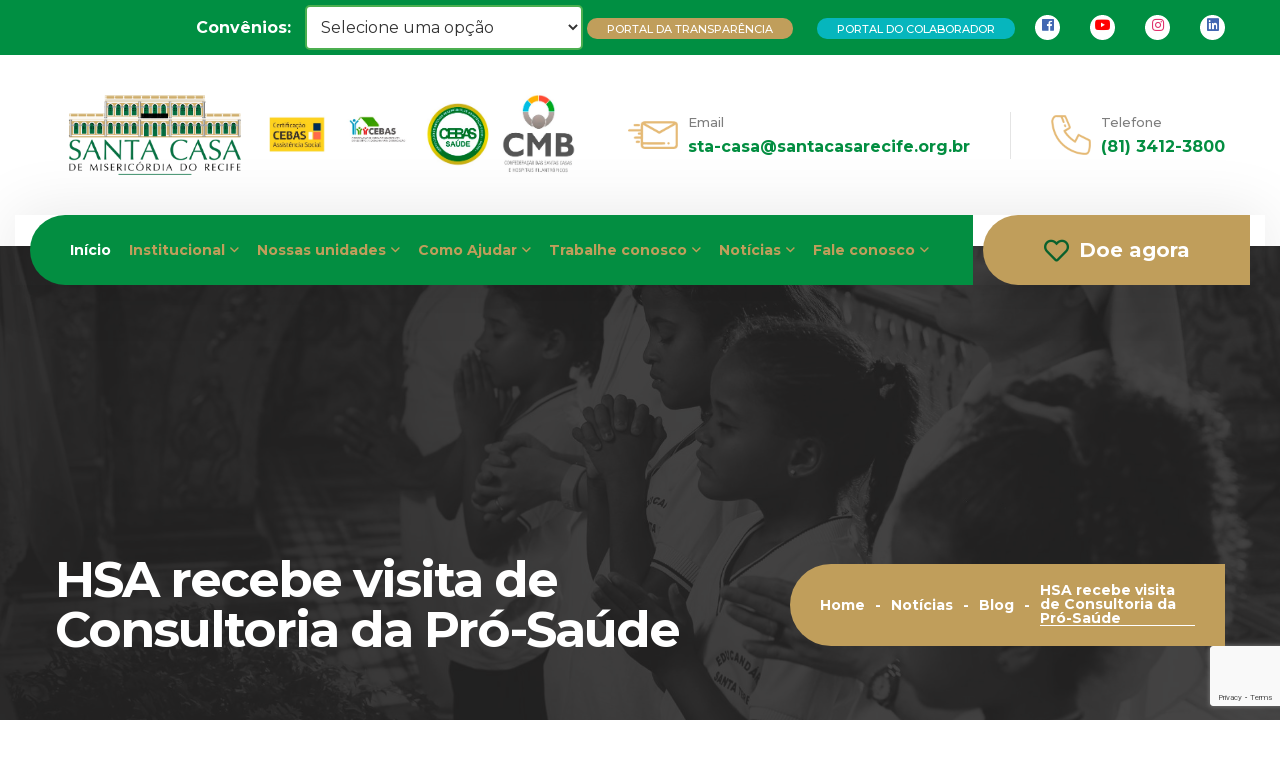

--- FILE ---
content_type: text/html; charset=UTF-8
request_url: https://santacasarecife.org.br/noticias/artigo/20/06/2022/hsa-recebe-visita-de-consultoria-da-pro-saude/266/santacasarecife.org.br
body_size: 6701
content:
<!DOCTYPE html>
<html lang="en">
<head>
    <title>HSA recebe visita de Consultoria da Pró-Saúde | Santa Casa de Misericórdia do Recife</title>
<meta content="Santa Casa de Misericórdia do Recife" name="description">
<meta content="Palavra 1, Palavra 2, Palavra 3" name="keywords">

<meta property="og:title" content="HSA recebe visita de Consultoria da Pró-Saúde | Santa Casa de Misericórdia do Recife" />
<meta property="og:type" content="website" />
<meta property="og:url" content="santacasarecife.org.br" />
<meta property="og:image" content="../../../../../../../assets/images/upload/seo/seo-seo.jpg" />
<meta property="og:image:type" content="image/jpeg">
<meta property="og:image:width" content="800">
<meta property="og:image:height" content="600">
<meta property="og:description" content="Santa Casa de Misericórdia do Recife" />
<meta property="og:site_name" content="HSA recebe visita de Consultoria da Pró-Saúde | Santa Casa de Misericórdia do Recife" />
<meta property="og:locale" content="pt_BR">
<meta name="author" content="Silvio Monte">

<meta charset="UTF-8">
<meta name="viewport" content="width=device-width, initial-scale=1.0">

<link rel="apple-touch-icon" sizes="180x180" href="../../../../../../../assets/images/favicons/apple-touch-icon.png">
<link rel="icon" type="image/png" sizes="32x32" href="../../../../../../../assets/images/favicons/favicon-32x32.png">
<link rel="icon" type="image/png" sizes="16x16" href="../../../../../../../assets/images/favicons/favicon-16x16.png">
<link rel="manifest" href="../../../../../../../assets/images/favicons/site.webmanifest">

<link rel="preconnect" href="https://fonts.gstatic.com">
<link href="https://fonts.googleapis.com/css2?family=Montserrat:ital,wght@0,100;0,200;0,300;0,400;0,500;0,600;0,700;0,800;0,900;1,100;1,200;1,300;1,400;1,500;1,600;1,700;1,800;1,900&display=swap" rel="stylesheet">
<link href="https://fonts.googleapis.com/css2?family=Jost:ital,wght@0,100;0,200;0,300;0,400;0,500;0,600;0,700;0,800;0,900;1,100;1,200;1,300;1,400;1,500;1,600;1,700;1,800;1,900&family=Libre+Baskerville:ital,wght@0,400;0,700;1,400&display=swap" rel="stylesheet">

<link rel="stylesheet" href="../../../../../../../assets/css/bootstrap.min.css">
<link rel="stylesheet" href="../../../../../../../assets/css/fontawesome-all.min.css">
<link rel="stylesheet" href="../../../../../../../assets/css/swiper.min.css">
<link rel="stylesheet" href="../../../../../../../assets/css/azino-icons.css">
<link rel="stylesheet" href="../../../../../../../assets/css/odometer.min.css">
<link rel="stylesheet" href="../../../../../../../assets/css/magnific-popup.css">
<link rel="stylesheet" href="../../../../../../../assets/css/bootstrap-select.min.css">
<link rel="stylesheet" href="../../../../../../../assets/css/main.css">
<script type="text/javascript" src="//s7.addthis.com/js/300/addthis_widget.js#pubid=ra-60f163c79f2ee380"></script>
    <script>(function(w,d,s,l,i){w[l]=w[l]||[];w[l].push({'gtm.start':
new Date().getTime(),event:'gtm.js'});var f=d.getElementsByTagName(s)[0],
j=d.createElement(s),dl=l!='dataLayer'?'&l='+l:'';j.async=true;j.src=
'https://www.googletagmanager.com/gtm.js?id='+i+dl;f.parentNode.insertBefore(j,f);
})(window,document,'script','dataLayer','GTM-T2B8JKR');</script>
</head>

<body>
    <noscript><iframe src="https://www.googletagmanager.com/ns.html?id=GTM-T2B8JKR" height="0" width="0" style="display:none;visibility:hidden"></iframe></noscript>    <div class="preloader">
    <img class="preloader__image" src="../../../../../../../assets/images/loader.png" alt="Carregando">
</div>    <div class="page-wrapper">
        <div class="main-header__two">
            <style>
 
        label {
            font-size: 16px;
            font-weight: bold;
            margin-right: 10px;
            color: #ffffff;
        }
        select {
            padding: 10px;
            font-size: 16px;
            border: 2px solid #4CAF50;
            border-radius: 5px;
            background-color: white;
            color: #333;
            cursor: pointer;
        }
        select:hover {
            border-color: #45a049;
        }
    </style>
<script>
        function navigateToLink(event) {
            const links = {
                "2024-Estadual": "https://www.transparencia.santacasarecife.org.br/dados/index.php?i=20_32_19",
                "2023-Estadual": "https://www.transparencia.santacasarecife.org.br/dados/index.php?i=20_32_6",
                "2022-Estadual": "https://www.transparencia.santacasarecife.org.br/dados/index.php?i=20_32_7",
                "2021-Estadual": "https://www.transparencia.santacasarecife.org.br/dados/index.php?i=20_32_8",
                "2020-Estadual": "https://www.transparencia.santacasarecife.org.br/dados/index.php?i=20_32_9",
                "2024-Federal": "https://www.transparencia.santacasarecife.org.br/dados/index.php?i=20_33_10",
                "2023-Federal": "https://www.transparencia.santacasarecife.org.br/dados/index.php?i=20_33_11",
                "2022-Federal": "https://www.transparencia.santacasarecife.org.br/dados/index.php?i=20_33_12",
                "2021-Federal": "https://www.transparencia.santacasarecife.org.br/dados/index.php?i=20_33_13",
                "2020-Federal": "https://www.transparencia.santacasarecife.org.br/dados/index.php?i=20_33_14",
                "2023-Mac": "https://www.transparencia.santacasarecife.org.br/dados/index.php?i=20_34_16",
                "2021-Mac": "https://www.transparencia.santacasarecife.org.br/dados/index.php?i=20_34_15",
                "2023-Portaria": "https://www.transparencia.santacasarecife.org.br/dados/index.php?i=20_35_17",
                "Suprimentos-CC": "assets/doc/Politica-de-Suprimentos-CC.pdf"
            };
            
            const selectedValue = event.target.value;
            if (links[selectedValue]) {
                window.open(links[selectedValue], "_blank");
            }
        }
    </script>

<div class="main-header__top">
    <div class="container">
        <p>
            <label for="convenios">Convênios:</label>
            <select id="convenios" onchange="navigateToLink(event)">
                <option value="" disabled selected>Selecione uma opção</option>
                <optgroup label="Estadual">
                    <option value="2024-Estadual">2024</option>
                    <option value="2023-Estadual">2023</option>
                    <option value="2022-Estadual">2022</option>
                    <option value="2021-Estadual">2021</option>
                    <option value="2020-Estadual">2020</option>
                </optgroup>
                <optgroup label="Federal">
                    <option value="2024-Federal">2024</option>
                    <option value="2023-Federal">2023</option>
                    <option value="2022-Federal">2022</option>
                    <option value="2021-Federal">2021</option>
                    <option value="2020-Federal">2020</option>
                </optgroup>
                <optgroup label="Mac">
                    <option value="2021-Mac">2021</option>
                    <option value="2023-Mac">2023</option>
                </optgroup>
                <optgroup label="Portaria">
                    <option value="2023-Portaria">2023</option>
                </optgroup> 
                <optgroup  label="Suprimentos">
                    <option value="Suprimentos-CC">Política de Suprimentos CC</option>
                </optgroup>
            </select>

            <a href="../../../../../../../transparencia/">Portal da Transparência</a>
            <a href="http://santacasarecvivo.ddns.net/portal" class="blue" target="_BLANK">Portal do Colaborador</a>
        </p>
        <div class="main-header__social">
            <a href="https://www.facebook.com/santacasa.rec/" aria-label="facebook" target="_BLANK"><i class="fab fa-facebook"></i></a>
            <a href="https://www.youtube.com/santacasarecife/" aria-label="pinterest" target="_BLANK"><i class="fab fa-youtube"></i></a>
            <a href="https://www.instagram.com/santacasarecife/" aria-label="instagram" target="_BLANK"><i class="fab fa-instagram"></i></a>
            <a href="https://www.linkedin.com/company/santa-casa-recife/" aria-label="linkedin" target="_BLANK"><i class="fab fa-linkedin"></i></a>
        </div>
    </div>
</div>


	            <div class="header-upper">
    <div class="container">
        <div class="logo-box">
            <a href="../../../../../../../#" aria-label="logo image"><img src="../../../../../../../assets/images/logo.png" width="200" alt="Santa Casa de Misericórdia do Recife"></a>
            <span id="cert_nav">
                                            <img src="../../../../../../../assets/images/certificacoes/cebas-assistencia-social-certificacao-cebas.jpg" alt="CEBAS Assistência Social" class="img-fluid" style="width: 90ox; max-height: 90px;">
                                                    <img src="../../../../../../../assets/images/certificacoes/cebas-educacao-cebas.jpg" alt="CEBAS Educação" class="img-fluid" style="width: 90ox; max-height: 90px;">
                                                    <img src="../../../../../../../assets/images/certificacoes/cebas-saude-cebas-saude-logo-9ead94b52f-seeklogo.com-.jpg" alt="CEBAS Saúde" class="img-fluid" style="width: 90ox; max-height: 90px;">
                                                    <img src="../../../../../../../assets/images/certificacoes/cmb---confederacao-das-santas-casas-e-hospitais-filantropicos-cmb.jpg" alt="CMB - Confederação das Santas Casas e Hospitais Filantrópicos" class="img-fluid" style="width: 90ox; max-height: 90px;">
                                    </span>
            <span class="fa fa-bars mobile-nav__toggler"></span>

        </div>
        <div class="header-info">
            <div class="header-info__box">
                <img src="../../../../../../../assets/images/layout/icon-email.png" style="width:50px; margin-right: 10px; " />
                <div class="header-info__box-content">
                    <h3>Email</h3>
                    <p><a href="mailto:sta-casa@santacasarecife.org.br">sta-casa@santacasarecife.org.br</a></p>
                </div>
            </div>
            <div class="header-info__box">
                <img src="../../../../../../../assets/images/layout/icon-tel.png" style="width:40px;; margin-right: 10px;" />
                <div class="header-info__box-content">
                    <h3>Telefone</h3>
                    <p><a href="tel:8134123800">(81) 3412-3800</a></p>
                </div>
            </div>
        </div>

    </div>
</div>
<nav class="main-menu">
    <div class="container">
        <ul class="main-menu__list dynamic-radius">
            <li class="current"><a href="../../../../../../../#">Início</a></li>
            <li class="dropdown">
                <a href="../../../../../../../institucional/">Institucional</a>
                <ul style="min-width: 320px;">
                    <li><a href="../../../../../../../institucional/nossa-historia/">Nossa história</a></li>
                    <li><a href="../../../../../../../institucional/quem-somos/">Quem somos</a></li>
                    <li><a href="../../../../../../../institucional/missao-visao-valores/">Missão, visão e valores</a></li>
                    <li><a href="../../../../../../../institucional/administracao/">Administração</a></li>
                    <li><a href="../../../../../../../institucional/relatorios-anuais/">Relatórios Anuais</a></li>
                    <li><a href="../../../../../../../institucional/parceiros/">Parceiros</a></li>
                    <li><a href="../../../../../../../institucional/certificacoes/">Certificações e Filiações</a></li>
                    <li><a href="../../../../../../../institucional/projeto-suaves-maos/">Projeto Suaves Mãos</a></li>
                    <li><a href="../../../../../../../institucional/centro-de-producao-braille/">Centro de Produção Braille</a></li>
                </ul>
            </li>
            <li class="dropdown">
                <a href="../../../../../../../unidades/">Nossas unidades</a>
                <ul style="min-width: 420px;">
                                                    <li><a href="../../../../../../../unidade/centro-geriatrico-padre-venancio/20">Centro Geriátrico Padre Venâncio</a></li>
                                                            <li><a href="../../../../../../../unidade/hospital-santo-amaro/1">Hospital Santo Amaro</a></li>
                                                            <li><a href="../../../../../../../unidade/instituto-de-cegos-antonio-pessoa-de-queiroz/7">Instituto de Cegos Antonio Pessôa de Queiroz</a></li>
                                            </ul>
            </li>
            <li class="dropdown">
                <a href="../../../../../../../doacoes/">Como Ajudar</a>
                <ul style="min-width: 280px;">
                    <li><a href="../../../../../../../doacoes/">Como Ajudar</a></li>
                    <li><a href="../../../../../../../contacomigo/">Conta Comigo</a></li>
                </ul>
            </li>
            <li class="dropdown">
                <a href="http://santacasa-rec.ddns.net/portal/WPortalRH.dll/$/">Trabalhe conosco</a>
                <ul style="min-width: 280px;">
                    <li><a href="http://santacasa-rec.ddns.net/portal/WPortalRH.dll/$/" target="_BLANK">Portal do Candidato</a></li>
                    <li><a href="../../../../../../../trabalhe-conosco/vagas/">Confira as vagas abertas</a></li>
                </ul>
            </li>
            <li class="dropdown">
                <a href="../../../../../../../noticias/">Notícias</a>
                <ul style="min-width: 280px;">
                    <li><a href="../../../../../../../noticias/blog/">Blog</a></li>
                    <li><a href="../../../../../../../noticias/santacasanoticias/">Jornal Santa Casa Notícias</a></li>
                    <li><a href="../../../../../../../noticias/santa-casa-na-midia/">Santa Casa na Mídia</a></li>
                    <li><a href="../../../../../../../noticias/videos/">Vídeos</a></li>
                    <li><a href="../../../../../../../noticias/redes-sociais/">Redes sociais</a></li>
                </ul>
            </li>
            <li class="mobile-only"><a href="../../../../../../../transparencia/">Portal da Transparência</a></li>
            <li class="mobile-only"><a href="http://santacasarecvivo.ddns.net/portal" target="_BLANK">Portal do Colaborador</a></li>
            <li class="dropdown">
                <a href="../../../../../../../contatos/">Fale conosco</a>
                <ul>
                    <li><a href="../../../../../../../contatos/telefones-e-enderecos/">Telefones e Endereços</a></li>
                    <!--<li><a href="../../../../../../..//ouvidor/manifesta/">Ouvidoria</a></li>-->
                    <li><a href="../../../../../../..//contatos/ouvidoria/">Ouvidoria</a></li>
                    <li><a href="../../../../../../../contatos/area-de-imprensa/">Área de Imprensa</a></li>
                </ul>
            </li>
        </ul>
        <a href="../../../../../../../doacoes/" class="thm-btn dynamic-radius"><i class="far fa-heart"></i> Doe agora</a>
    </div>
</nav>        </div>
        <div class="stricky-header stricked-menu stricky-header-two">
    <div class="container">
        <div class="logo-box">
            <a href="../../../../../../../#"><img src="../../../../../../../assets/images/layout/logo-light.png" width="200" style="margin: 10px 0;" alt=""></a>
        </div>
        <div class="sticky-header__content"></div>
    </div>
</div>        <section class="page-header">
            <div class="page-header__bg" style="background-image: url(../../../../../../../assets/images/backgrounds/page-header.png);"></div>
            <div class="container">
                <h2>HSA recebe visita de Consultoria da Pró-Saúde</h2>
                <ul class="thm-breadcrumb list-unstyled dynamic-radius">
                    <li><a href="../../../../../../../#">Home</a></li>
                    <li>-</li>
                    <li><a href="../../../../../../../noticias/">Notícias</a></li>
                    <li>-</li>
                    <li><a href="../../../../../../../noticias/blog/">Blog</a></li>
                    <li>-</li>
                    <li><span>HSA recebe visita de Consultoria da Pró-Saúde</span></li>
                </ul>
            </div>
        </section>
        <section class="blog-details pt-120 pb-40">
            <div class="container">
                <div class="row">
                    <div class="col-md-12 col-lg-8">
                                                <div class="blog-card__image">
                                                                    <img src="../../../../../../../assets/images/novidades/hsa-recebe-visita-de-consultoria-da-pro-saude-design-sem-nome--4-.jpg" alt="HSA recebe visita de Consultoria da Pró-Saúde">
                                                                            <div class="blog-card__date">20 Jun</div>
                                                                
                        </div>
                        <h3>HSA recebe visita de Consultoria da Pró-Saúde</h3>
                        <h6>Compartilhe esse artigo</h6>
                        <div class="addthis_inline_share_toolbox"></div>
                        <br/>
                        <p>Na &uacute;ltima semana, o Hospital Santo Amaro (HSA), unidade da Santa Casa Recife, recebeu a visita de Consultoria da Pr&oacute;-Sa&uacute;de.</p>
<p>Esta &eacute; uma forte parceria firmada conosco e que tem o objetivo de aperfei&ccedil;oar a gest&atilde;o em nossa institui&ccedil;&atilde;o, diagnosticar pontos de melhoria, al&eacute;m da realiza&ccedil;&atilde;o de um estudo de viabilidade para implanta&ccedil;&atilde;o de novos servi&ccedil;os de sa&uacute;de.</p>
<p>A primeira fase da consultoria, que durou quatro dias, contou com a presen&ccedil;a de nove profissionais para cumprir o cronograma de avalia&ccedil;&atilde;o de todas as &aacute;reas do HSA.&nbsp;</p>
<p>Na reuni&atilde;o de encerramento, a equipe da Santa Casa Recife foi elogiada pela receptividade e colabora&ccedil;&atilde;o de todos os setores na busca pela melhoria cont&iacute;nua dos nossos processos.</p>
<p>Com esta parceria, temos a certeza de que vamos ampliar ainda mais a qualidade dos nossos servi&ccedil;os, a humaniza&ccedil;&atilde;o na assist&ecirc;ncia &agrave;s pessoas beneficiadas e a sustentabilidade da nossa institui&ccedil;&atilde;o.</p>                                                            <section class="gallery-page pt-120 pb-120">
                                        <div class="container">
                                            <div class="gallery-3-col">
                                                                                                            <div class="gallery-card">
                                                                <img src="../../../../../../../assets/images/novidades/galerias/266-9054-287838903-363151145729308-8649149860050487609-n.jpg" class="img-fluid" alt="">
                                                                <div class="gallery-content">
                                                                    <a href="../../../../../../../assets/images/novidades/galerias/266-9054-287838903-363151145729308-8649149860050487609-n.jpg" class="img-popup" aria-label="open image"><i class="fal fa-plus"></i></a>
                                                                </div>
                                                            </div>
                                                                                                                    <div class="gallery-card">
                                                                <img src="../../../../../../../assets/images/novidades/galerias/266-7271-287813150-1172626680241085-912463878386301247-n.jpg" class="img-fluid" alt="">
                                                                <div class="gallery-content">
                                                                    <a href="../../../../../../../assets/images/novidades/galerias/266-7271-287813150-1172626680241085-912463878386301247-n.jpg" class="img-popup" aria-label="open image"><i class="fal fa-plus"></i></a>
                                                                </div>
                                                            </div>
                                                                                                                    <div class="gallery-card">
                                                                <img src="../../../../../../../assets/images/novidades/galerias/266-3058-288689799-134096695933677-3885929049899946272-n.jpg" class="img-fluid" alt="">
                                                                <div class="gallery-content">
                                                                    <a href="../../../../../../../assets/images/novidades/galerias/266-3058-288689799-134096695933677-3885929049899946272-n.jpg" class="img-popup" aria-label="open image"><i class="fal fa-plus"></i></a>
                                                                </div>
                                                            </div>
                                                                                                                    <div class="gallery-card">
                                                                <img src="../../../../../../../assets/images/novidades/galerias/266-600-287963635-560212112400559-5505127026752257672-n.jpg" class="img-fluid" alt="">
                                                                <div class="gallery-content">
                                                                    <a href="../../../../../../../assets/images/novidades/galerias/266-600-287963635-560212112400559-5505127026752257672-n.jpg" class="img-popup" aria-label="open image"><i class="fal fa-plus"></i></a>
                                                                </div>
                                                            </div>
                                                                                                                    <div class="gallery-card">
                                                                <img src="../../../../../../../assets/images/novidades/galerias/266-2185-288048610-742687656770104-6233256832166626966-n.jpg" class="img-fluid" alt="">
                                                                <div class="gallery-content">
                                                                    <a href="../../../../../../../assets/images/novidades/galerias/266-2185-288048610-742687656770104-6233256832166626966-n.jpg" class="img-popup" aria-label="open image"><i class="fal fa-plus"></i></a>
                                                                </div>
                                                            </div>
                                                                                                                    <div class="gallery-card">
                                                                <img src="../../../../../../../assets/images/novidades/galerias/266-7312-288176993-362534999280988-8245519469473359337-n.jpg" class="img-fluid" alt="">
                                                                <div class="gallery-content">
                                                                    <a href="../../../../../../../assets/images/novidades/galerias/266-7312-288176993-362534999280988-8245519469473359337-n.jpg" class="img-popup" aria-label="open image"><i class="fal fa-plus"></i></a>
                                                                </div>
                                                            </div>
                                                                                                                    <div class="gallery-card">
                                                                <img src="../../../../../../../assets/images/novidades/galerias/266-6629-288363950-331630592490339-8459089304640472511-n.jpg" class="img-fluid" alt="">
                                                                <div class="gallery-content">
                                                                    <a href="../../../../../../../assets/images/novidades/galerias/266-6629-288363950-331630592490339-8459089304640472511-n.jpg" class="img-popup" aria-label="open image"><i class="fal fa-plus"></i></a>
                                                                </div>
                                                            </div>
                                                                                                                    <div class="gallery-card">
                                                                <img src="../../../../../../../assets/images/novidades/galerias/266-5652-288479954-179548534495568-4850317017362985461-n.jpg" class="img-fluid" alt="">
                                                                <div class="gallery-content">
                                                                    <a href="../../../../../../../assets/images/novidades/galerias/266-5652-288479954-179548534495568-4850317017362985461-n.jpg" class="img-popup" aria-label="open image"><i class="fal fa-plus"></i></a>
                                                                </div>
                                                            </div>
                                                                                                    </div>
                                        </div>
                                    </section>
                                                                            </div>
                    <div class="col-md-12 col-lg-4">
                        <div class="blog-sidebar">
                            <div class="blog-sidebar__single">
                                <h3>Últimas Notícias</h3>
                                <ul class="list-unstyled blog-sidebar__post">
                                                                                    <li>
                                                    <a class="img-blog-ultimas" href="../../../../../../../noticias/artigo/20/06/2022/santa-casa-sauda-nova-gestao-do-ministerio-da-saude-e-reforca-compromisso-com-o-sus./463/">
                                                                                                                            <img src="../../../../../../../assets/images/novidades/santa-casa-sauda-nova-gestao-do-ministerio-da-saude-e-reforca-compromisso-com-o-sus.-whatsapp-image-2025-03-11-at-14.59.08.jpeg" alt="Santa Casa saúda nova gestão do Ministério da Saúde e reforça compromisso com o SUS.">
                                                                                                                    </a>
                                                    <h3><a href="../../../../../../../noticias/artigo/20/06/2022/santa-casa-sauda-nova-gestao-do-ministerio-da-saude-e-reforca-compromisso-com-o-sus./463/">Santa Casa saúda nova gestão do Ministério da Saúde e reforça compromisso com o SUS.</a></h3>
                                                </li>
                                                
                                                                                            <li>
                                                    <a class="img-blog-ultimas" href="../../../../../../../noticias/artigo/20/06/2022/dia-da-consciencia-negra-no-esj/460/">
                                                                                                                            <img src="../../../../../../../assets/images/novidades/dia-da-consciencia-negra-no-esj-capa-do-blog-site-scm.jpg" alt="Dia da Consciência Negra no ESJ">
                                                                                                                    </a>
                                                    <h3><a href="../../../../../../../noticias/artigo/20/06/2022/dia-da-consciencia-negra-no-esj/460/">Dia da Consciência Negra no ESJ</a></h3>
                                                </li>
                                                
                                                                                            <li>
                                                    <a class="img-blog-ultimas" href="../../../../../../../noticias/artigo/20/06/2022/scm-e-uninassau-firmam-convenio/458/">
                                                                                                                            <img src="../../../../../../../assets/images/novidades/scm-e-uninassau-firmam-convenio-capa-do-blog-site-scm--18-.jpg" alt="SCM e UNINASSAU firmam convênio">
                                                                                                                    </a>
                                                    <h3><a href="../../../../../../../noticias/artigo/20/06/2022/scm-e-uninassau-firmam-convenio/458/">SCM e UNINASSAU firmam convênio</a></h3>
                                                </li>
                                                
                                                                            </ul>
                            </div>
                        </div>
                    </div>
                </div>
            </div>
        </section>
    </div>
    <section class="site-footer">
        <div class="main-footer pt-142 pb-80">
            <div class="container">
                <div class="row">
                    <div class="col-lg-4 col-md-6 col-sm-12">
                        <div class="footer-widget mb-40 footer-widget__about">
                            <p>
                                <a href="../../../../../../../#" aria-label="logo image">
                                    <img src="../../../../../../../assets/images/layout/logo-footer.png" class="footer-widget__logo" width="220" alt="">
                                </a>
                            </p>
                            <ul class="list-unstyled footer-widget__contact">
                                <li><a href="tel:8134123800"><i class="azino-icon-telephone"></i>PABX: (81) 3412-3800</a></li>
                                <li><a href="mailto:sta-casa@santacasarecife.org.br"><i class="azino-icon-email"></i>sta-casa@santacasarecife.org.br</a></li>
                                <li><a href="tel:8134123895"><i class="azino-icon-telephone"></i>Ouvidoria: (81) 3412.3895</a></li>
                                <li><a href="mailto:ouvidoria@santacasarecife.org.br"><i class="azino-icon-email"></i>ouvidoria@santacasarecife.org.br</a></li>
                                <li>&nbsp;</li>
                                <li><a>Irmandade Santa Casa de Misericórdia</a></li>
                                <li><a>CNPJ: 10.869.782/0001-53</a></li>
                            </ul>
                        </div>
                    </div>
                    <div class="col-lg-4 col-md-6 col-sm-12">
                        <div class="footer-widget footer-widget__link mb-40">
                            <h3 class="footer-widget__title">Explore</h3>
                            <ul class="list-unstyled footer-widget__link-list">
                                <li><a href="../../../../../../../institucional/nossa-historia/">Nossa história</a></li>
                                <li><a href="../../../../../../../institucional/quem-somos/">Quem somos</a></li>
                                <li><a href="../../../../../../../institucional/missao-visao-valores/">Missão, visão e valores</a></li>
                                <li><a href="../../../../../../../institucional/administracao/">Administração</a></li>
                                <li><a href="../../../../../../../institucional/parceiros/">Parceiros</a></li>
                                <li><a href="../../../../../../../institucional/certificacoes/">Certificações e Filiações</a></li>
                                <li><a href="../../../../../../../institucional/projeto-suaves-maos/">Projeto Suaves Mãos</a></li>
                                <li><a href="../../../../../../../institucional/centro-de-producao-braille/">Centro de Produção Braille</a></li>

                                                                            <li><a href="../../../../../../../unidade/centro-geriatrico-padre-venancio/20">Centro Geriátrico Padre Venâncio</a></li>
                                                                                    <li><a href="../../../../../../../unidade/hospital-santo-amaro/1">Hospital Santo Amaro</a></li>
                                                                                    <li><a href="../../../../../../../unidade/instituto-de-cegos-antonio-pessoa-de-queiroz/7">Instituto de Cegos Antonio Pessôa de Queiroz</a></li>
                                                                        <li><a href="http://santacasa-rec.ddns.net/portal/WPortalRH.dll/$/" target="_BLANK">Portal do Candidato</a></li>
                                <li><a href="../../../../../../../trabalhe-conosco/vagas/">Confira as vagas abertas</a></li>
                                <li><a href="../../../../../../../noticias/blog/">Blog</a></li>
                                <li><a href="../../../../../../../noticias/santacasanoticias/">Jornal Santa Casa Notícias</a></li>
                                <li><a href="../../../../../../../noticias/santa-casa-na-midia/">Santa Casa na Mídia</a></li>
                                <li><a href="../../../../../../../noticias/videos/">Vídeos</a></li>
                                <li><a href="../../../../../../../transparencia/">Portal da Transparência</a></li>
                                <li><a href="http://santacasa-rec.ddns.net/portal/WPortalRH.dll/$/" target="_BLANK">Portal do Colaborador</a></li>
                                <li><a href="../../../../../../../contatos/telefones-e-enderecos/">Telefones e Endereços</a></li>
                                <!--<li><a href="../../../../../../..//ouvidor/manifesta/">Ouvidoria</a></li>-->
                                <li><a href="../../../../../../..//contatos/ouvidoria/">Ouvidoria</a></li>
                                <li><a href="../../../../../../../contatos/area-de-imprensa/">Área de Imprensa</a></li>
                            </ul>
                        </div>
                    </div>
                    <div class="col-lg-4 col-md-6 col-sm-12">
                        <div class="footer-widget mb-40 footer-widget__newsletter">
                            <h3 class="footer-widget__title">Compartilhe</h3>
                            <div class="addthis_inline_share_toolbox"></div>
                            <br/>
                            <h3 class="footer-widget__title">Newsletter</h3>
                            <p>Cadastre-se e receba todas as novidades da Santa Casa Recife</p>
                            <form method="post" action="../../../../../../../_sistema/_savenews.php" id="news-form" class="footer-widget__newsletter-form mc-form">
                                <label for="mc-email" class="sr-only">E-mail</label>
                                <input type="email" name="email" id="mc-email" class="dynamic-radius" placeholder="Email">
                                <div class="footer-widget__newsletter-btn-wrap d-flex justify-content-end">
                                    <button type="submit" 
                                            name="process" 
                                            data-sitekey="6Lfae4QaAAAAACAUPRLsKjeW8tMzbdS3nhIFhki0"
                                            data-callback='onSubmitNews' 
                                            data-action='submit' 
                                            class="thm-btn-brown dynamic-radius g-recaptcha">
                                            Inscreva-se!
                                    </button>
                                </div>
                            </form>
                            <div class="mc-form__response"></div>
                        </div>
                    </div>
                </div>
            </div>
        </div>
        <div class="footer-bottom">
            <div class="container">
                <p>Siga-nos nas nossas redes sociais</p>
                <div class="footer-social">
                    <a href="https://www.facebook.com/santacasa.rec/" aria-label="facebook" target="_BLANK"><i class="fab fa-facebook"></i></a>
                    <a href="https://www.youtube.com/santacasarecife/" aria-label="pinterest" target="_BLANK"><i class="fab fa-youtube"></i></a>
                    <a href="https://www.instagram.com/santacasarecife/" aria-label="instagram" target="_BLANK"><i class="fab fa-instagram"></i></a>
                    <a href="https://www.linkedin.com/company/santa-casa-recife/" aria-label="linkedin" target="_BLANK"><i class="fab fa-linkedin"></i></a>
                </div>
            </div>
        </div>
    </section>
</div>    <div class="mobile-nav__wrapper">
    <div class="mobile-nav__overlay mobile-nav__toggler"></div>
    <div class="mobile-nav__content">
        <span class="mobile-nav__close mobile-nav__toggler"><i class="far fa-times"></i></span>
        <div class="logo-box">
            <a href="../../../../../../../#" aria-label="logo image"><img src="../../../../../../../assets/images/layout/logo-footer.png" width="240" alt="" /></a>
        </div>
        <div class="mobile-nav__container"></div>
        <ul class="mobile-nav__contact list-unstyled">
            <li>
                <img src="../../../../../../../assets/images/layout/icon-email.png" style="width:30px; margin-right: 10px; " />
                <a href="mailto:sta-casa@santacasarecife.org.br">sta-casa@santacasarecife.org.br</a>
            </li>
            <li>
                <img src="../../../../../../../assets/images/layout/icon-tel.png" style="width:25px; margin-right: 10px; margin-left: 5px;" />
                <a href="tel:8134123800">(81) 3412-3800</a>
            </li>
        </ul><!-- /.mobile-nav__contact -->
        <div class="mobile-nav__top">
            <div class="mobile-nav__social">
                <a href="https://www.facebook.com/santacasa.rec/" aria-label="facebook" target="_BLANK"><i class="fab fa-facebook"></i></a>
                <a href="https://www.youtube.com/santacasarecife/" aria-label="pinterest" target="_BLANK"><i class="fab fa-youtube"></i></a>
                <a href="https://www.instagram.com/santacasarecife/" aria-label="instagram" target="_BLANK"><i class="fab fa-instagram"></i></a>
                <a href="https://www.linkedin.com/company/santa-casa-recife/" aria-label="linkedin" target="_BLANK"><i class="fab fa-linkedin"></i></a>
            </div>
        </div>
    </div>
</div>    <script src="../../../../../../../assets/js/jquery-3.5.1.min.js"></script>
<script src="https://www.google.com/recaptcha/api.js"></script>

<script src="../../../../../../../assets/js/bootstrap.bundle.min.js"></script>
<script src="../../../../../../../assets/js/swiper.min.js"></script>
<script src="../../../../../../../assets/js/jquery.ajaxchimp.min.js"></script>
<script src="../../../../../../../assets/js/jquery.magnific-popup.min.js"></script>
<script src="../../../../../../../assets/js/jquery.validate.min.js"></script>
<script src="../../../../../../../assets/js/bootstrap-select.min.js"></script>
<script src="../../../../../../../assets/js/wow.js"></script>
<script src="../../../../../../../assets/js/odometer.min.js"></script>
<script src="../../../../../../../assets/js/jquery.appear.min.js"></script>
<script>
	function onSubmitNews(token) {
    	document.getElementById("news-form").submit();
    }
    function onSubmitDonate(token) {
        document.getElementById("donate-form").submit();
    }
    function onSubmit(token) {
        document.getElementById("contact-form").submit();
    }
</script>

<script src="../../../../../../../assets/js/theme.js"></script>
</body>
</html>

--- FILE ---
content_type: text/html; charset=utf-8
request_url: https://www.google.com/recaptcha/api2/anchor?ar=1&k=6Lfae4QaAAAAACAUPRLsKjeW8tMzbdS3nhIFhki0&co=aHR0cHM6Ly9zYW50YWNhc2FyZWNpZmUub3JnLmJyOjQ0Mw..&hl=en&v=PoyoqOPhxBO7pBk68S4YbpHZ&size=invisible&sa=submit&anchor-ms=20000&execute-ms=30000&cb=h2qail4v8kip
body_size: 48766
content:
<!DOCTYPE HTML><html dir="ltr" lang="en"><head><meta http-equiv="Content-Type" content="text/html; charset=UTF-8">
<meta http-equiv="X-UA-Compatible" content="IE=edge">
<title>reCAPTCHA</title>
<style type="text/css">
/* cyrillic-ext */
@font-face {
  font-family: 'Roboto';
  font-style: normal;
  font-weight: 400;
  font-stretch: 100%;
  src: url(//fonts.gstatic.com/s/roboto/v48/KFO7CnqEu92Fr1ME7kSn66aGLdTylUAMa3GUBHMdazTgWw.woff2) format('woff2');
  unicode-range: U+0460-052F, U+1C80-1C8A, U+20B4, U+2DE0-2DFF, U+A640-A69F, U+FE2E-FE2F;
}
/* cyrillic */
@font-face {
  font-family: 'Roboto';
  font-style: normal;
  font-weight: 400;
  font-stretch: 100%;
  src: url(//fonts.gstatic.com/s/roboto/v48/KFO7CnqEu92Fr1ME7kSn66aGLdTylUAMa3iUBHMdazTgWw.woff2) format('woff2');
  unicode-range: U+0301, U+0400-045F, U+0490-0491, U+04B0-04B1, U+2116;
}
/* greek-ext */
@font-face {
  font-family: 'Roboto';
  font-style: normal;
  font-weight: 400;
  font-stretch: 100%;
  src: url(//fonts.gstatic.com/s/roboto/v48/KFO7CnqEu92Fr1ME7kSn66aGLdTylUAMa3CUBHMdazTgWw.woff2) format('woff2');
  unicode-range: U+1F00-1FFF;
}
/* greek */
@font-face {
  font-family: 'Roboto';
  font-style: normal;
  font-weight: 400;
  font-stretch: 100%;
  src: url(//fonts.gstatic.com/s/roboto/v48/KFO7CnqEu92Fr1ME7kSn66aGLdTylUAMa3-UBHMdazTgWw.woff2) format('woff2');
  unicode-range: U+0370-0377, U+037A-037F, U+0384-038A, U+038C, U+038E-03A1, U+03A3-03FF;
}
/* math */
@font-face {
  font-family: 'Roboto';
  font-style: normal;
  font-weight: 400;
  font-stretch: 100%;
  src: url(//fonts.gstatic.com/s/roboto/v48/KFO7CnqEu92Fr1ME7kSn66aGLdTylUAMawCUBHMdazTgWw.woff2) format('woff2');
  unicode-range: U+0302-0303, U+0305, U+0307-0308, U+0310, U+0312, U+0315, U+031A, U+0326-0327, U+032C, U+032F-0330, U+0332-0333, U+0338, U+033A, U+0346, U+034D, U+0391-03A1, U+03A3-03A9, U+03B1-03C9, U+03D1, U+03D5-03D6, U+03F0-03F1, U+03F4-03F5, U+2016-2017, U+2034-2038, U+203C, U+2040, U+2043, U+2047, U+2050, U+2057, U+205F, U+2070-2071, U+2074-208E, U+2090-209C, U+20D0-20DC, U+20E1, U+20E5-20EF, U+2100-2112, U+2114-2115, U+2117-2121, U+2123-214F, U+2190, U+2192, U+2194-21AE, U+21B0-21E5, U+21F1-21F2, U+21F4-2211, U+2213-2214, U+2216-22FF, U+2308-230B, U+2310, U+2319, U+231C-2321, U+2336-237A, U+237C, U+2395, U+239B-23B7, U+23D0, U+23DC-23E1, U+2474-2475, U+25AF, U+25B3, U+25B7, U+25BD, U+25C1, U+25CA, U+25CC, U+25FB, U+266D-266F, U+27C0-27FF, U+2900-2AFF, U+2B0E-2B11, U+2B30-2B4C, U+2BFE, U+3030, U+FF5B, U+FF5D, U+1D400-1D7FF, U+1EE00-1EEFF;
}
/* symbols */
@font-face {
  font-family: 'Roboto';
  font-style: normal;
  font-weight: 400;
  font-stretch: 100%;
  src: url(//fonts.gstatic.com/s/roboto/v48/KFO7CnqEu92Fr1ME7kSn66aGLdTylUAMaxKUBHMdazTgWw.woff2) format('woff2');
  unicode-range: U+0001-000C, U+000E-001F, U+007F-009F, U+20DD-20E0, U+20E2-20E4, U+2150-218F, U+2190, U+2192, U+2194-2199, U+21AF, U+21E6-21F0, U+21F3, U+2218-2219, U+2299, U+22C4-22C6, U+2300-243F, U+2440-244A, U+2460-24FF, U+25A0-27BF, U+2800-28FF, U+2921-2922, U+2981, U+29BF, U+29EB, U+2B00-2BFF, U+4DC0-4DFF, U+FFF9-FFFB, U+10140-1018E, U+10190-1019C, U+101A0, U+101D0-101FD, U+102E0-102FB, U+10E60-10E7E, U+1D2C0-1D2D3, U+1D2E0-1D37F, U+1F000-1F0FF, U+1F100-1F1AD, U+1F1E6-1F1FF, U+1F30D-1F30F, U+1F315, U+1F31C, U+1F31E, U+1F320-1F32C, U+1F336, U+1F378, U+1F37D, U+1F382, U+1F393-1F39F, U+1F3A7-1F3A8, U+1F3AC-1F3AF, U+1F3C2, U+1F3C4-1F3C6, U+1F3CA-1F3CE, U+1F3D4-1F3E0, U+1F3ED, U+1F3F1-1F3F3, U+1F3F5-1F3F7, U+1F408, U+1F415, U+1F41F, U+1F426, U+1F43F, U+1F441-1F442, U+1F444, U+1F446-1F449, U+1F44C-1F44E, U+1F453, U+1F46A, U+1F47D, U+1F4A3, U+1F4B0, U+1F4B3, U+1F4B9, U+1F4BB, U+1F4BF, U+1F4C8-1F4CB, U+1F4D6, U+1F4DA, U+1F4DF, U+1F4E3-1F4E6, U+1F4EA-1F4ED, U+1F4F7, U+1F4F9-1F4FB, U+1F4FD-1F4FE, U+1F503, U+1F507-1F50B, U+1F50D, U+1F512-1F513, U+1F53E-1F54A, U+1F54F-1F5FA, U+1F610, U+1F650-1F67F, U+1F687, U+1F68D, U+1F691, U+1F694, U+1F698, U+1F6AD, U+1F6B2, U+1F6B9-1F6BA, U+1F6BC, U+1F6C6-1F6CF, U+1F6D3-1F6D7, U+1F6E0-1F6EA, U+1F6F0-1F6F3, U+1F6F7-1F6FC, U+1F700-1F7FF, U+1F800-1F80B, U+1F810-1F847, U+1F850-1F859, U+1F860-1F887, U+1F890-1F8AD, U+1F8B0-1F8BB, U+1F8C0-1F8C1, U+1F900-1F90B, U+1F93B, U+1F946, U+1F984, U+1F996, U+1F9E9, U+1FA00-1FA6F, U+1FA70-1FA7C, U+1FA80-1FA89, U+1FA8F-1FAC6, U+1FACE-1FADC, U+1FADF-1FAE9, U+1FAF0-1FAF8, U+1FB00-1FBFF;
}
/* vietnamese */
@font-face {
  font-family: 'Roboto';
  font-style: normal;
  font-weight: 400;
  font-stretch: 100%;
  src: url(//fonts.gstatic.com/s/roboto/v48/KFO7CnqEu92Fr1ME7kSn66aGLdTylUAMa3OUBHMdazTgWw.woff2) format('woff2');
  unicode-range: U+0102-0103, U+0110-0111, U+0128-0129, U+0168-0169, U+01A0-01A1, U+01AF-01B0, U+0300-0301, U+0303-0304, U+0308-0309, U+0323, U+0329, U+1EA0-1EF9, U+20AB;
}
/* latin-ext */
@font-face {
  font-family: 'Roboto';
  font-style: normal;
  font-weight: 400;
  font-stretch: 100%;
  src: url(//fonts.gstatic.com/s/roboto/v48/KFO7CnqEu92Fr1ME7kSn66aGLdTylUAMa3KUBHMdazTgWw.woff2) format('woff2');
  unicode-range: U+0100-02BA, U+02BD-02C5, U+02C7-02CC, U+02CE-02D7, U+02DD-02FF, U+0304, U+0308, U+0329, U+1D00-1DBF, U+1E00-1E9F, U+1EF2-1EFF, U+2020, U+20A0-20AB, U+20AD-20C0, U+2113, U+2C60-2C7F, U+A720-A7FF;
}
/* latin */
@font-face {
  font-family: 'Roboto';
  font-style: normal;
  font-weight: 400;
  font-stretch: 100%;
  src: url(//fonts.gstatic.com/s/roboto/v48/KFO7CnqEu92Fr1ME7kSn66aGLdTylUAMa3yUBHMdazQ.woff2) format('woff2');
  unicode-range: U+0000-00FF, U+0131, U+0152-0153, U+02BB-02BC, U+02C6, U+02DA, U+02DC, U+0304, U+0308, U+0329, U+2000-206F, U+20AC, U+2122, U+2191, U+2193, U+2212, U+2215, U+FEFF, U+FFFD;
}
/* cyrillic-ext */
@font-face {
  font-family: 'Roboto';
  font-style: normal;
  font-weight: 500;
  font-stretch: 100%;
  src: url(//fonts.gstatic.com/s/roboto/v48/KFO7CnqEu92Fr1ME7kSn66aGLdTylUAMa3GUBHMdazTgWw.woff2) format('woff2');
  unicode-range: U+0460-052F, U+1C80-1C8A, U+20B4, U+2DE0-2DFF, U+A640-A69F, U+FE2E-FE2F;
}
/* cyrillic */
@font-face {
  font-family: 'Roboto';
  font-style: normal;
  font-weight: 500;
  font-stretch: 100%;
  src: url(//fonts.gstatic.com/s/roboto/v48/KFO7CnqEu92Fr1ME7kSn66aGLdTylUAMa3iUBHMdazTgWw.woff2) format('woff2');
  unicode-range: U+0301, U+0400-045F, U+0490-0491, U+04B0-04B1, U+2116;
}
/* greek-ext */
@font-face {
  font-family: 'Roboto';
  font-style: normal;
  font-weight: 500;
  font-stretch: 100%;
  src: url(//fonts.gstatic.com/s/roboto/v48/KFO7CnqEu92Fr1ME7kSn66aGLdTylUAMa3CUBHMdazTgWw.woff2) format('woff2');
  unicode-range: U+1F00-1FFF;
}
/* greek */
@font-face {
  font-family: 'Roboto';
  font-style: normal;
  font-weight: 500;
  font-stretch: 100%;
  src: url(//fonts.gstatic.com/s/roboto/v48/KFO7CnqEu92Fr1ME7kSn66aGLdTylUAMa3-UBHMdazTgWw.woff2) format('woff2');
  unicode-range: U+0370-0377, U+037A-037F, U+0384-038A, U+038C, U+038E-03A1, U+03A3-03FF;
}
/* math */
@font-face {
  font-family: 'Roboto';
  font-style: normal;
  font-weight: 500;
  font-stretch: 100%;
  src: url(//fonts.gstatic.com/s/roboto/v48/KFO7CnqEu92Fr1ME7kSn66aGLdTylUAMawCUBHMdazTgWw.woff2) format('woff2');
  unicode-range: U+0302-0303, U+0305, U+0307-0308, U+0310, U+0312, U+0315, U+031A, U+0326-0327, U+032C, U+032F-0330, U+0332-0333, U+0338, U+033A, U+0346, U+034D, U+0391-03A1, U+03A3-03A9, U+03B1-03C9, U+03D1, U+03D5-03D6, U+03F0-03F1, U+03F4-03F5, U+2016-2017, U+2034-2038, U+203C, U+2040, U+2043, U+2047, U+2050, U+2057, U+205F, U+2070-2071, U+2074-208E, U+2090-209C, U+20D0-20DC, U+20E1, U+20E5-20EF, U+2100-2112, U+2114-2115, U+2117-2121, U+2123-214F, U+2190, U+2192, U+2194-21AE, U+21B0-21E5, U+21F1-21F2, U+21F4-2211, U+2213-2214, U+2216-22FF, U+2308-230B, U+2310, U+2319, U+231C-2321, U+2336-237A, U+237C, U+2395, U+239B-23B7, U+23D0, U+23DC-23E1, U+2474-2475, U+25AF, U+25B3, U+25B7, U+25BD, U+25C1, U+25CA, U+25CC, U+25FB, U+266D-266F, U+27C0-27FF, U+2900-2AFF, U+2B0E-2B11, U+2B30-2B4C, U+2BFE, U+3030, U+FF5B, U+FF5D, U+1D400-1D7FF, U+1EE00-1EEFF;
}
/* symbols */
@font-face {
  font-family: 'Roboto';
  font-style: normal;
  font-weight: 500;
  font-stretch: 100%;
  src: url(//fonts.gstatic.com/s/roboto/v48/KFO7CnqEu92Fr1ME7kSn66aGLdTylUAMaxKUBHMdazTgWw.woff2) format('woff2');
  unicode-range: U+0001-000C, U+000E-001F, U+007F-009F, U+20DD-20E0, U+20E2-20E4, U+2150-218F, U+2190, U+2192, U+2194-2199, U+21AF, U+21E6-21F0, U+21F3, U+2218-2219, U+2299, U+22C4-22C6, U+2300-243F, U+2440-244A, U+2460-24FF, U+25A0-27BF, U+2800-28FF, U+2921-2922, U+2981, U+29BF, U+29EB, U+2B00-2BFF, U+4DC0-4DFF, U+FFF9-FFFB, U+10140-1018E, U+10190-1019C, U+101A0, U+101D0-101FD, U+102E0-102FB, U+10E60-10E7E, U+1D2C0-1D2D3, U+1D2E0-1D37F, U+1F000-1F0FF, U+1F100-1F1AD, U+1F1E6-1F1FF, U+1F30D-1F30F, U+1F315, U+1F31C, U+1F31E, U+1F320-1F32C, U+1F336, U+1F378, U+1F37D, U+1F382, U+1F393-1F39F, U+1F3A7-1F3A8, U+1F3AC-1F3AF, U+1F3C2, U+1F3C4-1F3C6, U+1F3CA-1F3CE, U+1F3D4-1F3E0, U+1F3ED, U+1F3F1-1F3F3, U+1F3F5-1F3F7, U+1F408, U+1F415, U+1F41F, U+1F426, U+1F43F, U+1F441-1F442, U+1F444, U+1F446-1F449, U+1F44C-1F44E, U+1F453, U+1F46A, U+1F47D, U+1F4A3, U+1F4B0, U+1F4B3, U+1F4B9, U+1F4BB, U+1F4BF, U+1F4C8-1F4CB, U+1F4D6, U+1F4DA, U+1F4DF, U+1F4E3-1F4E6, U+1F4EA-1F4ED, U+1F4F7, U+1F4F9-1F4FB, U+1F4FD-1F4FE, U+1F503, U+1F507-1F50B, U+1F50D, U+1F512-1F513, U+1F53E-1F54A, U+1F54F-1F5FA, U+1F610, U+1F650-1F67F, U+1F687, U+1F68D, U+1F691, U+1F694, U+1F698, U+1F6AD, U+1F6B2, U+1F6B9-1F6BA, U+1F6BC, U+1F6C6-1F6CF, U+1F6D3-1F6D7, U+1F6E0-1F6EA, U+1F6F0-1F6F3, U+1F6F7-1F6FC, U+1F700-1F7FF, U+1F800-1F80B, U+1F810-1F847, U+1F850-1F859, U+1F860-1F887, U+1F890-1F8AD, U+1F8B0-1F8BB, U+1F8C0-1F8C1, U+1F900-1F90B, U+1F93B, U+1F946, U+1F984, U+1F996, U+1F9E9, U+1FA00-1FA6F, U+1FA70-1FA7C, U+1FA80-1FA89, U+1FA8F-1FAC6, U+1FACE-1FADC, U+1FADF-1FAE9, U+1FAF0-1FAF8, U+1FB00-1FBFF;
}
/* vietnamese */
@font-face {
  font-family: 'Roboto';
  font-style: normal;
  font-weight: 500;
  font-stretch: 100%;
  src: url(//fonts.gstatic.com/s/roboto/v48/KFO7CnqEu92Fr1ME7kSn66aGLdTylUAMa3OUBHMdazTgWw.woff2) format('woff2');
  unicode-range: U+0102-0103, U+0110-0111, U+0128-0129, U+0168-0169, U+01A0-01A1, U+01AF-01B0, U+0300-0301, U+0303-0304, U+0308-0309, U+0323, U+0329, U+1EA0-1EF9, U+20AB;
}
/* latin-ext */
@font-face {
  font-family: 'Roboto';
  font-style: normal;
  font-weight: 500;
  font-stretch: 100%;
  src: url(//fonts.gstatic.com/s/roboto/v48/KFO7CnqEu92Fr1ME7kSn66aGLdTylUAMa3KUBHMdazTgWw.woff2) format('woff2');
  unicode-range: U+0100-02BA, U+02BD-02C5, U+02C7-02CC, U+02CE-02D7, U+02DD-02FF, U+0304, U+0308, U+0329, U+1D00-1DBF, U+1E00-1E9F, U+1EF2-1EFF, U+2020, U+20A0-20AB, U+20AD-20C0, U+2113, U+2C60-2C7F, U+A720-A7FF;
}
/* latin */
@font-face {
  font-family: 'Roboto';
  font-style: normal;
  font-weight: 500;
  font-stretch: 100%;
  src: url(//fonts.gstatic.com/s/roboto/v48/KFO7CnqEu92Fr1ME7kSn66aGLdTylUAMa3yUBHMdazQ.woff2) format('woff2');
  unicode-range: U+0000-00FF, U+0131, U+0152-0153, U+02BB-02BC, U+02C6, U+02DA, U+02DC, U+0304, U+0308, U+0329, U+2000-206F, U+20AC, U+2122, U+2191, U+2193, U+2212, U+2215, U+FEFF, U+FFFD;
}
/* cyrillic-ext */
@font-face {
  font-family: 'Roboto';
  font-style: normal;
  font-weight: 900;
  font-stretch: 100%;
  src: url(//fonts.gstatic.com/s/roboto/v48/KFO7CnqEu92Fr1ME7kSn66aGLdTylUAMa3GUBHMdazTgWw.woff2) format('woff2');
  unicode-range: U+0460-052F, U+1C80-1C8A, U+20B4, U+2DE0-2DFF, U+A640-A69F, U+FE2E-FE2F;
}
/* cyrillic */
@font-face {
  font-family: 'Roboto';
  font-style: normal;
  font-weight: 900;
  font-stretch: 100%;
  src: url(//fonts.gstatic.com/s/roboto/v48/KFO7CnqEu92Fr1ME7kSn66aGLdTylUAMa3iUBHMdazTgWw.woff2) format('woff2');
  unicode-range: U+0301, U+0400-045F, U+0490-0491, U+04B0-04B1, U+2116;
}
/* greek-ext */
@font-face {
  font-family: 'Roboto';
  font-style: normal;
  font-weight: 900;
  font-stretch: 100%;
  src: url(//fonts.gstatic.com/s/roboto/v48/KFO7CnqEu92Fr1ME7kSn66aGLdTylUAMa3CUBHMdazTgWw.woff2) format('woff2');
  unicode-range: U+1F00-1FFF;
}
/* greek */
@font-face {
  font-family: 'Roboto';
  font-style: normal;
  font-weight: 900;
  font-stretch: 100%;
  src: url(//fonts.gstatic.com/s/roboto/v48/KFO7CnqEu92Fr1ME7kSn66aGLdTylUAMa3-UBHMdazTgWw.woff2) format('woff2');
  unicode-range: U+0370-0377, U+037A-037F, U+0384-038A, U+038C, U+038E-03A1, U+03A3-03FF;
}
/* math */
@font-face {
  font-family: 'Roboto';
  font-style: normal;
  font-weight: 900;
  font-stretch: 100%;
  src: url(//fonts.gstatic.com/s/roboto/v48/KFO7CnqEu92Fr1ME7kSn66aGLdTylUAMawCUBHMdazTgWw.woff2) format('woff2');
  unicode-range: U+0302-0303, U+0305, U+0307-0308, U+0310, U+0312, U+0315, U+031A, U+0326-0327, U+032C, U+032F-0330, U+0332-0333, U+0338, U+033A, U+0346, U+034D, U+0391-03A1, U+03A3-03A9, U+03B1-03C9, U+03D1, U+03D5-03D6, U+03F0-03F1, U+03F4-03F5, U+2016-2017, U+2034-2038, U+203C, U+2040, U+2043, U+2047, U+2050, U+2057, U+205F, U+2070-2071, U+2074-208E, U+2090-209C, U+20D0-20DC, U+20E1, U+20E5-20EF, U+2100-2112, U+2114-2115, U+2117-2121, U+2123-214F, U+2190, U+2192, U+2194-21AE, U+21B0-21E5, U+21F1-21F2, U+21F4-2211, U+2213-2214, U+2216-22FF, U+2308-230B, U+2310, U+2319, U+231C-2321, U+2336-237A, U+237C, U+2395, U+239B-23B7, U+23D0, U+23DC-23E1, U+2474-2475, U+25AF, U+25B3, U+25B7, U+25BD, U+25C1, U+25CA, U+25CC, U+25FB, U+266D-266F, U+27C0-27FF, U+2900-2AFF, U+2B0E-2B11, U+2B30-2B4C, U+2BFE, U+3030, U+FF5B, U+FF5D, U+1D400-1D7FF, U+1EE00-1EEFF;
}
/* symbols */
@font-face {
  font-family: 'Roboto';
  font-style: normal;
  font-weight: 900;
  font-stretch: 100%;
  src: url(//fonts.gstatic.com/s/roboto/v48/KFO7CnqEu92Fr1ME7kSn66aGLdTylUAMaxKUBHMdazTgWw.woff2) format('woff2');
  unicode-range: U+0001-000C, U+000E-001F, U+007F-009F, U+20DD-20E0, U+20E2-20E4, U+2150-218F, U+2190, U+2192, U+2194-2199, U+21AF, U+21E6-21F0, U+21F3, U+2218-2219, U+2299, U+22C4-22C6, U+2300-243F, U+2440-244A, U+2460-24FF, U+25A0-27BF, U+2800-28FF, U+2921-2922, U+2981, U+29BF, U+29EB, U+2B00-2BFF, U+4DC0-4DFF, U+FFF9-FFFB, U+10140-1018E, U+10190-1019C, U+101A0, U+101D0-101FD, U+102E0-102FB, U+10E60-10E7E, U+1D2C0-1D2D3, U+1D2E0-1D37F, U+1F000-1F0FF, U+1F100-1F1AD, U+1F1E6-1F1FF, U+1F30D-1F30F, U+1F315, U+1F31C, U+1F31E, U+1F320-1F32C, U+1F336, U+1F378, U+1F37D, U+1F382, U+1F393-1F39F, U+1F3A7-1F3A8, U+1F3AC-1F3AF, U+1F3C2, U+1F3C4-1F3C6, U+1F3CA-1F3CE, U+1F3D4-1F3E0, U+1F3ED, U+1F3F1-1F3F3, U+1F3F5-1F3F7, U+1F408, U+1F415, U+1F41F, U+1F426, U+1F43F, U+1F441-1F442, U+1F444, U+1F446-1F449, U+1F44C-1F44E, U+1F453, U+1F46A, U+1F47D, U+1F4A3, U+1F4B0, U+1F4B3, U+1F4B9, U+1F4BB, U+1F4BF, U+1F4C8-1F4CB, U+1F4D6, U+1F4DA, U+1F4DF, U+1F4E3-1F4E6, U+1F4EA-1F4ED, U+1F4F7, U+1F4F9-1F4FB, U+1F4FD-1F4FE, U+1F503, U+1F507-1F50B, U+1F50D, U+1F512-1F513, U+1F53E-1F54A, U+1F54F-1F5FA, U+1F610, U+1F650-1F67F, U+1F687, U+1F68D, U+1F691, U+1F694, U+1F698, U+1F6AD, U+1F6B2, U+1F6B9-1F6BA, U+1F6BC, U+1F6C6-1F6CF, U+1F6D3-1F6D7, U+1F6E0-1F6EA, U+1F6F0-1F6F3, U+1F6F7-1F6FC, U+1F700-1F7FF, U+1F800-1F80B, U+1F810-1F847, U+1F850-1F859, U+1F860-1F887, U+1F890-1F8AD, U+1F8B0-1F8BB, U+1F8C0-1F8C1, U+1F900-1F90B, U+1F93B, U+1F946, U+1F984, U+1F996, U+1F9E9, U+1FA00-1FA6F, U+1FA70-1FA7C, U+1FA80-1FA89, U+1FA8F-1FAC6, U+1FACE-1FADC, U+1FADF-1FAE9, U+1FAF0-1FAF8, U+1FB00-1FBFF;
}
/* vietnamese */
@font-face {
  font-family: 'Roboto';
  font-style: normal;
  font-weight: 900;
  font-stretch: 100%;
  src: url(//fonts.gstatic.com/s/roboto/v48/KFO7CnqEu92Fr1ME7kSn66aGLdTylUAMa3OUBHMdazTgWw.woff2) format('woff2');
  unicode-range: U+0102-0103, U+0110-0111, U+0128-0129, U+0168-0169, U+01A0-01A1, U+01AF-01B0, U+0300-0301, U+0303-0304, U+0308-0309, U+0323, U+0329, U+1EA0-1EF9, U+20AB;
}
/* latin-ext */
@font-face {
  font-family: 'Roboto';
  font-style: normal;
  font-weight: 900;
  font-stretch: 100%;
  src: url(//fonts.gstatic.com/s/roboto/v48/KFO7CnqEu92Fr1ME7kSn66aGLdTylUAMa3KUBHMdazTgWw.woff2) format('woff2');
  unicode-range: U+0100-02BA, U+02BD-02C5, U+02C7-02CC, U+02CE-02D7, U+02DD-02FF, U+0304, U+0308, U+0329, U+1D00-1DBF, U+1E00-1E9F, U+1EF2-1EFF, U+2020, U+20A0-20AB, U+20AD-20C0, U+2113, U+2C60-2C7F, U+A720-A7FF;
}
/* latin */
@font-face {
  font-family: 'Roboto';
  font-style: normal;
  font-weight: 900;
  font-stretch: 100%;
  src: url(//fonts.gstatic.com/s/roboto/v48/KFO7CnqEu92Fr1ME7kSn66aGLdTylUAMa3yUBHMdazQ.woff2) format('woff2');
  unicode-range: U+0000-00FF, U+0131, U+0152-0153, U+02BB-02BC, U+02C6, U+02DA, U+02DC, U+0304, U+0308, U+0329, U+2000-206F, U+20AC, U+2122, U+2191, U+2193, U+2212, U+2215, U+FEFF, U+FFFD;
}

</style>
<link rel="stylesheet" type="text/css" href="https://www.gstatic.com/recaptcha/releases/PoyoqOPhxBO7pBk68S4YbpHZ/styles__ltr.css">
<script nonce="FLJ13pvdDu2b-MLG3hBs6g" type="text/javascript">window['__recaptcha_api'] = 'https://www.google.com/recaptcha/api2/';</script>
<script type="text/javascript" src="https://www.gstatic.com/recaptcha/releases/PoyoqOPhxBO7pBk68S4YbpHZ/recaptcha__en.js" nonce="FLJ13pvdDu2b-MLG3hBs6g">
      
    </script></head>
<body><div id="rc-anchor-alert" class="rc-anchor-alert"></div>
<input type="hidden" id="recaptcha-token" value="[base64]">
<script type="text/javascript" nonce="FLJ13pvdDu2b-MLG3hBs6g">
      recaptcha.anchor.Main.init("[\x22ainput\x22,[\x22bgdata\x22,\x22\x22,\[base64]/[base64]/MjU1Ong/[base64]/[base64]/[base64]/[base64]/[base64]/[base64]/[base64]/[base64]/[base64]/[base64]/[base64]/[base64]/[base64]/[base64]/[base64]\\u003d\x22,\[base64]\\u003d\x22,\x22w5xbw5/Ct0nCvkEVOCjDpsKAf8KKw6U7w5jDq2DDk2QXw5LCrHXCusOKKHoaBgJjUljDg0JWwq7Dh1rDp8O+w7rDiD3DhMO2WMKiwp7CicOyEMOIJTbDjzQiRcOVXEzDlcOCU8KMNMKcw5/CjMKowqgQwpTCqUvChjxMUWtMQ1TDkUnDhcOUR8OAw4LCiMKgwrXCgsOswoV7X1wLMiARWHc4Y8OEwoHCuiXDnVsBwpN7w4bDpsKxw6AWw7XCscKReTcbw5gBTMKfQCzDgcOfGMK7bxlSw7jDqgzDr8KuQmMrEcOvwqjDlxUswpzDpMOxw6dWw7jCtAt/CcK9dcO9AmLDtcKWRURUwqkGcMOHEVvDtEdkwqMzwqANwpFWfBLCrjjCqWHDtSrDuFHDgcODLydreDAGwrvDvmskw6DCkMO/w64Nwo3DnsOhYEoJw4ZwwrVeVMKRKkbCoF3DusKfXk9CJ1zDksK3XDLCrnsjw7s5w6oTDBE/NHTCpMKpc2nCrcK1dsKldcO1wopDacKOa2IDw4HDokrDjgwMw4UPRSVyw6tjworDsk/DmQooFEV4w7vDu8KDw5Ixwoc2DsKewqMvwpjCucO2w7vDlxbDgsOIw5jCpFICDD/CrcOSw4F5bMO7w5hDw7PCsRVew7VdaG1/OMOiwrVLwoDCscK0w4puUcKlOcObUcKDInx8w6QXw4/CnsOBw6vCoUrCjlxoVUoow4rCnjUJw69mN8KbwqBAdsOIOT5KeFAhQsKgwqrCrSEVKMKxwpxjSsOhK8KAwoDDrFEyw5/ClMK3wpNgw68LRcOHwrbCjRTCjcKmwqnDisOeZcK2TifDuwvCnjPDtcKvwoHCo8Ozw5dWwqs6w6LDq0DCicOgwrbCi1zDiMK8K0wswocbw4lRScK5wrcrYsKaw5TDszTDnFvDnSgpw6h6wo7DrS/[base64]/[base64]/DrsOSb8KWGkUJZcKlwo8Tw5k1SsOAY8K0HwXDh8KvfF4fwqjCh055GsOjw5zCm8O4w5/DqMKPw5pxw7wrwrkOw4I7w7rCgmxYwpprHi3CmcOlWcO1wrpuw5PDmBZfw4IZwr3DtHbDnRLCvcKvwq0LPsOvMMK7DwjCsMKUSsKrw6Qvw7DCgydawoBWA0/DqD5Cw54EYxBoRkbCgMKswrvDhcOzViJ1wrfChGNmQsOYHxNXw5FtwpTCgWvCk27DhG7CmMOTwrYkw7lLwo/[base64]/wpNEwpfChiDChGlQWCElw5bDhMOHw5Rkwop5w4zDuMKpRyPDtMKyw6czwrUsB8KCUA3CssOiwojCqsOMwqvCu2IVw5jDrxg+wrUyZwXCrcOJEjMTHCMrPcKcRMOjQkt+IcOvw4bDkkBLwpgoNkjDiUd8w67Cg2nDs8K+ASB9w4/CvXF6wqvChC5hW1XDrTjCoDbCmsO7wqjDq8OVWUPDpirDosO9KTRnw5TChFx8wrsQWcKQCMOCfAdSwo9LVMKLLEE5wo8IwqjDr8KJJsOKUwnCmwrCv2zDgUHDt8O3w4bDpcOwwpRkNMO5LgRMTmklJCXCq0fCqg/CmXTDhFY8LMKADsKRw7vCjTXDs1zDosK5fDLDo8KHA8OfwrrDqsKwcMOnO8KVw68wF3wFw5LDunfCksK7w5bCrB/[base64]/ChcKNw6zClcOsZxrCn8KmA8K1w6UxVHkaCyTCgsKrw6rDoMOBwrLCky5/LFZ7ZVXCucK7S8OEVMKHwrrDu8OTwqhCZsOTNsK6w6TDnsKWwr3CnxtOYsOXDUgDEMOpwqg9S8KkC8Kyw4PClcOkagt2L0jCusOvesKTMmIbblDDp8OeFjBXH2gwwqUxw4YkDcKNwqZow5rCsj9cWz/Cr8K9w6h8wogYNVQRw4/DqcOOS8KtbmbCvsOTwo/DmsOxwrrDnsKawp/CjxjDmsK9wpUrwo/CmcKdLm3Cs3tuacKEwrrDn8ORwoggw59gTMOVwqFQBcOUb8OIwr7DmBEhwp3Dg8OccsK/wqt2HEE2wphww5HCj8KrwqLDvzTCusOiYjjDvMO1wqnDnGgQwox1wpFsWMKzw7sUwqbCgz4wBQlywozDumTCgGMKwroOwqLDo8K/I8Kmw7wRw5g1dcOnw7E6wrYQw5/CkA3Cs8KrwoFRKCMywpllOivDtUzDsnpYLgxHw70XHXcEwqA6IcO8ScKNwrLCqTPDs8Kew5vDoMKVwrhIYwDCqFpLw7MFG8O2wqnCvGxXAH/CocKeE8OvJiYEw6zCmE/Cq2V6woF7wqPCg8O3RGpHL3QOZ8OnYMO7bcKHw7LDmMOYwpggwpk5f3LCh8O+HCA/[base64]/Dvm/[base64]/[base64]/Co1XDqsKmfhvDgiUOYyPDsSPDk8O+w50icSBFFsO8w4zCs3BswqfCq8Ozw7o2wpZWw6UEwr4RJMKnwpLDicOSw5chBS9MUMKRVjjCjsK5CsKKw5o3w5Ahw4h8ZVIAwpbCrsOmw7/[base64]/[base64]/[base64]/w5DDvnULwooAVhtTVyHDmyjClH7DrsO5wq42woTDmsOcw6cfJBc/[base64]/DkcOvw5DCt8OqVnvDjm90LMKiw40OI8OMw6/CoDcxw7TCrMKEKCFaw7UhW8OwI8OBwphUbG3Dtn1bNcO6Gi/Dm8KsBsKLR1rDg3nDucOueRUWw4ldwrvCrQzCgjDCp2jCn8OzwqDDssKaMsO/w49HTcOZw5YRwqtGVMOrNwHCmQI9wq7Dj8KHw7HDn0TCh1rCskxbLMOKVsK5FC/DnMOQwpJ4w4QoRR7CqCfCm8KKwo/CqMKYwozCvcKYw7TCp1vDjHguOCzCogJiw5bDhMOVP3gsPA1qw5jClMOJw54vZcOdXMOyVzhHwq3CtsKWw5vCmcKlZGvCtcK4wpkow5zCjzhtUMKWw74xWhXDjMK1IMOdIgrCjW0HF1pod8KFUMOewopbOMOIwq/[base64]/ChcKPTMOKwoxUwqzCjmfCn2vDv8K+AgLDvsOif8ODw4/DvF9GClbCkMO3TVDCuXZIw6vDl8OyUG/Ds8KawoQSwooEPcKTBsKCVVLCjFLCpDo7w5txRX/Ds8OKw7TCtcOMwqPCn8OFw452wrVqw5DDpcKtwofCj8KswpQ4wovDhh3CiUVSw6/DmMKVw4zDhsOqwp3DsMKJLHbCusK7W0MSJMKIFMKjHyHDuMKOw6tjwovCucOEwrfDuxVTZsKTE8KzwpzDs8K8FT3Drgcaw43DpsK4wozDr8KjwpBnw78EwqXCmsOmw7fDjcOBLsO7RxjDv8K9EMKAdH/DnMOvKk7ChcKYZmnCn8KzOsOmbsOHwpUEw7UkwoRrwqrCvg7CmsOUC8KDw7LDpQHDiQUkKSrCnUI2VX/DpR7CslHDrz7DjMKiwrQyw77CjMKAwp4Nw6Y9f2szwpAwH8OJbsKsE8Kfwo0ew4lXw6bCsBXDhcO3fcKaw67DocOEw65kW2jCvj7CoMO4wrfDvjoGSSdbwoRjAcKVw5xJC8OlwqtswplMTcO/[base64]/wpcow6vDnDAtw4tdPcK9YsOgwrrCu8KxJWYhw7DChBECVGEgRcOCwplodcOXw7DDm3bDgUh5TcKVRRLCt8OTw4nDrsKXwrTDtF5/exokdStjKMKOw7VaWmXDq8KFR8KpUCbCkT7Ckz7CscOSw5vCiA/[base64]/DtMKDw4TDiR7DosOdIRh1G1nCmcOkw6nDrMKIa8OxDcOqw53CuEPDi8K6DHLCp8K+GcOtwo/[base64]/w7NvwqLCvxlrScKXwq3Do8OwAMKXwrzDsMO5dsOowrzDhClXYzIJXCjDuMOFw7lrGsOCIyVew4fDt27DnRHDol4aWsKSw5cHAsK1wo8yw6bDkcOzM0HDssKpZXnClj7CksOdK8OOw5XDj3ANwovDhcOdwojDhcKowpPCr3McK8O2BEZVwqzDq8KgwozDocKVwp/DmMKOw4Y1w65BFsK5w6LCrEA7cmN7w60USMOFwq7CtsKzwqlCwq3ChMKTSsOKw5bDsMOHSVXCmcK1wq0Dwo0ww4xgJ0AKwoswYFcue8K5a1nDv3oEBmRXw6fDv8OCVcOLY8OYw74Kw5tOw5TClcKCwr/CjMKIOS7DsXnDgjEcR0vDpcK6w6ogFTUPw7jCmkJiwpbClMOrBMOFwqpRwq9TwrJMwr9SwpvDumvCl13Dkz/CpBjDtT9qIsOlI8KIcV/CtSzCjQ4cHcOJwqDCnMKbwqEebsOmFMO8w6bCncKcE2bCqMOswpEzw4hmw53Cj8OPaQjCq8KoEMKyw6LCisKUwoIowp4kQwnDh8Kcd3jCpQ/[base64]/CtMORwoPDn25Ew5DDk8KHw7zDlz8TwrwUMsKibDzCoMKKw4wiWcOWBlnDuGhpJEVUXcKqwoJJEAzDknPDgydqY0xlVjLDicOvwobCj2LChj8JdD56wq4AGnw/woPCjcKLwqoZw74iw5bDnMOkw7YWw40Zw73DlUrCjGPDncKaw7LDiDPCvnzDnsORwoEvw5xcwqFqa8OSwo/Dq3IMH8Oxw6YmX8OZNsOTQMKvXyVRE8O0KMOfRQ4XVFsQw6dXw6TDiU4VQMKJJWIiwpJwMlrChhXDhsKwwr5owpDCnsKowp3Dk3bDo1QNwpwqPcOow4NMw5zChMOACMKTwqXCvT4Pw4cVNMKHw54jZl4iw6LDucKPAcOCw4VEYSzCgMO/McKew77CmcOPw5tXM8OPwqPCnsKjK8K6XCLDgcOywqjCogXDkhXCkcKnwqLCp8OTB8OZwp3CnMOwcXXCr17DvjHDnsOzwoBOw4HDjismw6EPwrRQGsKMwrnCgjbDk8KsFcK9Mjp4EsKbGxPCucOBEiFMCMKRMsKKw4Znwp/CjTpSGcOVwockbwHDjMKew7HDvMKQwrxiwqrCsVkrWcKZw650OR7DusKdBMKlwpXDrsKnQMO/cMKDwoNhYU8NwrjDggEsSsOPwqjClgsZYsKSwotxwqgiCi9UwpNzJh4cwoc2w5sfVDRVwrzDmsO3wqc4wq5kDibCqcKAZwPDtMOUccOnwrvCgz0tV8O9wrRJwpxJw5Jywp9YMU/DtmvDkMK5GMOVwp0bdsKowozCt8OYwqsywq8NUg4iwpjDp8KlNzxeESjCh8O5wro4w4s0BE0Jw63CpcKGwoTDjnHDg8O0w4wwB8O/G0tHFn5iw4LDmS7CicOeS8K3w5UNw68jw69kSCLCo3lMf3BOOwjCuDPCoMKNwoUDw57DlcOVTcOZwoF3w5zDjwTDh1zDqHVrQms7HMOQGTFkwoDCqA9zPsOxwrB6XWrCrlplw4QCw5pUIz/DnR4sw5vDqMKDwqRqN8Kjw7wKVBvDrjF1D3VwwoPCrsKTZHM8w5LDncKuwrnCp8O9T8KlwqHDhMOyw79Ww4DCuMO2w6gawoDCq8Ovw5/DhDpjwrLCglPDucOTAXjCsF/[base64]/DnxfClhTDqMKxLWnCgMOmw57CkyYfWsOzwqgcbXIqQMO6wrnDpR/Do2s1wpBIQMKgZzgJwovDv8OKGWNnHgHDisKHO0DCpxTCnsK3McOSA3sZwoAMcMKnwqvCrDpjIcO6MsKsPE/[base64]/Ct8OzFMKADEPDngfCshwxSB/DoMKNXMKXcMOVwqPDkWPDpxZ7woTDpCvCv8KMwog7UsODwq9NwqFowonDoMOjw5rDvMKCOMOpOAgOR8OVIHRbeMK6w7DCiTXCm8OOwo/CscOPERrCvR4rVsOYMS3CqcO6PcOLY27CusOuecOXB8KEw6DDgwUYwoFvwpvDjMOawpF9YCHDn8Oxw60jMBZww4BsE8OzYDfDv8O/R1Nhw4HCqHcROsOIS2nDkcOdw7rClgXDrBDCr8OkwqLCkUsTUsKtHGTCsGHDkMKsw5N5wrfDo8KGw6wJDyzDgSoewrwuF8OmLllxVsK5woNyW8O9wpHDj8ORFULCnMO8w5nCkh/[base64]/Vj7CmDnDmsK5RcKKHgvDgEkoAQtAwr50w4fDrcK/[base64]/CnMK3woRgwrrDuVgmw7JuScKAw7HCvcK1L8KwIh3CpxR/fVjCocKPL0bCmmjDl8Ksw7rCtsOIw7AVVBbCq2rChnIywo1CZ8KkJ8KJC0DDnsKgwqgDwqtEUmbCtFbDvMKTSCR4MF8COlDCicKKwrgnw5PCjsKIwoIqJjkGGXw7UMOTNsOEw75XdsKrw6kLwotIw4bDh0DDmB/CkcK8ZTw5w5vCgSRYw4LDvMKmw48ow4N0OsKKwqACJsKWwr8aw7nDrsOucMKPwo/[base64]/Eitiw6tfw49de0JWRXRBwpQaw41aw7/Dm3gwWHjCi8KZwr1Xw4Ufw6zCoMOuwr7DhsOPbMOfbBpVw4pewpkSw5Qkw74Nwq7DsTjCnFfCtcO6w4hoNWpUw7/DjMKYUsOOWGMbw64FGSEsScOcPhFATcOIe8K/w5fDqcKKAVHDkMKDHi9aTCV2w7LDnB7Dt3bDmwcrRcKmdSnCs2Q6c8KmE8KVBMO6w5nCh8KVJEBcwrnDkcOSw787cikJZFPCgx5dw57ChcOcRXTCsyFYGh7CplTChMKLYgp+bwvDkERIwq9Zwp7CmsKewrLCvX/CvsKTFsKpwqfCpUEkw6zCs17DpwMhUmTCogN/[base64]/DlsKaNDFRERLDjmPCvMKtNFXChMOew5pVHhsPwq4GSsKpFcKNwqFtw4AVZsOSM8KswrtWwpTCsWnDnMO9wpM2ScOsw6lQajLCu1hYZcOqTsKAVcOYG8K5NHLDkSXCjFzDiGnCsQDDoMOHwqtvwrp1w5XCpcKhwrrDl1R4w7JNX8KxwobCicK8w5LCjkgiRcKOR8K/w6o1IlzDgsOHwpAaS8KcSsOhBGDDosKew4F5PnVNehPCiBXDpsKsID3DtEV+w73CiiXCjSzDiMKuBH3DpW7CnsOsYmMnwo45w7cmYMODQlhXw6/Cpn/DhMKELFnClVTCuAV5wrfDiRfCrMO8woTDvCdAVsKeesKnw6w0b8K8w6U5ScK6wqnCgS4kRhg7AG/[base64]/DrEciwpdMw4tpMW/[base64]/I23Dq8K5EcKxARPCpyfDjsOHR8Ojwq5TwozCvcOrw4bDlBM8OX/DnlMXwpbDqcKoK8Kyw5fCsBLCi8ObwpTDisKnJRvDnsOjCnwXw7kcB3rCg8Opw6LDlsOULEZCw6w9w7LDnGBNw6Uac0HCrQxkw5rCnnvCjR/DqcKKcDHDrcOzwo3DvMK/w5wKby9Uw68kMcOeR8OUQ27CgsKlw63ChsOEMMOuw6A6XsOhw5zCvcOuw4R9C8KResOHUhnDusKXwrE7w5Z4woTDnUfCnsOpw4XCmiLDn8KFwoDDvMKVHMO+VFdPwq/CrhElVcOQwpDDlMKkw6XCosKdCMKZw5/[base64]/UMK9OcO0asKqwozCoDPCrMK1w7XCrUtGFFAIw58QTk3CrsKUCTNNN2MCw4RKw77CqcOQBx/Cv8KlOErDpcOow43Cqn3ChMOqbsKPfMKcw7RHw44gwozDvzXDrCjCssKmwqE4bmdUYMKTwqjDhnTDq8KAOjbDoSY4woDChsOjwogHwrXCkcOMwrrDljPDlnYxWmLCjEcCAcKQScKHw7wUS8K/RsOrQ0MHw7fDqsOUOh/[base64]/DsMKNw4lYIyhnXlRKEUTCqwLCvsOvwqnDpsOZScO2w69yLAbCkEwncCTDnlZpSMO+EcKgITzCikvDtBHDhkXDhQTCucOgCWUtw47Dr8O1EXLCq8KIWMKNwpJkw6XDnsOMwpPDtsOtw4vDqcObO8KaSXDDicKXV202w6nDnRbDlsKiFcKzwrVawo/CiMOPw7siwqnCj1IWIMOpw5cQK31gSSEzZHU+eMOjw4ZBTxfCvhzClShjEXnCrMKhw7RZQit1wo0qGVo/dVZmw75SwosDwpBUw6bCmQ3CmhLCkAPCgQTDlGpMEz85IHjCtDJFEsORw47Dkj/Cp8KPSMKoIcKEw4LCtsKKPsKjwr1+w5jDlnTCv8KcWWMHMQ5mwr4eE14Lw4YJw6Y6GsKmTsOaw6tnTRHCpkvCrkbCuMOowpBSaRVFwr/DlsKaN8ObEcKXwo/CrMKQS1B2OyzCoCbCk8K+RMOGQ8KvCGjCncKkVsOte8KHCsOWw6DDgz/DuVENdMOZwpDCjBnDmwAQwqzDqsOew4zCtMKcCmrCnsKywoIrw5nDs8O/w7HDsXnDvMKywp7DhR7ChcKbw7jDgXLDqMOnVhvDt8KPw4vCtybCgU/[base64]/DlnpCwpMKJx/CpEctRUXDvsKJw6LDvsKlXjnCnmVMYjnChWXDh8KJP1HCg3A6wrjCmMOkw43DrjLDpEgyw53ChcO4wq8ww7jCgMO5XMOXD8Kew5zDj8OEFyo6D1/Ch8OXJcO2wq8GIcK1BXTDucOlJsKOBD7DsX3Cn8Oxw7/CnkzCrMKgDMO9w6bCuBE7Ez3ClXQvwp/DnsKsScOib8K5MMK+w6bDuVHCr8O8wrjCtsK/EWZlw6jCj8OfwoPCqjYWX8OGw6nCtzd1woLDq8Obw5DDjcO2w7XDqcOtSsKYwpPCrmbCsmrDoRkMwotlwrHCvEwNwpnDk8KBw4/DgxMJM3F4JsOXdsKhGsKIVsK4bSZ1wpNWw7A1wrtzDUjCiAoqDMOSMMKRw6hvwovDnMKWO1XCuUV/w5VGw4HDhXAJw5g8wpcfaBrDokBVe11Ow5jChsOaNsKJbE/DtMOZw4V/wp/DnsKbHMKJwqIlwqVMDDELwohbPGrCjw3CoA3DqHrDihHDvUY5wqbChAfCq8OUw4rCsnvCj8Oxa1tqwptuwpIWwqjDtcKoCgIUw4EuwqwALcKhX8OLAMOwQzU2W8KnYx3DrcO7ZcKyfD9Xwr7DqMORw7/CoMKRR09fwoUCDEbDnm7CqcKIFcKsw77ChmjDucOWwrZww5ktwopwwpZww7XCpAxxw6AuST0nwr3Dj8O6wqDCosKhwpTCgMK3w4I8GkQqZMOWw7kxVBR8OgAGBFzDhsO3w5UMC8Kvwp4oZ8KGBm/CkwPCqcKWwrvDv3oNw4rClTR2BMK9w5bDj2YDFcKbemvDr8OJw5nDtMKfG8OvYMOMwrfClEfCtzV8MAvDhsKGE8KgwpfCrmHDicKZw5Ibw7PCm0vDv1bCssOILMO+w7EGJ8KRw5TCksO/w7RzwpDDvXbClAhASh0PSGIVZMOYVSfCgz/Do8OFwqfDhsOdw4Atw7bCqTprwqQBwoXDjMKBSDESMsKYUMKHaMOSwrnCi8Ogw6bCmH3DjSheGsOoUsK/W8KBI8O6w4LDmlAjwpfCg2xJwq01w6cIw7TCgsKnwpTDsgzCiUXCnMKdMSLDiiDCvMOGI2JawrNlw5rDmMOAw4RDQWfCp8OcOEJzDE0TcMOywrl4wqVnfjgFwrRvw4XCocOjw6PDpMOkwqx4bcKNw6BPw4/[base64]/Cs1rCpTzCjsKVwpUjw5ACwosdwqnDp8KGwrXCpmFAwrQAPXjDn8Ksw51OQ1ZaY1tjF2rCpcK7DiYCXVlsRMOmGMOqIcKNZjnCnMOrGx7DqMK8eMKuw5zDn0VsFyFGwq4WR8Oiw6/DljNkUcKBdjPCnsO3wqNcw6gGK8OCLA3DmBjClgwHw48Bw6jDg8K8w4rCo3wzPHgqW8OqOMOkIsKvw4rDsDtCwoPCmcOtMxcLZ8OYbsOdwoXDh8OUGTXDj8Kkw7QQw50CRQPCrsKgThrChk5qw5zCosKIV8K8w5TCsxAdw5DDocOBA8OhBsKWwoRtAD/Cnw8XVVxawrDCgDU7DsKQw5fDgBbDk8ODw6gWJx/CkEvDnMOmwog0CQdFwoUaEjnDuQjCmMObfx0PwoTCvR4Db38IKloeHU/DjiNbwoITw7AZcsK6w5JVL8O1TMKtw5djw74MIDtmw4rCrWNsw5NmM8OYw5o+wqLDllHCvBACUsOYw6dhwp1lX8K/woPDtSbDjiXDlcKuw4PDg39pYRRGwqfDhTIZw5HCkTXCqlTCqE0Pw7ZweMORw5Ylw5kDwqIHEsK6w4XCrMKTw4ZGUUDDh8OpKiMfXMKlfMOKESzDiMOVKMKLLg5/bMKeW0bDgMOZw4TDlsK2LTDCisO2w4zDnsKHAzoTwpbCiGnCsG0ow7IBA8Kmw7snwphWUsKPwqvDggjClVkVwonCtsOVJQrDjsOjw6E9JMKlNCfDimvDp8O8wobDkz7CpcONbizCm2fDohcyL8KAw406wrEKw44ew5hlwpxkPmVAHAFWS8K/wrrCjsKKfUjCpVbCi8O5w4RTwoLCjcKLBQPCoGJzRcOEBcOkICjCtgo2I8OxAjTCvW/Dl2gcw5NoVA/[base64]/DhjczDS/[base64]/w7N4wojCl8KVLhpoUcOlJAfCqGvDncOWw41GH1fCicKweETDp8Kpw6sxw6p0wqFfIl3DlMOSOMK5XcK8O1JywrfDonQnKFHCsWN8NMKCURAwwqHCt8KsAk/DsMK2AcKpw7/[base64]/DsAHDrm/[base64]/[base64]/DhS3CqsOeSGXClVXCk1xtEQ4Hw50IXcOFCcKGwo3DuQHDh1XDv3RQUnY2wpUhO8Kowot1w5UGX04cBMKNS0jCm8KSVkFXw5LCglTCv0vCnATCqUFRakkvw51Iw4nDqHnCqn3DucO3wpMrwpHDmEwAS1NAwq/Dvl8USGViBmjDj8Oiw60qw68ewpwDb8KRMsOiw55dwqc3Rl3DpsO2w60Zw5/CmT1uwpojc8Oqw73DoMKPQcKZNl/DrcKrw4jDqThPWGkXw5Q8SsKUF8OEAxnClMOOw6rCisOABsOlcXImBhV7wo7CtAAFw4LDom/Cj10xwpjDi8O7w7DDmBPDqcKHCGE0FsKNw4DDoUdZwp/DmMKAwqjCqMKYFALCqWZedS5MbATDtnTCjEzDqVg2wo4ow6XDocK8TUYjw6zDuMOVw74YWFfDgcKyYcOtUMKtAcKSwrlAJVsTw5FMw5bDpk/DisKEdsKTw5vDtcKKwo/Dqg5hWWF/w5Z9LMKTw6MNLAzDkyDCgsOzw7LDvsK/w53Cv8K5CnrDssK6wrLCnEPCtMO7B3XCpcK4wqvDiUvCnhAPwqQ4w4nDqcKXS3pNHifCnsOawrDDg8KzV8OKRMO4LMK9SsKFFsOycgfCoxYFFMKDwr3Dr8KRwovCmmRHE8KQwqPDkcO5GFIlwovDs8KeEV7CoVAmUTDCogMhLMOufDLDkiIcSGHCocKHRy/CmBQSwpdfB8OtccK1w43DvsKGw559w6jCkxvCvsK7wozCjnsqw4HCn8KIwo4dwq96GcKNw7UCA8OAYEoZwrbCtMKBw6pIwolMwrzCnsKcf8OgUMOGPMK8HMKzw6koKCzDhXTDocOOwpcJV8O6UcK9JRLDp8KUw5QQwrPChAbDk1/CjMOfw7Bsw7ZMZMK0woXDjMOzAcKhKMORwovDk0giw4dUXzlvwrFlwpAew6hucmRBwr7CsHdPfsKCwqtrw5zDvT3DoBw0fVjDkWXCicKIwrg1wrLDgx3Dj8O6w7rCrcOpRToEw7TCqsO8SMO2w4bDmzLCqH3CjcKVw4rDs8KSFX/DnmHCl33DgsK/AMOxYV4CVUAKwpPCpw4cw6jDrsKJPsOpw7rDuhRpw4RdW8KBwoQ4bBpuCSHCj1nCix5PGcOFwrVhc8OHw501VCDDjmUtw7TCucKRJsK0CMKPCcOew4XCnsKZw4ITw4NOPsKsVHbDgRA3wqLCs2zDt0k+wp8fAMO2w4x5wrnDjsK5woJ/aUUTwrPCkcKdZkjCmsOUZMOYw5lhw4dPA8KZOcK/FMOzw5I4csK1U2rCoiAKfmV4w4PCukhewr/Cu8K+MMKQf8OIw7bDjsOwMC7DpcOfGyMUw6nCssOqEcKyI2rCk8OLXC3CucKUwq9/w4BGw7XDg8KrcEltJsOEQ0LCtkd9DcKSTz3DsMKQwoRdOAPCumjCnEDCiSzCpBgew5h0w4vCjUrDvjxRZsKDTQZ9wr7CssK8EA/Cg3bCl8KPwqIhwp1Mw68YaVXCnATCncOew7VUwp0MU1kewp4SPcOpbsONQcOrw7Mzw7jCnXIcw7DCjMOyYwLCjcO1w6JKwqjDjcKiVMO0A1/Cjg3CgTTCuUnCpy3DiXBGwoR1woLDp8Onwr0gwq0bMMOGDWtsw4bCh8OLw5LCo0ZKw4YYw6LCqMOXw41rWW3CssKMCcOdw7U/w47CqcKGEsO1Hyp+wqc1DF95w6bDmE7CqjjCn8Ouw7B0DSTDmMKodcK7wrVwOyHDo8KaO8OQw4TCvMOYdMK/NAVId8O0IhwcwpHCksOQIMO5w6RGLcKJHk0WSVBQw799UsKgwr/CvjfCgADDhFgEwrjClcOjw6rCuMOaSMKASxMJwpYDw5c9UcKKw61lCjVIw4lYf38WMcOuw7HCq8Owa8O2wqfDtgbDvCPCpSzCqhBNWMKow7QXwro5w5sqwq9owqfCkDzDonp0bEdKES/DvMOxHMOHRm7DusKew74oCz8XMMOzwq0HB1Ybwp0IFcOtwq0KHBDClkrDq8KZw5dCTcKnaMOPwofDt8ObwogRLMKrfsOCcMKew4c6XcOpGwF9M8K2KgvDv8Omw69+AMOkJwbDjsKOwpzDj8KCwoVlWmBnDwgrwqrCkV0dw5kxaiLDvAjDosKlDMOCwpDDmVldRGXCs3/CjmfDtsOUGMKdw5HDih7CvQLDkMOWXF4VTMO1LcK5LlUbBQJzwrPCvTlow6vDpcKgwq8GwqXCrcKtw6tKD0VCAcOzw5/DlxBpPMO3aRgCBBUDw48CPsORwoHDtRpxZ0RsLcK6wqIWw5gswqbCtsOow5Q5YsOKaMOCOy/[base64]/asOUw50TDzBDEkAhYMKQPCIRU3I0wqrDr8ONw7djw6Zow4YawolZFlQieVXCkMK6w5g/[base64]/CrMK/[base64]/DrWYNWcO0wq/DlcKMUcOuwq3DpsKnw5jCnyZzw452wqtxw6IGwqPCsBEww5F0A1XDm8ObHDTDiULDnsOSHcOQw5Nww7IHJMOEwoXCh8OQBWPDqzJvFX3Digtcwr8lw4PDnGwBJFXCq30TBsKLXGRtw7lRNT5pwrfDk8KsAGhxwqNawrcSw6UsIMOuVMOfw4PCs8KJwq/Cn8OAw75Rw5/CqwJJwqHDox3CpsKvDxTCkUzCqcOWccOqGzwxw7Imw7JJH3fChSd2wqYXwrpvHCVVeMKnUsKVesKNQcKgw5JRw6fDi8K6NH3CkTtvwokQD8KYw4DDgnt6a2zDmj/DrEAqw5bClBUwScOqJnzCrH/[base64]/DrsOWwpp6DsOLw5zDlcOkXHnCok7DjsOowo0yw7dTw781VjnDt0hlw48oXSHCqcOPTcO8e03ClGBvNcOuwpFhSFcDAMObw5vCmT4UwpfDkMKEw7bDkcOMBg5bYMKRwrrCp8OeXCrCqMOuw7TCkh/CpcO1wozCq8KuwrAVLzzCuMKgc8OTfB7DuMKmwrfCkwEHwrnDknYIw53Cnh4OwqDDusKNwpVrwr4xw7/DlMOHZsO/wpnDuAt4w5UQwrEnwp/DrMKNw51Kw7dhWcK9IWbDkQLDjMOuw71mw4MSw4kpw58KcBt4AsKWFsKZwrEaMgTDiw3DhsKPZycpSMKaHnd0w6ccw6PDm8OGw7nCkMOuJMKldcOYe3DDgMKiD8Oywq/Ci8KHGcKowqLCp17CpGnCpyvCt2loPcOvEsOZe2DDrMK/GwENw6DDomPDjW8Vw5jDh8OJw4J9w67CtsOLTsKSEMKPccOAw6coO3/CmnpYWi7CucO5eDFDH8K7wqtOwpMnZcKnw4dFw5lQwrkJfcOaJsKEw595UzROwoxvwrnClcKqZMOxRQbCusKbw4UlwqLDisK/[base64]/wpnChgdwJcKCwqXConrCgy3CisK3woPDmcOYYhRzenjCr34rb2JBdsOqwqHCrkdHbVRXVSHCr8K4U8OqfsOyaMK+B8OHwrREOCnClcOjR3jDgMKNw6AiMsOBw69UwrPCiS1mwoPDtUcUJsOrVsO9JcOTYnfCv37CvQtuwrbDqz/CslEwOVbDs8K0FcORQCzDnGAnL8OfwrYxKiHCoHEIw5QRwr3CmsOZw4skS0jCoELCuggnwp/DrDgnwr7DplZTwpfCtWl5w4bCjgsuwqIvw7cLwqBRw7low60zAcKmwqjDrWnDoMO+McKoO8KcwqjCgzwmXHQFBMKEw7DCucKLGcOMwo8/woUfJV9hw5/DgAMYw73CqVtEw4/CnxxNw4MxwqnDuFAvw4o3w7rDrcOaLVzCjVthRcOKEMKNwoPCusKRbi8Ra8OnwqTDmX7DksKuw7PCq8O8ccKySG4ebX8xw4DCoShuw6/[base64]/X8OGEsKOwrpgDcKpw5jDncOSR8Kcw5XCusO5O1bDosK2wqU0M1/DoTrDvQVbF8OvXE4aw6bCuH3DjMOEFWvCrm1Aw5ZCwonDpsKJwrjCssKqXRrCgGnCusKmwqXClMOdcMO9w5VLwo7ChMO7cVUlR2EgGcKHw7DCgTHDi1zDqxUxwoE+wobDl8O/[base64]/Cthl1PinDv8OJCsO/w5jCj8OPw6Z3w4TCrsKcwpXCj8KfLlfCh21Tw6LCrHTChh3DnMOuw5EITsKDesODL3DCuAQOwovCt8Oswr1xw4/[base64]/DqsKwwp17Ex0YIBvCsTRhwovDkWchw47DqMOOw7zCu8OmwrbDm0nCrcKiw77DoXfDr17CjMOSXyd/wppOf0LCt8O4w7DCmGPDpnzDksOvEAVewoU4w7E9TgJJaVIGWz17JcOxBMK5IMK9wpbCtD/CkMOHw5xnbBtRKlzCkkAtw6PCqMOIw6nCtm5fwoHDtzYlw7PChhlXw7I9dcKhw7F9JcKEw5Q1WHsYw4TDuU8uBGtxY8Kfw7FwcysiIMK9YSzDkcKJB0rDqcKnRMOaOnzDuMKLw6deMcKDwrpKwp/Cs3lNw4vCqifDvkHCgMOaw7jCgilNVMOSw5s6VBrCksOuGkg/wokyI8OcCx94U8OmwqFOVMKlw6PCkVPCicKCwrk2w4VaHMOHw4IEXnN8c0RHw6wWJBPDnlg8w4/DosKnXWMJRsKzAMKsOihVwrbCjUJjVjlAEcKFwpvDmTwNwrZYw5RkEErDp1zCv8KmIMK7woHDrsOYwpXDtcOLLDnCnsOnUCjCpcOLwq5ewqTDgMK5wpBcdsOywrtiwpwGwqTCi1oJw612QMOBwpopNMOdw6LCgcOTw5hzwojCjcOIGsKwwphQwq/CkTQaP8O9w6kzwqfCiiTClnrDtwxPwpBZV17CrFjDk1wowrbDiMO+eCdxwq1fbGrDhMKyw7rCuELDhGLDjm7CqMOrwqVewqM3w77CrCjCuMKPecKbw5QQfVYQw6ENwqUKUFR1ZMKDw5hEwq3DpSsJwo3CpH/CgwzCo2pHwr3CpcK8wqvCjQ0+woFhw7xwH8O6wqLCi8KDwpHCscK/enUHwr/[base64]/[base64]/CgmHCiXswCcO8DRbCucKiwpPDoHR9woVjDcOYOsONw6TDjzJZw6PDhHp5w4DCs8K+woXDg8OlwoPCqA/DuQJ3wozClUvCv8OTCGw1worDncKdfiXCv8KbwoNFLEDDkCfCpcOkwqLDiAo9wqPDqQTCjsO/wo0BwpohwqzDoDUmRcKWw7rDnDsoUcO/NsKnAQ/CmcKJE2nDksKFwqkKw5orLT3DmcOqwqkXFMO6wqRwOMO+T8OGb8OjK3QBwowlw4AZw4DDlUnCr07DosOPwo7Cn8OlN8KKw4rCoxfDmcOebsOkVGkXBiwWFMKgwp7Cjiwxw6fCin3Dvw7CjiNdwrfDs8K6w490Plcmw5XCsnXDj8KPYmBrw6V6QMKfw7sWwqN/w5jDt37Djkp5w74zwqYxw7LDj8OTwozDmsKDw6s/bcKCw7LDhhnDisOXX1bCunDClsOOHhzCi8KoZXnCosOowpI5KhkUwqrCrEAOV8OhfcKGwoDDux/Cv8KiHcOCwrHDn01XKw3ChSvDpcKZwqtywrbClsOMwp7CqzzCnMKgwoDCrzoIwqLCuFbDu8KJBAIjLDDDqsO/YQ/DocKLwoUOw4jCtX0Sw7Jcw5PCjSnCksOFw7nCtsOXJsKQWsOUK8OHF8Kcw4RUbcKow6/[base64]/Dl8Kkw6jClMKfw7VswrpbGzjDnV5jw7rDvcKbC8KPwozCmMKMwpE1LMOdNMK1wq55w6UkdBgrHU3DkcOfw5/DjAfClkbCrG3Di2AARlk8R1DCrMKdR2kKw43CvsKLwpZ+FcOpwpNxaijCugMCwpPCgsOTw5DDgE8dQTvCl39Rwq8QOcOgwrLCjw3DssOfw7dBwpw/w710w7Qrw6jDtMOTw7PDvcOKIcKMwpR/wpbCgX1ddcOyXcKqw7DDs8O+wrTDvsOaO8K7wrTCjjkTwpxZwopfUkDDqkDDuDNiXhlUw5N5F8ORKcKww51QDcKDG8OUZwg9w47CocKZw7vCnlDDhDvCj2x5w4x2wodvwo7CkStSwrHCsz0XGcK6wpNqwpPCq8K/[base64]/wohRwpPCocORwrbCjHRhQSXCtcKOwrnDiGliw5RZwp7ClVNAwqXDolLDmsKxwrNkw63DsMKzwqUEYcKZCcOrwpDDjsKLwodTBHBlw550w4/CiALDlxtPa2cSCk3Dr8KCDsK/w7paJcOqDMKCVxliQMOXPTMUwppdw7sfWsK0VsO2w7jCrWbCmysqAMO8wp3DpQceUMO7CsO8Tn5nw7nDh8KDPHnDlcK/wp4SRD/[base64]/[base64]/DrsOpw7M+w7jDqSgZw4/[base64]/DuMKhFMKawqXDv13ClsO2wqfDiyHDrlHCkcOWMMK1w50zZTRUwqwwKgJew77Dj8KIwp7DvcKlwobCh8KmwpJOfMOTw53CisK/w5okSDHDumMxEhk+wpw5wptqw7LCgFbDojgDSwrCnMOPDk7DkR3Dp8KQTQPCjcKSwrbClMKcBBprCG8vK8KZw5BRJj/CpCFIw6fDu1QJw7gVwoDDssOYLcOkw6nDg8KGG3vCpsOlBcK2wpluwqvDvcKoLnvDo0kFw5vCj2ABUsK7ZUlyw67Cv8Kpw5zDtMKKAnDCqhMKNsOBJcKlaMO+w65EBS/DmMO1w6bDh8OMwobCm8KDw4U9D8K/wqfDh8KpSBvCtcOWTMO7w7cmwpHCoMOXw7dbasOaHsKUwqArw6vCh8KYRiXDpcK9w4vCvn4ZwpFCR8KwwoYyVXnDv8OJA0p8wpPCvUNuwqvDoFHCmQzDkx/CsyRswq7DpsKMw47ChcOcwqMMRMOve8OVQMKfE23CocKYLChJw5bDmUJJw7wdPQkHJmokwqTCjcOYwpbCvsKvw6pyw70Nfi8/w5t9ZQvDjsKfw6vDg8KJw5rDnwbDsWI7w5zCs8KPDMOGegbDvFXDhHzCusK4XzAIe3DCnHnDk8Kww55JSiMyw5LDmzleQH3CsHPDtTARSxrDmcK8dsOHS01Rw5cwSsK/[base64]/CgcKBUHbDjG07UMKoDcO1w6Yfw7NBMidcwpFrw6kCTcOsIcKawoh7McKpw4XCo8K7eQlFw4VWw63DqXFqw5fDv8KhGDHDhMOGw7kPJsOvMMKywpfCj8O+AMOPDwBPwosODMOmUsKNw6jDuipjw5ttPh5lwq/DrcKVBsKlwpggw7TDh8OpwqfCpxtAdcKIe8O+ZDHDmFnClsOswqLDuMK3wp7DkMO/IFofwrJ1bABuFMOvJnvCucO7ecOzbsKrw6TDt2TDuRhvwr1Ew4JqwprDm190DsOawqLDoUVmw50ELcK8wpPDucO2w6R9TcKwJi0\\u003d\x22],null,[\x22conf\x22,null,\x226Lfae4QaAAAAACAUPRLsKjeW8tMzbdS3nhIFhki0\x22,0,null,null,null,1,[21,125,63,73,95,87,41,43,42,83,102,105,109,121],[1017145,710],0,null,null,null,null,0,null,0,null,700,1,null,0,\[base64]/76lBhnEnQkZnOKMAhnM8xEZ\x22,0,0,null,null,1,null,0,0,null,null,null,0],\x22https://santacasarecife.org.br:443\x22,null,[3,1,1],null,null,null,1,3600,[\x22https://www.google.com/intl/en/policies/privacy/\x22,\x22https://www.google.com/intl/en/policies/terms/\x22],\x22AkvwnxX42lRXv6lgSc1TM+xnH1O5Hc05gbpNHnOWTbw\\u003d\x22,1,0,null,1,1769042553146,0,0,[183],null,[234,138,217],\x22RC-iArHLs14IPkQ4A\x22,null,null,null,null,null,\x220dAFcWeA6Av78yFRvjQkbTWaqVZ8LMwgT3X4Cs6NnumiF-MJmHiUrSs7pa1iiymh5AQ6ccyY_IF4vHGzh6aEe7XHlwT6ImZG9W0g\x22,1769125353019]");
    </script></body></html>

--- FILE ---
content_type: text/css
request_url: https://santacasarecife.org.br/assets/css/azino-icons.css
body_size: 1701
content:
@font-face {
  font-family: 'azino-icon';
  src:  url('../fonts/azino-icon.eot?7icgw');
  src:  url('../fonts/azino-icon.eot?7icgw#iefix') format('embedded-opentype'),
    url('../fonts/azino-icon.ttf?7icgw') format('truetype'),
    url('../fonts/azino-icon.woff?7icgw') format('woff'),
    url('../fonts/azino-icon.svg?7icgw#azino-icon') format('svg');
  font-weight: normal;
  font-style: normal;
  font-display: block;
}

[class^="azino-icon-"], [class*=" azino-icon-"] {
  /* use !important to prevent issues with browser extensions that change fonts */
  font-family: 'azino-icon' !important;
  speak: never;
  font-style: normal;
  font-weight: normal;
  font-variant: normal;
  text-transform: none;
  line-height: 1;

  /* Better Font Rendering =========== */
  -webkit-font-smoothing: antialiased;
  -moz-osx-font-smoothing: grayscale;
}

.azino-icon-calling:before {
  content: "\e912";
}
.azino-icon-email1:before {
  content: "\e913";
}
.azino-icon-support:before {
  content: "\e90f";
}
.azino-icon-contact:before {
  content: "\e90d";
}
.azino-icon-address:before {
  content: "\e90e";
}
.azino-icon-email:before {
  content: "\e900";
}
.azino-icon-magnifying-glass:before {
  content: "\e901";
}
.azino-icon-telephone:before {
  content: "\e902";
}
.azino-icon-water-bottle:before {
  content: "\e903";
}
.azino-icon-hamburger:before {
  content: "\e904";
}
.azino-icon-reading-book:before {
  content: "\e905";
}
.azino-icon-stethoscope:before {
  content: "\e906";
}
.azino-icon-confirmation:before {
  content: "\e907";
}
.azino-icon-share:before {
  content: "\e908";
}
.azino-icon-charity:before {
  content: "\e909";
}
.azino-icon-dove:before {
  content: "\e90a";
}
.azino-icon-family:before {
  content: "\e90b";
}
.azino-icon-pin:before {
  content: "\e90c";
}
.azino-icon-pin1:before {
  content: "\e910";
}
.azino-icon-clock:before {
  content: "\e911";
}


--- FILE ---
content_type: text/css
request_url: https://santacasarecife.org.br/assets/css/main.css
body_size: 160683
content:
/*--------------------------------------------------------------
>>> TABLE OF CONTENTS:
----------------------------------------------------------------
# Utility
# Cards
# Common
# Form
# Navigations
# Mobile Nav
# Search Popup
# Main Slider
# Page Header
# Google Map
# Client Carousel
# Event
# Gallery
# Blog Details
# Blog Sidebar
# Footer
# FAQ
# Fact counter
# Cause Details
# About
# Testimonials
# Call to Action
# Donate Options
# Services
# Price
--------------------------------------------------------------*/
/*--------------------------------------------------------------
# Utility
--------------------------------------------------------------*/
.mt-20 {
  margin-top: 20px;
}

.mt-30 {
  margin-top: 30px;
}

.mt-40 {
  margin-top: 40px;
}

.mt-50 {
  margin-top: 50px;
}

.mt-60 {
  margin-top: 60px;
}

.mt-80 {
  margin-top: 80px;
}

.mt-120 {
  margin-top: 120px;
}

.mt--60 {
  margin-top: -60px;
}

.mt--120 {
  margin-top: -120px;
}

.mb-20 {
  margin-bottom: 20px;
}

.mb-30 {
  margin-bottom: 30px;
}

.mb-40 {
  margin-bottom: 40px;
}

.mb-50 {
  margin-bottom: 50px;
}

.mb-60 {
  margin-bottom: 60px;
}

.mb-80 {
  margin-bottom: 80px;
}

.mb-120 {
  margin-bottom: 120px;
}

.mb--60 {
  margin-bottom: -60px;
}

.mb--120 {
  margin-bottom: -120px;
}

.pt-20 {
  padding-top: 20px;
}

.pt-30 {
  padding-top: 30px;
}

.pt-40 {
  padding-top: 40px;
}

.pt-50 {
  padding-top: 50px;
}

.pt-60 {
  padding-top: 60px;
}

.pt-80 {
  padding-top: 80px;
}

.pt-110 {
  padding-top: 110px;
}

.pt-115 {
  padding-top: 115px;
}

.pt-120 {
  /*padding-top: 120px;*/
  padding-top: 60px;
}

.pt-142 {
  padding-top: 142px;
}

.pb-20 {
  padding-bottom: 20px;
}

.pb-30 {
  padding-bottom: 30px;
}

.pb-40 {
  padding-bottom: 40px;
}

.pb-50 {
  padding-bottom: 50px;
}

.pb-60 {
  padding-bottom: 60px;
}

.pb-80 {
  padding-bottom: 80px;
}

.pb-90 {
  padding-bottom: 90px;
}

.pb-110 {
  padding-bottom: 110px;
}

.pb-115 {
  padding-bottom: 115px;
}

.pb-120 {
  /*padding-bottom: 120px;*/
  padding-bottom: 60px;
}

.pl-5 {
  padding-left: 5px;
}

.pl-10 {
  padding-left: 10px;
}

.pl-15 {
  padding-left: 15px;
}

.pl-20 {
  padding-left: 20px;
}

.pl-30 {
  padding-left: 30px;
}

.pr-5 {
  padding-right: 5px;
}

.pr-10 {
  padding-right: 10px;
}

.pr-15 {
  padding-right: 15px;
}

.pr-20 {
  padding-right: 20px;
}

.pr-30 {
  padding-right: 30px;
}

/*--------------------------------------------------------------
# Cards
--------------------------------------------------------------*/
.gallery-card {
  position: relative;
  overflow: hidden;
  border-radius: 15px;
}

.gallery-card > img {
  width: 100%;
}

.gallery-card:hover .gallery-content {
  -webkit-transform: scale(1, 1);
          transform: scale(1, 1);
  opacity: 1;
  -webkit-transform-origin: bottom center;
          transform-origin: bottom center;
}

.gallery-content {
  position: absolute;
  top: 0;
  left: 0;
  right: 0;
  bottom: 0;
  background-color: RGBA(var(--thm-primary-rgb), 0.9);
  display: -webkit-box;
  display: -ms-flexbox;
  display: flex;
  -webkit-box-pack: center;
      -ms-flex-pack: center;
          justify-content: center;
  -webkit-box-align: center;
      -ms-flex-align: center;
          align-items: center;
  text-align: center;
  -webkit-transition: opacity 500ms ease, -webkit-transform 500ms ease;
  transition: opacity 500ms ease, -webkit-transform 500ms ease;
  transition: transform 500ms ease, opacity 500ms ease;
  transition: transform 500ms ease, opacity 500ms ease, -webkit-transform 500ms ease;
  -webkit-transform: scale(1, 0);
          transform: scale(1, 0);
  opacity: 0;
  -webkit-transform-origin: top center;
          transform-origin: top center;
}

.gallery-content > a {
  font-size: 22px;
  color: #fff;
  -webkit-transition: 500ms;
  transition: 500ms;
}

.gallery-content > a:hover {
  color: var(--thm-base);
}

.gallery-title > a{
  color: var(--thm-green);
  text-align: center;
  width: 100%;
  display: block;
  margin-top: 5px;
  font-size: 18px;
  font-weight: 600;
}

.video-card {
  background-color: var(--thm-black);
  position: relative;
}

.video-card__bg {
  position: absolute;
  top: 0;
  left: 0;
  right: 0;
  bottom: 0;
  -webkit-filter: grayscale(100%);
          filter: grayscale(100%);
  opacity: 0.2;
  background-repeat: no-repeat;
  background-size: cover;
  background-attachment: fixed;
}

.video-card .container {
  position: relative;
}

.video-card .container p {
  display: -webkit-box;
  display: -ms-flexbox;
  display: flex;
  -webkit-box-align: center;
      -ms-flex-align: center;
          align-items: center;
  -webkit-box-pack: center;
      -ms-flex-pack: center;
          justify-content: center;
  color: var(--thm-base);
  font-size: 18px;
  font-weight: 500;
  margin: 0;
  line-height: 1;
  margin-bottom: 15px;
}

.video-card .container p img {
  margin-right: 10px;
}

.video-card .container h3 {
  margin: 0;
  color: #fff;
  letter-spacing: -0.04em;
  font-size: 60px;
  font-weight: bold;
  margin-bottom: 45px;
}

@media (max-width: 575px) {
  .video-card .container h3 {
    font-size: 40px;
  }
  .video-card .container h3 br {
    display: none;
  }
}

@media (max-width: 375px) {
  .video-card .container h3 {
    font-size: 30px;
  }
}

.video-card__btn-block {
  display: -webkit-box;
  display: -ms-flexbox;
  display: flex;
  -webkit-box-align: center;
      -ms-flex-align: center;
          align-items: center;
  -webkit-box-pack: center;
      -ms-flex-pack: center;
          justify-content: center;
}

.video-card__btn {
  width: 63px;
  height: 63px;
  border-radius: 50%;
  display: -webkit-box;
  display: -ms-flexbox;
  display: flex;
  -webkit-box-align: center;
      -ms-flex-align: center;
          align-items: center;
  -webkit-box-pack: center;
      -ms-flex-pack: center;
          justify-content: center;
  text-align: center;
  font-size: 12px;
  margin-left: 30px;
  background-color: var(--thm-primary);
  color: #fff;
}

.video-card__btn:hover {
  color: var(--thm-primary);
  background-color: #fff;
}

.video-card-two {
  padding-top: 100px;
  position: relative;
  z-index: 11;
}

.video-card-two .inner-container {
  background-position: top right;
  background-repeat: no-repeat;
  background-color: #242323;
  padding-left: 20px;
  padding-top: 20px;
  padding-right: 65px;
  padding-bottom: 20px;
  position: relative;
  z-index: 11;
}

@media (max-width: 991px) {
  .video-card-two .inner-container {
    padding-top: 40px;
    padding-bottom: 30px;
    text-align: center;
    padding-right: 20px;
    border-radius: 15px !important;
  }
}

.video-card-two h3 {
  margin: 0;
  font-size: 36px;
  line-height: 50px;
  letter-spacing: -0.05em;
  font-weight: bold;
  color: #fff;
  padding-left: 22px;
  position: relative;
  left: 30px;
}

@media (max-width: 1199px) {
  .video-card-two h3 {
    left: 0;
    font-size: 30px;
    line-height: 1.5;
  }
}

@media (max-width: 991px) {
  .video-card-two h3 {
    margin-top: 20px;
    margin-bottom: 20px;
    padding-left: 0;
  }
}

.video-card-two p {
  margin: 0;
  padding-left: 70px;
  font-size: 18px;
  line-height: 34px;
  font-weight: 500;
  color: #9e9e9e;
}

@media (max-width: 1199px) {
  .video-card-two p {
    padding-left: 0;
  }
}

.video-card-two__box {
  display: inline-block;
  position: relative;
}

@media (max-width: 991px) {
  .video-card-two__box {
    width: 251px;
    height: 251px;
    margin-left: auto;
    display: block;
    margin-right: auto;
  }
}

.video-card-two__box > img {
  border-radius: 50%;
}

@media (max-width: 1199px) {
  .video-card-two__box > img {
    max-width: 100%;
  }
}

.video-card-two__box-btn {
  width: 56px;
  height: 56px;
  background-color: var(--thm-base);
  color: #fff;
  display: -webkit-box;
  display: -ms-flexbox;
  display: flex;
  -webkit-box-align: center;
      -ms-flex-align: center;
          align-items: center;
  font-size: 12px;
  -webkit-box-pack: center;
      -ms-flex-pack: center;
          justify-content: center;
  -webkit-transition: 500ms ease;
  transition: 500ms ease;
  border-radius: 50%;
  position: absolute;
  top: 50%;
  right: 0;
  -webkit-transform: translateY(-50%) translateX(50%);
          transform: translateY(-50%) translateX(50%);
}

.video-card-two__box-btn:hover {
  color: #fff;
  background-color: var(--thm-primary);
}

@media (max-width: 575px) {
  .video-card-two__box-btn {
    top: 50%;
    right: auto;
    left: 50%;
    -webkit-transform: translateY(-50%) translateX(-50%);
            transform: translateY(-50%) translateX(-50%);
  }
}

.contact-card {
  border-top-left-radius: 220.5px;
  border-top-right-radius: 220.5px;
  background-repeat: no-repeat;
  width: 100%;
  background-position: top right;
  min-height: 442px;
}

.contact-card i {
  width: 164px;
  height: 164px;
  border-radius: 50%;
  display: -webkit-box;
  display: -ms-flexbox;
  display: flex;
  -webkit-box-align: center;
      -ms-flex-align: center;
          align-items: center;
  -webkit-box-pack: center;
      -ms-flex-pack: center;
          justify-content: center;
  text-align: center;
  color: var(--thm-black);
  font-size: 64px;
  background-color: #fff;
  border-radius: 50%;
  margin-left: auto;
  margin-right: auto;
}

.contact-card h3 {
  color: #fff;
  font-size: 18px;
  margin: 0;
  font-weight: bold;
  line-height: 1;
  margin-top: 20px;
  margin-bottom: 25px;
}

@media (min-width: 481px) {
  .contact-card h3 {
    font-size: 22px;
  }
}

.contact-card p {
  font-size: 18px;
  font-weight: 500;
  color: #ffffff;
  margin: 0;
}

.contact-card p a {
  color: inherit;
  -webkit-transition: 500ms;
  transition: 500ms;
}

.contact-card p a:hover {
  color: var(--thm-black);
}

.event-card {
  -webkit-box-shadow: 0px 10px 60px 0px RGBA(0, 0, 0, 0.05);
          box-shadow: 0px 10px 60px 0px RGBA(0, 0, 0, 0.05);
  border-radius: 15px;
  border: 1px solid transparent;
  -webkit-transition: 500ms;
  transition: 500ms;
  background-color: #fff;
}

.event-card:hover {
  border-color: #e4e4e4;
  -webkit-box-shadow: 0px 10px 60px 0px RGBA(0, 0, 0, 0.1);
          box-shadow: 0px 10px 60px 0px RGBA(0, 0, 0, 0.1);
}

.event-card:hover .event-card-inner::before {
  opacity: 1;
  -webkit-filter: grayscale(0);
          filter: grayscale(0);
}

.event-card-inner {
  padding: 25px;
  display: -webkit-box;
  display: -ms-flexbox;
  display: flex;
  -webkit-box-orient: vertical;
  -webkit-box-direction: normal;
      -ms-flex-direction: column;
          flex-direction: column;
  -webkit-box-align: start;
      -ms-flex-align: start;
          align-items: flex-start;
  overflow: hidden;
  position: relative;
}

@media (min-width: 1200px) {
  .event-card-inner {
    -webkit-box-orient: horizontal;
    -webkit-box-direction: normal;
        -ms-flex-direction: row;
            flex-direction: row;
    -webkit-box-align: center;
        -ms-flex-align: center;
            align-items: center;
  }
}

.event-card-inner::before {
  content: "";
  width: 295px;
  height: 291px;
  background-image: url(../images/shapes/event-line-1-1.png);
  position: absolute;
  top: 0;
  right: 0;
  -webkit-transform: translate(55%, -40%);
          transform: translate(55%, -40%);
  -webkit-filter: grayscale(100%);
          filter: grayscale(100%);
  opacity: 0.3;
  -webkit-transition: 500ms;
  transition: 500ms;
}

@media (min-width: 575px) {
  .event-card-inner {
    padding: 40px;
  }
}

.event-card-image-inner {
  position: relative;
  margin-bottom: 30px;
  border-radius: 50%;
  background-color: var(--thm-black);
}

@media (min-width: 1200px) {
  .event-card-image-inner {
    margin-bottom: 0;
    margin-right: 55px;
  }
}

.event-card-image-inner span {
  width: 50px;
  height: 50px;
  display: -webkit-box;
  display: -ms-flexbox;
  display: flex;
  -webkit-box-pack: center;
      -ms-flex-pack: center;
          justify-content: center;
  -webkit-box-align: center;
      -ms-flex-align: center;
          align-items: center;
  text-align: center;
  background-color: var(--thm-base);
  border-radius: 50%;
  font-size: 12px;
  font-weight: bold;
  line-height: 1;
  color: #fff;
  padding-left: 10px;
  padding-right: 10px;
  position: absolute;
  top: 50%;
  right: 0;
  -webkit-transform: translateY(-50%) translateX(50%);
          transform: translateY(-50%) translateX(50%);
}

.event-card-image-inner > img {
  border-radius: 50%;
  -webkit-transition: all 500ms ease;
  transition: all 500ms ease;
}

.event-card:hover .event-card-image-inner > img {
  opacity: 0.5;
}

.event-card-list {
  margin: 0;
  padding: 0;
  margin-top: 5px;
  list-style-type: none;
}

.event-card-list li {
  position: relative;
  padding-left: 30px;
  font-size: 16px;
}

.event-card-list li strong {
  font-weight: 500;
  color: var(--thm-black);
}

.event-card-list li > i {
  font-size: 16px;
  color: var(--thm-green2);
  position: absolute;
  top: 50%;
  left: 0;
  -webkit-transform: translateY(-50%);
          transform: translateY(-50%);
}

.event-card-list li > a {
  color: var(--thm-green);
}

.event-card-list li > a:hover {
  color: var(--thm-primary);
}

.event-card-content {
  position: relative;
}

.event-card-inner iframe{
  width: 100% !important;
  height: 300PX !important;
}

.event-card-content h3 {
  font-size: 20px;
  color: var(--thm-green);
  font-weight: bold;
  margin: 0;
  letter-spacing: -0.04em;
}

@media (min-width: 481px) {
  .event-card-content h3 {
    font-size: 24px;
  }
}

.event-card-content h3 a {
  color: inherit;
  -webkit-transition: 500ms;
  transition: 500ms;
}

.event-card-content h3 a:hover {
  color: var(--thm-primary);
}

.team-3-col {
  display: -ms-grid;
  display: grid;
  -ms-grid-columns: 1fr;
      grid-template-columns: 1fr;
  grid-gap: 30px;
}

@media (min-width: 576px) {
  .team-3-col {
    -ms-grid-columns: 1fr 1fr;
        grid-template-columns: 1fr 1fr;
  }
}

@media (min-width: 992px) {
  .team-3-col {
    -ms-grid-columns: 1fr 1fr 1fr;
        grid-template-columns: 1fr 1fr 1fr;
  }
}

.team-4-col {
  display: -ms-grid;
  display: grid;
  -ms-grid-columns: 1fr;
      grid-template-columns: 1fr;
  grid-gap: 30px;
}

@media (min-width: 576px) {
  .team-4-col {
    -ms-grid-columns: 1fr 1fr;
        grid-template-columns: 1fr 1fr;
  }
}

@media (min-width: 1200px) {
  .team-4-col {
    -ms-grid-columns: 1fr 1fr 1fr 1fr;
        grid-template-columns: 1fr 1fr 1fr 1fr;
  }
}


.team-card {
  position: relative;
}

.team-card:hover .team-card__social {
  opacity: 1;
  visibility: visible;
}

.team-card__image {
  border-top-left-radius: 185px;
  border-top-right-radius: 185px;
  overflow: hidden;
}

.team-card__image > img {
  width: 100%;
}

.team-card__social {
  display: -webkit-box;
  display: -ms-flexbox;
  display: flex;
  -webkit-box-align: center;
      -ms-flex-align: center;
          align-items: center;
  -webkit-box-pack: center;
      -ms-flex-pack: center;
          justify-content: center;
  position: absolute;
  top: 0;
  left: 0;
  width: 100%;
  opacity: 0;
  visibility: hidden;
  -webkit-transition: 500ms ease;
  transition: 500ms ease;
}

.team-card__social a {
  border-radius: 50%;
  width: 40px;
  height: 40px;
  background-color: var(--thm-secondary);
  color: #fff;
  display: -webkit-box;
  display: -ms-flexbox;
  display: flex;
  -webkit-box-align: center;
      -ms-flex-align: center;
          align-items: center;
  -webkit-box-pack: center;
      -ms-flex-pack: center;
          justify-content: center;
  text-align: center;
  font-size: 14px;
  -webkit-transition: 500ms ease;
  transition: 500ms ease;
}

.team-card__social a + a {
  margin-left: 10px;
}

.team-card__social a:hover {
  background-color: #fff;
  color: var(--thm-secondary);
}

.team-card__social a:nth-child(2) {
  -webkit-transform: translateY(-50%);
          transform: translateY(-50%);
  background-color: var(--thm-special);
  color: #fff;
}

.team-card__social a:nth-child(2):hover {
  color: var(--thm-special);
  background-color: #fff;
}

.team-card__social a:nth-child(3) {
  -webkit-transform: translateY(-50%);
          transform: translateY(-50%);
  background-color: var(--thm-base);
  color: #fff;
}

.team-card__social a:nth-child(3):hover {
  color: var(--thm-base);
  background-color: #fff;
}

.team-card__social a:nth-child(4) {
  background-color: var(--thm-primary);
  color: #fff;
}

.team-card__social a:nth-child(4):hover {
  color: var(--thm-primary);
  background-color: #fff;
}

.team-card__content {
  background-color: var(--thm-green);
  margin-left: 25px;
  margin-right: 25px;
  padding-top: 30px;
  padding-bottom: 30px;
  margin-top: -50px;
  position: relative;
  z-index: 10;
  border-radius: 15px;
}

.team-card__content h3 {
  margin: 0;
  color: #fff;
  font-size: 18px;
  font-weight: 700;
  line-height: 1;
  margin-bottom: 6px;
}

.team-card__content p {
  margin: 0;
  line-height: 1;
  font-size: 16px;
  font-weight: 500;
  color: #fff;
}

.content-bg-1 .team-card__content {
  background-color: var(--thm-green);
}

.content-bg-2 .team-card__content {
  background-color: var(--thm-base);
}

.content-bg-3 .team-card__content {
  background-color: var(--thm-primary);
}

.content-bg-4 .team-card__content {
  background-color: var(--thm-special);
}

.content-bg-5 .team-card__content {
  background-color: #4bb2ed;
}

.content-bg-6 .team-card__content {
  background-color: #c94bed;
}

.team-4-col .team-card__content {
  margin-left: 15px;
  margin-right: 15px;
  margin-top: -20px;
}

.team-about {
  background-repeat: no-repeat;
  background-position: center center;
}

.team-about__top {
  margin-bottom: 50px;
}

.team-about__top .block-title {
  margin-bottom: 0;
}

.team-about__top-text {
  margin: 0;
  font-size: 18px;
  line-height: 34px;
  font-weight: 500;
  margin-top: 25px;
}

@media (min-width: 992px) {
  .team-about__top-text {
    padding-right: 40px;
    margin-top: 0;
  }
}

.causes-col__3 {
  display: -ms-grid;
  display: grid;
  -ms-grid-columns: 1fr;
      grid-template-columns: 1fr;
  grid-gap: 30px;
}

@media (min-width: 768px) {
  .causes-col__3 {
    -ms-grid-columns: 1fr 1fr;
        grid-template-columns: 1fr 1fr;
  }
}

@media (min-width: 1200px) {
  .causes-col__3 {
    -ms-grid-columns: 1fr 1fr 1fr;
        grid-template-columns: 1fr 1fr 1fr;
  }
}

.cause-card {
  -webkit-box-shadow: 0px 10px 60px 0px rgba(0, 0, 0, 0.05);
          box-shadow: 0px 10px 60px 0px rgba(0, 0, 0, 0.05);
  -webkit-transition: all 500ms ease;
  transition: all 500ms ease;
  border-radius: 15px;
}

.cause-card:hover {
  -webkit-box-shadow: 0px 10px 60px 0px rgba(0, 0, 0, 0.1);
          box-shadow: 0px 10px 60px 0px rgba(0, 0, 0, 0.1);
}

.cause-card__inner {
  overflow: hidden;
  border-radius: 15px;
  background-color: #fff;
  -webkit-transition: all 500ms ease;
  transition: all 500ms ease;
}

.cause-card__image {
  overflow: hidden;
  background-color: var(--thm-black);
}

.cause-card__image img {
  width: 100%;
  -webkit-transform: scale(1);
          transform: scale(1);
  -webkit-transition: opacity 500ms ease, -webkit-transform 500ms ease;
  transition: opacity 500ms ease, -webkit-transform 500ms ease;
  transition: transform 500ms ease, opacity 500ms ease;
  transition: transform 500ms ease, opacity 500ms ease, -webkit-transform 500ms ease;
}

.cause-card:hover .cause-card__image img {
  opacity: 0.5;
  -webkit-transform: scale(1.05);
          transform: scale(1.05);
}

.cause-card__content {
  padding-left: 25px;
  padding-right: 25px;
  padding-bottom: 25px;
  padding-top: 26px;
  border-left: 1px solid #fff;
  border-right: 1px solid #fff;
  border-bottom: 1px solid #fff;
  -webkit-transition: all 500ms ease;
  transition: all 500ms ease;
  border-bottom-right-radius: 15px;
  border-bottom-left-radius: 15px;
}

@media (min-width: 768px) {
  .cause-card__content {
    padding-left: 40px;
    padding-right: 40px;
    padding-bottom: 40px;
  }
}

.cause-card__content h3 {
  margin: 0;
  color: var(--thm-black);
  font-size: 20px;
  font-weight: bold;
  line-height: 1.416;
}

@media (min-width: 768px) {
  .cause-card__content h3 {
    font-size: 24px;
  }
}

.cause-card__content h3 a {
  color: inherit;
  -webkit-transition: 500ms ease;
  transition: 500ms ease;
}

.cause-card__content h3 a:hover {
  color: var(--thm-secondary);
}

.cause-card__content p {
  margin: 0;
  margin-top: 30px;
  color: #7e7e7e;
  margin-bottom: 20px;
}

.cause-card__content .thm-btn {
  padding: 12.5px 24px;
}

.cause-card__content .thm-btn:hover {
  background-color: var(--thm-black);
  color: #fff;
}

.cause-card:hover .cause-card__content {
  border-color: #e4e4e4;
}

.cause-card__bottom {
  display: -webkit-box;
  display: -ms-flexbox;
  display: flex;
  -webkit-box-align: center;
      -ms-flex-align: center;
          align-items: center;
}

.cause-card__share {
  width: 53px;
  height: 53px;
  background-color: #f1f1f1;
  display: -webkit-box;
  display: -ms-flexbox;
  display: flex;
  -webkit-box-pack: center;
      -ms-flex-pack: center;
          justify-content: center;
  -webkit-box-align: center;
      -ms-flex-align: center;
          align-items: center;
  text-align: center;
  -webkit-transition: 500ms;
  transition: 500ms;
  border-radius: 50%;
  margin-left: 20px;
}

.cause-card__share > i {
  color: #7e7e7e;
  font-size: 20px;
  -webkit-transition: 500ms;
  transition: 500ms;
}

.cause-card__share:hover {
  background-color: var(--thm-black);
}

.cause-card__share:hover > i {
  color: #fff;
}

.cause-card__goals {
  display: -webkit-box;
  display: -ms-flexbox;
  display: flex;
  -webkit-box-pack: justify;
      -ms-flex-pack: justify;
          justify-content: space-between;
  -webkit-box-align: center;
      -ms-flex-align: center;
          align-items: center;
  border-bottom: 1px solid #e4e4e4;
  padding-bottom: 30px;
  margin-bottom: 23px;
}

.cause-card__goals > p {
  margin: 0;
  line-height: 1;
  font-size: 14px;
  color: #7e7e7e;
}

.cause-card__goals > p strong {
  font-weight: 400;
  color: var(--thm-black);
}

.cause-card__progress {
  width: 100%;
  height: 9px;
  position: relative;
  background-color: #f1f1f1;
  border-radius: 5px;
  margin-bottom: 15px;
}

.cause-card__progress > span {
  border-radius: 5px;
  background-color: var(--thm-primary);
  height: 100%;
  position: absolute;
  left: 0;
  top: 0;
}

.cause-card__progress > span > b {
  border-radius: 5px;
  background-color: inherit;
  bottom: 100%;
  left: 100%;
  position: absolute;
  font-size: 12px;
  font-weight: 500;
  color: #fff;
  padding-left: 11px;
  padding-right: 11px;
  line-height: 25px;
  margin-bottom: 10px;
  border-bottom-left-radius: 0;
}

.cause-card__progress > span > b i {
  font-style: normal;
}

.cause-card__progress > span > b::after {
  content: "";
  position: absolute;
  left: 0;
  top: 100%;
  margin-top: -3px;
  border: 5px solid transparent;
  border-top: 5px solid var(--thm-primary);
  border-left: 5px solid var(--thm-primary);
}

.cardProgress {
  -webkit-animation-name: cardProgress;
          animation-name: cardProgress;
  -webkit-transform-origin: left center;
          transform-origin: left center;
}

@-webkit-keyframes cardProgress {
  0% {
    -webkit-transform: scale(0, 1);
            transform: scale(0, 1);
  }
  100% {
    -webkit-transform: scale(1, 1);
            transform: scale(1, 1);
  }
}

@keyframes cardProgress {
  0% {
    -webkit-transform: scale(0, 1);
            transform: scale(0, 1);
  }
  100% {
    -webkit-transform: scale(1, 1);
            transform: scale(1, 1);
  }
}

.swiper-slide:nth-child(1) .cause-card .cause-card__progress > span,
.cause-card:nth-child(1) .cause-card__progress > span {
  background-color: var(--thm-secondary);
}

.swiper-slide:nth-child(1) .cause-card .cause-card__progress > span > b::after,
.cause-card:nth-child(1) .cause-card__progress > span > b::after {
  border-top-color: var(--thm-secondary);
  border-left-color: var(--thm-secondary);
}

.swiper-slide:nth-child(2) .cause-card .cause-card__progress > span,
.cause-card:nth-child(2) .cause-card__progress > span {
  background-color: var(--thm-primary);
}

.swiper-slide:nth-child(2) .cause-card .cause-card__progress > span > b::after,
.cause-card:nth-child(2) .cause-card__progress > span > b::after {
  border-top-color: var(--thm-primary);
  border-left-color: var(--thm-primary);
}

.swiper-slide:nth-child(3) .cause-card .cause-card__progress > span,
.cause-card:nth-child(3) .cause-card__progress > span {
  background-color: var(--thm-special);
}

.swiper-slide:nth-child(3) .cause-card .cause-card__progress > span > b::after,
.cause-card:nth-child(3) .cause-card__progress > span > b::after {
  border-top-color: var(--thm-special);
  border-left-color: var(--thm-special);
}

.swiper-slide:nth-child(4) .cause-card .cause-card__progress > span,
.cause-card:nth-child(4) .cause-card__progress > span {
  background-color: #4bb2ed;
}

.swiper-slide:nth-child(4) .cause-card .cause-card__progress > span > b::after,
.cause-card:nth-child(4) .cause-card__progress > span > b::after {
  border-top-color: #4bb2ed;
  border-left-color: #4bb2ed;
}

.swiper-slide:nth-child(5) .cause-card .cause-card__progress > span,
.cause-card:nth-child(5) .cause-card__progress > span {
  background-color: #c94bed;
}

.swiper-slide:nth-child(5) .cause-card .cause-card__progress > span > b::after,
.cause-card:nth-child(5) .cause-card__progress > span > b::after {
  border-top-color: #c94bed;
  border-left-color: #c94bed;
}

.swiper-slide:nth-child(6) .cause-card .cause-card__progress > span,
.cause-card:nth-child(6) .cause-card__progress > span {
  background-color: #ff7916;
}

.swiper-slide:nth-child(6) .cause-card .cause-card__progress > span > b::after,
.cause-card:nth-child(6) .cause-card__progress > span > b::after {
  border-top-color: #ff7916;
  border-left-color: #ff7916;
}

.causes-home .block-title {
  margin-bottom: 0;
}

.causes-page .swiper-container {
  overflow: visible;
}

@media (max-width: 1199px) {
  .causes-page .swiper-container {
    overflow: hidden;
  }
}

.featured-cause .inner-container {
  background-repeat: no-repeat;
  background-position: top right;
  background-image: url(../images/shapes/featured-cause-bg-1-1.png);
  border-top-left-radius: 15px;
  border-top-right-radius: 15px;
  padding-right: 60px;
  overflow: hidden;
}

@media (max-width: 991px) {
  .featured-cause .inner-container {
    padding-left: 30px;
    padding-right: 30px;
  }
}

@media (max-width: 575px) {
  .featured-cause .inner-container {
    padding-left: 0;
    padding-right: 0;
  }
}

@media (max-width: 991px) {
  .featured-cause .inner-container img {
    display: none;
  }
}

@media (max-width: 575px) {
  .featured-cause .inner-container img {
    display: block;
    width: 100%;
  }
}

.featured-cause .my-auto {
  width: 100%;
  padding-left: 20px;
}

@media (max-width: 991px) {
  .featured-cause .my-auto {
    padding-top: 40px;
    padding-bottom: 40px;
    padding-left: 0;
  }
}

@media (max-width: 575px) {
  .featured-cause .my-auto {
    padding-left: 30px;
    padding-right: 30px;
  }
}

.featured-cause h3 {
  margin: 0;
  font-weight: 700;
  color: #fff;
  font-size: 30px;
  letter-spacing: -0.04em;
}

.featured-cause p {
  margin: 0;
  font-size: 18px;
  font-weight: 400;
  color: #fcdede;
  margin-top: 5px;
}

.featured-cause .cause-card__top {
  margin-top: 45px;
}

@media (max-width: 1199px) {
  .featured-cause .cause-card__top {
    margin-top: 24px;
  }
}

.featured-cause .cause-card__progress {
  height: 15px;
  border-radius: 7.5px;
  background-color: #fff;
}

.featured-cause .cause-card__progress > span {
  background-color: var(--thm-base);
}

.featured-cause .cause-card__progress > span > b::after {
  border-top-color: var(--thm-base);
  border-left-color: var(--thm-base);
}

.featured-cause .cause-card__goals {
  border-bottom: 0;
  padding-bottom: 0;
  margin-bottom: 0;
}

.featured-cause .cause-card__goals p {
  font-size: 18px;
  font-weight: 600;
  color: #fff;
}

.featured-cause .cause-card__goals p strong {
  color: #fff;
  font-weight: 400;
}

.news-3-col {
  display: -ms-grid;
  display: grid;
  -ms-grid-columns: 1fr;
      grid-template-columns: 1fr;
  grid-gap: 30px;
}

@media (min-width: 768px) {
  .news-3-col {
    -ms-grid-columns: 1fr 1fr;
        grid-template-columns: 1fr 1fr;
  }
}

@media (min-width: 1200px) {
  .news-3-col {
    -ms-grid-columns: 1fr 1fr 1fr;
        grid-template-columns: 1fr 1fr 1fr;
  }
}

.blog-card {
  -webkit-transition: all 500ms ease;
  transition: all 500ms ease;
  border-radius: 15px;
}

.blog-card__inner {
  overflow: hidden;
  border-radius: 15px;
}

.blog-card__image {
  overflow: hidden;
  position: relative;
  border-top-left-radius: 15px;
  border-top-right-radius: 15px;
  background-color: var(--thm-black);
  /*height: 200px !important;*/
}

.blog-card__image > img {
  opacity: 1;
  -webkit-transform: scale(1);
          transform: scale(1);
  width: 100%;
  -webkit-transition: opacity 500ms ease, -webkit-transform 500ms ease;
  transition: opacity 500ms ease, -webkit-transform 500ms ease;
  transition: transform 500ms ease, opacity 500ms ease;
  transition: transform 500ms ease, opacity 500ms ease, -webkit-transform 500ms ease;

}

.blog-card__image a > img {
  width: 100% !important;
}

.blog-card:hover {
  -webkit-box-shadow: 0px 10px 60px 0px rgba(0, 0, 0, 0.1);
          box-shadow: 0px 10px 60px 0px rgba(0, 0, 0, 0.1);
}

.blog-card:hover .blog-card__image a > img {
  opacity: 0.6;
  -webkit-transform: scale(1.05);
          transform: scale(1.05);
}

.blog-card__date {
  width: 78px;
  height: 70px;
  background-color: var(--thm-blue);
  position: absolute;
  bottom: 0;
  right: 20px;
  color: #fff;
  font-size: 16px;
  line-height: 20px;
  display: -webkit-box;
  display: -ms-flexbox;
  display: flex;
  -webkit-box-pack: center;
      -ms-flex-pack: center;
          justify-content: center;
  -webkit-box-align: center;
      -ms-flex-align: center;
          align-items: center;
  text-align: center;
  border-top-left-radius: 39px;
  border-top-right-radius: 39px;
  font-weight: 600;
  padding-left: 20px;
  padding-right: 20px;
}

.blog-card__content {
  border: 1px solid #fff;
  border-radius: 15px;
  border-top: 0;
  -webkit-transition: 500ms ease;
  transition: 500ms ease;
  text-align: center;
}

.blog-card__content p {
  margin: 0;
  margin-bottom: 30px;
}

@media (max-width: 575px) {
  .blog-card__content p {
    width: 100%;
    max-width: 270px;
    margin-left: auto;
    margin-right: auto;
  }
}

.blog-card__content h3 {
  margin: 0;
  font-weight: 700;
  font-family: var(--thm-font) !important;
  color: var(--thm-green);
  font-size: 22px;
  padding-left: 20px;
  padding-right: 20px;
  margin-bottom: 20px;
}

@media (min-width: 768px) {
  .blog-card__content h3 {
    font-size: 26px;
    margin-bottom: 35px;
    padding-left: 35px;
    padding-right: 35px;
  }
}

.blog-card__content h3 a {
  color: inherit;
  -webkit-transition: all 500ms ease;
  transition: all 500ms ease;
}

.blog-card__content h3 a:hover {
  color: var(--thm-blue);
}

.blog-card:hover .blog-card__content {
  border-color: #e4e4e4;
}

.blog-card__more {
  background-color: #f1f1f1;
  border-bottom-right-radius: 15px;
  border-bottom-left-radius: 15px;
  width: 100%;
  display: -webkit-box;
  display: -ms-flexbox;
  display: flex;
  -webkit-box-pack: center;
      -ms-flex-pack: center;
          justify-content: center;
  -webkit-box-align: center;
      -ms-flex-align: center;
          align-items: center;
  text-align: center;
  font-size: 16px;
  color: var(--thm-green);
  border-top: 1px solid #f1f1f1;
  -webkit-transition: all 500ms ease;
  transition: all 500ms ease;
  font-weight: 500;
  line-height: 64px;
}

.blog-card__more > i {
  margin-right: 10px;
}

.blog-card:hover .blog-card__more {
  color: var(--thm-blue);
  background-color: #fff;
  border-top-color: #e4e4e4;
}

.blog-card__meta {
  color: var(--thm-blue);
  display: -webkit-box;
  display: -ms-flexbox;
  display: flex;
  -webkit-box-align: center;
      -ms-flex-align: center;
          align-items: center;
  -webkit-box-pack: center;
      -ms-flex-pack: center;
          justify-content: center;
  margin-top: 30px;
  margin-bottom: 7px;
}

.blog-card__meta a {
  color: var(--thm-blue);
  display: -webkit-box;
  display: -ms-flexbox;
  display: flex;
  font-size: 16px;
  color: #7e7e7e;
  font-weight: 500;
  -webkit-transition: 500ms ease;
  transition: 500ms ease;
  -webkit-box-align: center;
      -ms-flex-align: center;
          align-items: center;
}

.blog-card__meta a + a {
  margin-left: 20px;
}

.blog-card__meta a:hover {
  color: var(--thm-green);
}

.blog-card__meta a:hover > i {
  color: var(--thm-green);
}

.blog-card__meta a i {
  margin-right: 5px;
  -webkit-transition: 500ms ease;
  transition: 500ms ease;
  color: var(--thm-blue);
}

.news__top {
  position: relative;
  background-repeat: no-repeat;
  background-position: center bottom;
  background-size: cover;
  padding-bottom: 336px;
  margin-bottom: -276px;
}

.news__top::before {
  content: "";
  position: absolute;
  top: 0;
  left: 0;
  right: 0;
  bottom: 0;
  opacity: 0.95;
}

.news__top .container {
  position: relative;
}

.news-home .block-title {
  margin-bottom: 0;
}

.news-home .block-title h3{
  color: var(--thm-green);
}

/*--------------------------------------------------------------
# Common
--------------------------------------------------------------*/
:root {
  --thm-font: "Montserrat", "Jost", sans-serif;
  --heading-font: "Montserrat", sans-serif;
  --thm-color: #7e7e7e;
  --thm-color-rgb: 126, 126, 126;
  --thm-base: #fcad30;
  --thm-base-rgb: 252, 173, 48;
  --thm-primary: #4ecd99;
  --thm-primary-rgb: 78, 205, 153;
  --thm-secondary: #ed4b4b;
  --thm-secondary-rgb: 237, 75, 75;
  --thm-special: #5366c2;
  --thm-special-rgb: 83, 102, 194;
  --thm-black: #242323;
  --thm-black-rgb: 36, 35, 35;
  --thm-black2: #1d1c1c;
  --thm-black2-rgb: 29, 28, 28;
  --thm-text-dark: #9e9e9e;
  --thm-text-dark-rgb: 158, 158, 158;
  --thm-green: #038e41;
  --thm-green2: #09612d;
  --thm-blue: #06b6bd;
  --thm-brown: #c09e5b;
  --thm-facebook: #4267B2;
  --thm-youtube: #FF0000;
  --thm-instagram: #E1306C;
  --thm-linkedin: #0e76a8;
}

body {
  font-family: var(--thm-font) !important;
  color: var(--thm-color);
  font-size: 18px;
  line-height: 1.5;
}

a,
a:hover,
a:focus,
a:visited {
  text-decoration: none;
}

h1,
h2,
h3,
h4,
h5,
h6 {
  font-family: var(--heading-font) !important;
  color: var(--thm-black);
}

@media (max-width: 575px) {
  h1 br,
  h2 br,
  h3 br,
  h4 br,
  h5 br,
  h6 br {
    display: none;
  }
}

@media (max-width: 575px) {
  p br {
    display: none;
  }
}

::-webkit-input-placeholder {
  color: inherit;
  opacity: 1;
}

:-ms-input-placeholder {
  color: inherit;
  opacity: 1;
}

::-ms-input-placeholder {
  color: inherit;
  opacity: 1;
}

::placeholder {
  color: inherit;
  opacity: 1;
}

.background-base {
  background-color: var(--thm-brown);
}

.background-primary {
  background-color: var(--thm-primary);
}

.background-secondary {
  background-color: var(--thm-secondary);
}

.background-special {
  background-color: var(--thm-green);
}

.background-facebook {
  background-color: var(--thm-facebook);
}

.background-youtube {
  background-color: var(--thm-youtube);
}

.background-instagram {
  background-color: var(--thm-instagram);
}

.background-linkedin {
  background-color: var(--thm-linkedin);
}


.page-wrapper {
  position: relative;
  margin: 0 auto;
  width: 100%;
  min-width: 300px;
  overflow: hidden;
}

@media (min-width: 1200px) {
  .container {
    max-width: 1200px;
  }
}

.thm-btn {
  display: inline-block;
  vertical-align: middle;
  border: none;
  outline: none;
  background-color: var(--thm-green);
  color: #fff;
  font-size: 16px;
  font-weight: bold;
  font-family: var(--thm-font) !important;
  padding: 16.5px 39.5px;
  -webkit-transition: 500ms;
  transition: 500ms;
  color: #fff;
}

.thm-btn:hover {
  color: var(--thm-green);
  background-color: #fff;
}

.thm-btn-brown {
  display: inline-block;
  vertical-align: middle;
  border: none;
  outline: none;
  background-color: var(--thm-brown);
  color: #fff;
  font-size: 16px;
  font-weight: bold;
  font-family: var(--thm-font) !important;
  padding: 16.5px 39.5px;
  -webkit-transition: 500ms;
  transition: 500ms;
  color: #fff;
}

.thm-btn-brown:hover {
  color: #fff;
  background-color: var(--thm-blue);
}

.block-text {
  font-size: 14px;
  line-height: 1.88;
  color: #555;
  font-weight: 500;
}

@media (max-width: 991px) {
  .block-text {
    margin-top: 30px;
  }
}

.block-title {
  margin-bottom: 40px;
}

.block-title p {
  display: -webkit-box;
  display: -ms-flexbox;
  display: flex;
  -webkit-box-align: center;
      -ms-flex-align: center;
          align-items: center;
  font-size: 18px;
  font-weight: 500;
  color: var(--thm-green);
  margin: 0;
  line-height: 1;
}

.block-title p img {
  margin-right: 10px;
}

.block-title h3 {
    font-family: "Montserrat" !important;
  margin: 0;
  color: var(--thm-blue);
  font-size: 55px;
  font-weight: 900; 
  margin-top: 20px;
  letter-spacing: -0.04em;
}

@media (min-width: 1200px) {
  .block-title h3 {
    font-size: 55px;
  }
}

@media (min-width: 481px) {
  .block-title h3 {
    font-size: 46px;
  }
}

@media (max-width: 575px) {
  .block-title h3 br {
    display: none;
  }
}

.ul-list-one {
  margin-bottom: 0;
}

.ul-list-one li {
  position: relative;
  padding-left: 40px;
  font-size: 14px;
  font-weight: 500;
  color: var(--thm-black);
  margin-top: 20px;
  line-height: 1.1em;
}

.ul-list-one li b{
  font-size: 16px;
}

@media (min-width: 481px) {
  .ul-list-one li {
    font-size: 16px;
  }
  .ul-list-one li b{
    font-size: 18px;
  }
}

.ul-list-one li::before {
  content: "\e907";
  color: var(--thm-secondary);
  font-size: 30px;
  position: absolute;
  top: 50%;
  left: 0;
  -webkit-transform: translateY(-50%);
          transform: translateY(-50%);
  font-family: "azino-icon" !important;
}

.preloader {
  position: fixed;
  background-color: #fff;
  background-position: center center;
  background-repeat: no-repeat;
  top: 0;
  left: 0;
  right: 0;
  bottom: 0;
  z-index: 9991;
  display: -webkit-box;
  display: -ms-flexbox;
  display: flex;
  -webkit-box-pack: center;
  -ms-flex-pack: center;
      justify-content: center;
  -webkit-box-align: center;
  -ms-flex-align: center;
      align-items: center;
  text-align: center;
}

.preloader__image {
  -webkit-animation-fill-mode: both;
  animation-fill-mode: both;
  -webkit-animation-name: flipInY;
  animation-name: flipInY;
  -webkit-animation-duration: 2s;
  animation-duration: 2s;
  -webkit-animation-iteration-count: infinite;
  animation-iteration-count: infinite;
}

/* post paginations */
.post-pagination {
  margin-bottom: 0;
  margin-top: 40px;
}

@media (min-width: 992px) {
  .post-pagination {
    margin-top: 60px;
  }
}

.post-pagination a, .dots {
  display: -webkit-box;
  display: -ms-flexbox;
  display: flex;
  width: 45px;
  height: 45px;
  background-color: #f1f1f1;
  -webkit-box-align: center;
      -ms-flex-align: center;
          align-items: center;
  -webkit-box-pack: center;
      -ms-flex-pack: center;
          justify-content: center;
  color: #7e7e7e;
  font-size: 16px;
  font-weight: 600;
  border-radius: 50%;
  -webkit-transition: 500ms ease;
  transition: 500ms ease;
}

@media (min-width: 992px) {
  .post-pagination a, .dots {
    width: 60px;
    height: 60px;
    font-size: 18px;
  }
}

.post-pagination a:hover {
  background-color: var(--thm-green);
  color: #fff;
}

.post-pagination li:first-child a {
  background-color: var(--thm-blue);
  color: #fff;
}

.post-pagination li:last-child a {
  background-color: var(--thm-blue);
  color: #fff;
}

.post-pagination li + li {
  margin-left: 10px;
}

.active-pagination{
  background-color: var(--thm-green2) !important;
  color: #fff;
}

/* custom animations */
@-webkit-keyframes shapeMover {
  0%,
  100% {
    -webkit-transform: perspective(400px) translateY(0) rotate(0deg) translateZ(0px) translateX(0);
    transform: perspective(400px) translateY(0) rotate(0deg) translateZ(0px) translateX(0);
  }
  50% {
    -webkit-transform: perspective(400px) rotate(-45deg) translateZ(20px) translateY(20px) translateX(20px);
    transform: perspective(400px) rotate(-45deg) translateZ(20px) translateY(20px) translateX(20px);
  }
}

@keyframes shapeMover {
  0%,
  100% {
    -webkit-transform: perspective(400px) translateY(0) rotate(0deg) translateZ(0px) translateX(0);
    transform: perspective(400px) translateY(0) rotate(0deg) translateZ(0px) translateX(0);
  }
  50% {
    -webkit-transform: perspective(400px) rotate(-45deg) translateZ(20px) translateY(20px) translateX(20px);
    transform: perspective(400px) rotate(-45deg) translateZ(20px) translateY(20px) translateX(20px);
  }
}

/*--------------------------------------------------------------
# Form
--------------------------------------------------------------*/
.form-one .form-group {
  display: -ms-grid;
  display: grid;
  -ms-grid-columns: 1fr;
      grid-template-columns: 1fr;
  grid-gap: 10px;
  margin: 0;
}

@media (min-width: 576px) {
  .form-one .form-group {
    -ms-grid-columns: 1fr 1fr;
        grid-template-columns: 1fr 1fr;
  }
}

.form-one .form-control {
  border: none;
  width: auto;
  height: auto;
  border-radius: 0;
  padding: 0;
}

.form-one .form-control-full {
  -ms-grid-column: 1;
      grid-column-start: 1;
  grid-column-end: -1;
}

.form-one input[type=text],
.form-one input[type=file],
.form-one select,
.form-one input[type=email],
.form-one textarea {
  display: block;
  width: 100%;
  height: 73px;
  border-radius: 36.5px;
  background-color: #f1f1f1;
  color: #7e7e7e;
  font-size: 16px;
  font-weight: 500;
  border: none;
  outline: none;
  padding-left: 30px;
}

.form-one textarea {
  border-radius: 30px;
  height: 195px;
  padding-top: 20px;
}

.form-one input[type=file]{
  padding-top: 25px;
}

.form-one .thm-btn {
  padding: 24.5px 57.5px;

}

.form-right{
  text-align: right;
}

.form-one .thm-btn:hover {
  background-color: var(--thm-primary);
  color: #fff;
}

/*--------------------------------------------------------------
# Navigations
--------------------------------------------------------------*/
.main-menu .container {
  background-color: var(--thm-black);
  position: relative;
  display: none;
  -webkit-box-shadow: 0px 0px 65px 0px rgba(0, 0, 0, 0.1);
          box-shadow: 0px 0px 65px 0px rgba(0, 0, 0, 0.1);
}

@media (min-width: 1200px) {
  .main-menu .container {
    display: -webkit-box;
    display: -ms-flexbox;
    display: flex;
    padding-left: 25px;
    padding-right: 25px;
  }
}

@media (min-width: 1260px) {
  .main-menu .container {
    max-width: 1250px;
    padding-left: 40px;
    padding-right: 40px;
  }
}

.main-menu,
.stricky-header {
  /* after third level no menu */
}

.main-menu .main-menu__list,
.main-menu .main-menu__list ul,
.stricky-header .main-menu__list,
.stricky-header .main-menu__list ul {
  margin: 0;
  padding: 0;
  list-style-type: none;
  display: -webkit-box;
  display: -ms-flexbox;
  display: flex;
  -webkit-box-align: center;
      -ms-flex-align: center;
          align-items: center;
}

.main-menu .main-menu__list > li,
.stricky-header .main-menu__list > li {
  padding-top: 24.5px;
  padding-bottom: 24.5px;
}

.main-menu .main-menu__list > li + li,
.stricky-header .main-menu__list > li + li {
  margin-left: 18px;
}

@media (min-width: 1281px) {
  .main-menu .main-menu__list > li + li,
  .stricky-header .main-menu__list > li + li {
    margin-left: 25px;
  }
}

.main-menu .main-menu__list > li > a,
.stricky-header .main-menu__list > li > a {
  font-family: var(--thm-font) !important;
  font-size: 14px;
  font-weight: bold;
  display: -webkit-box;
  display: -ms-flexbox;
  display: flex;
  -webkit-box-align: center;
      -ms-flex-align: center;
          align-items: center;
  color: var(--thm-brown);
  -webkit-transition: 500ms;
  transition: 500ms;
}

.main-menu .main-menu__list > li.current > a,
.main-menu .main-menu__list > li:hover > a,
.stricky-header .main-menu__list > li.current > a,
.stricky-header .main-menu__list > li:hover > a {
  color: #fff;
}

.main-menu .main-menu__list > li > a::after,
.stricky-header .main-menu__list > li > a::after {
  content: "\f107";
  font-family: "Font Awesome 5 Pro" !important;
  font-weight: 400;
  margin-left: 5px;
}

.main-menu .main-menu__list > li > a:only-child::after,
.stricky-header .main-menu__list > li > a:only-child::after {
  display: none;
}

.main-menu .main-menu__list li.search-btn,
.stricky-header .main-menu__list li.search-btn {
  margin-left: auto;
}

.main-menu .main-menu__list li.search-btn i,
.stricky-header .main-menu__list li.search-btn i {
  font-size: 22px;
}

.main-menu .main-menu__list li.cart-btn a,
.stricky-header .main-menu__list li.cart-btn a {
  position: relative;
}

.main-menu .main-menu__list li.cart-btn span,
.stricky-header .main-menu__list li.cart-btn span {
  width: 20px;
  height: 20px;
  border-radius: 50%;
  display: -webkit-box;
  display: -ms-flexbox;
  display: flex;
  -webkit-box-align: center;
      -ms-flex-align: center;
          align-items: center;
  -webkit-box-pack: center;
      -ms-flex-pack: center;
          justify-content: center;
  text-align: center;
  color: #fff;
  font-size: 10px;
  font-family: var(--thm-font) !important;
  background-color: var(--thm-secondary);
  position: absolute;
  top: 0;
  right: 0;
  -webkit-transform: translateY(-50%) translateX(50%);
          transform: translateY(-50%) translateX(50%);
  -webkit-transition: background-color 500ms, color 500ms;
  transition: background-color 500ms, color 500ms;
}

.main-menu .main-menu__list li.cart-btn:hover span,
.stricky-header .main-menu__list li.cart-btn:hover span {
  background-color: #fff;
  color: var(--thm-black);
}

.main-menu .main-menu__list li.cart-btn i,
.stricky-header .main-menu__list li.cart-btn i {
  font-size: 23px;
}

.main-menu .thm-btn,
.stricky-header .thm-btn {
  position: absolute;
  top: 0;
  right: 0;
}

.main-menu .thm-btn:hover,
.stricky-header .thm-btn:hover {
  background-color: #fff;
  color: var(--thm-black);
}

.main-menu .main-menu__list li ul,
.stricky-header .main-menu__list li ul {
  position: absolute;
  top: 100%;
  left: 0;
  min-width: 220px;
  background-color: #fff;
  -webkit-box-orient: vertical;
  -webkit-box-direction: normal;
      -ms-flex-direction: column;
          flex-direction: column;
  -webkit-box-pack: start;
      -ms-flex-pack: start;
          justify-content: flex-start;
  -webkit-box-align: start;
      -ms-flex-align: start;
          align-items: flex-start;
  opacity: 0;
  visibility: hidden;
  -webkit-transition: 500ms ease;
  transition: 500ms ease;
  z-index: 99;
  border-bottom-left-radius: 15px;
  border-bottom-right-radius: 15px;
  -webkit-box-shadow: 0px 0px 65px 0px rgba(0, 0, 0, 0.1);
          box-shadow: 0px 0px 65px 0px rgba(0, 0, 0, 0.1);
}

.main-menu .main-menu__list li:hover > ul,
.stricky-header .main-menu__list li:hover > ul {
  opacity: 1;
  visibility: visible;
}

.main-menu .main-menu__list li ul li,
.stricky-header .main-menu__list li ul li {
  -webkit-box-flex: 1;
      -ms-flex: 1 1 100%;
          flex: 1 1 100%;
  width: 100%;
  position: relative;
}

.main-menu .main-menu__list li ul li + li,
.stricky-header .main-menu__list li ul li + li {
  border-top: 1px solid RGBA(var(--thm-black), 0.1);
}

.main-menu .main-menu__list li ul li a,
.stricky-header .main-menu__list li ul li a {
  font-size: 16px;
  line-height: 30px;
  color: var(--thm-black);
  display: -webkit-box;
  display: -ms-flexbox;
  display: flex;
  padding-left: 20px;
  padding-right: 20px;
  padding-top: 10px;
  padding-bottom: 10px;
  -webkit-transition: 500ms;
  transition: 500ms;
}

.main-menu .main-menu__list li ul li:last-child > a,
.stricky-header .main-menu__list li ul li:last-child > a {
  border-bottom-left-radius: 15px;
  border-bottom-right-radius: 15px;
}

.main-menu .main-menu__list li ul li:hover > a,
.stricky-header .main-menu__list li ul li:hover > a {
  background-color: var(--thm-blue);
  color: #fff;
}

.main-menu .main-menu__list li ul li > ul,
.stricky-header .main-menu__list li ul li > ul {
  top: 0;
  left: 100%;
}

.main-menu .main-menu__list li ul li > ul.right-align,
.stricky-header .main-menu__list li ul li > ul.right-align {
  top: 0;
  left: auto;
  right: 100%;
}

.main-menu .main-menu__list li ul li > ul ul,
.stricky-header .main-menu__list li ul li > ul ul {
  display: none;
}

.header__top {
  position: absolute;
  top: 0;
  left: 0;
  width: 100%;
  z-index: 91;
}

@media (max-width: 1199px) {
  .main-header {
    background-color: #fff;
    position: relative;
  }
}

.main-header .inner-container {
  background-color: #fff;
  border-bottom-right-radius: 10px;
  position: relative;
  z-index: 10;
}

.main-header .inner-container::before {
  content: "";
  position: absolute;
  width: 100000px;
  background-color: #fff;
  border-bottom-right-radius: 10px;
  top: 0;
  right: 0;
  height: 100%;
}

.main-header .logo-box {
  display: -webkit-box;
  display: -ms-flexbox;
  display: flex;
  -webkit-box-pack: justify;
      -ms-flex-pack: justify;
          justify-content: space-between;
  -webkit-box-align: center;
      -ms-flex-align: center;
          align-items: center;
  padding-top: 20px;
  padding-bottom: 20px;
  padding-right: 0px;
}

@media (min-width: 1200px) {
  .main-header .logo-box {
    padding-right: 0;
    padding-top: 55px;
  }
}

.main-header .mobile-nav__toggler {
  font-size: 20px;
  color: var(--thm-black);
  cursor: pointer;
  -webkit-transition: 500ms;
  transition: 500ms;
}

@media (min-width: 1200px) {
  .main-header .mobile-nav__toggler {
    display: none;
  }
}

.main-header .mobile-nav__toggler:hover {
  color: var(--thm-secondary);
}

.main-header__top {
  display: -webkit-box;
  display: -ms-flexbox;
  display: flex;
  -webkit-box-pack: justify;
      -ms-flex-pack: justify;
          justify-content: space-between;
  -webkit-box-align: center;
      -ms-flex-align: center;
          align-items: center;
  padding-left: 50px;
  padding-right: 40px;
  padding-top: 5px;
  padding-bottom: 5px;
}

.main-header__top p {
  margin: 0;
  font-size: 14px;
  color: #7e7e7e;
  font-weight: 500;
}

.main-header__social {
  display: -webkit-box;
  display: -ms-flexbox;
  display: flex;
  -webkit-box-align: center;
      -ms-flex-align: center;
          align-items: center;
}

.main-header__social a {
  color: #7e7e7e;
  font-size: 16px;
  font-weight: 500;
  -webkit-transition: 500ms;
  transition: 500ms;
}

.main-header__social a + a {
  margin-left: 30px;
}

.main-header__social a:hover {
  color: var(--thm-brown);
}

.main-header__info {
  display: -webkit-box;
  display: -ms-flexbox;
  display: flex;
  -webkit-box-align: center;
      -ms-flex-align: center;
          align-items: center;
  -webkit-box-pack: justify;
      -ms-flex-pack: justify;
          justify-content: space-between;
  padding-left: 50px;
  padding-right: 40px;
  padding-top: 16.5px;
  padding-bottom: 16.5px;
}

.main-header__info-list {
  display: -webkit-box;
  display: -ms-flexbox;
  display: flex;
  -webkit-box-align: center;
      -ms-flex-align: center;
          align-items: center;
  margin-bottom: 0;
}

.main-header__info-list li {
  color: var(--thm-black);
  font-size: 15px;
  font-weight: 500;
  display: -webkit-box;
  display: -ms-flexbox;
  display: flex;
  -webkit-box-align: center;
      -ms-flex-align: center;
          align-items: center;
  -webkit-transition: 500ms;
  transition: 500ms;
}

.main-header__info-list li:hover {
  color: var(--thm-base);
}

.main-header__info-list li:hover > i {
  background-color: var(--thm-black);
}

.main-header__info-list li + li {
  margin-left: 30px;
}

.main-header__info-list li a {
  color: inherit;
}

.main-header__info-list li > i {
  width: 34px;
  height: 34px;
  border-radius: 50%;
  display: -webkit-box;
  display: -ms-flexbox;
  display: flex;
  -webkit-box-align: center;
      -ms-flex-align: center;
          align-items: center;
  -webkit-box-pack: center;
      -ms-flex-pack: center;
          justify-content: center;
  color: #fff;
  background-color: var(--thm-base);
  font-size: 16px;
  margin-right: 10px;
  -webkit-transition: 500ms;
  transition: 500ms;
}

.main-header__language {
  display: -webkit-box;
  display: -ms-flexbox;
  display: flex;
  -ms-flex-wrap: wrap;
      flex-wrap: wrap;
}

.main-header__language img {
  border-radius: 50%;
  margin: 7px;
}

.main-header__language .bootstrap-select:not([class*="col-"]):not([class*="form-control"]):not(.input-group-btn) {
  width: 70px;
}

.main-header__language .bootstrap-select > .dropdown-toggle {
  padding: 0;
  border-radius: 0;
  background-color: transparent;
  color: #7e7e7e;
  font-size: 14px;
}

.main-header__language .dropdown-toggle::after {
  border: none;
  content: "\f107";
  font-family: "Font Awesome 5 Pro" !important;
  font-weight: 400;
  color: #7e7e7e;
}

.main-menu {
  background-color: var(--thm-black);
  padding-left: 50px;
  padding-right: 50px;
}

.stricky-header {
  position: fixed;
  z-index: 99;
  top: 0;
  left: 0;
  width: 100%;
  background-color: var(--thm-green2);
  display: none;
  -webkit-transform: translateY(-110%);
          transform: translateY(-110%);
  -webkit-transition: -webkit-transform 500ms ease;
  transition: -webkit-transform 500ms ease;
  transition: transform 500ms ease;
  transition: transform 500ms ease, -webkit-transform 500ms ease;
}

.stricky-header.stricky-fixed {
  -webkit-transform: translateY(0);
          transform: translateY(0);
}

@media (min-width: 1200px) {
  .stricky-header {
    display: block;
  }
}

.stricky-header .container {
  display: -webkit-box;
  display: -ms-flexbox;
  display: flex;
  -webkit-box-align: center;
      -ms-flex-align: center;
          align-items: center;
  -webkit-box-pack: justify;
      -ms-flex-pack: justify;
          justify-content: space-between;
}

.stricky-header .main-menu__list li.search-btn,
.stricky-header .stricky-header .main-menu__list li.search-btn {
  margin-left: 70px;
}

/* main header two */
.main-header__two .main-header__top {
  background-color: #008f42;
  padding-left: 0;
  padding-right: 0;
}

@media (max-width: 575px) {
  .main-header__two .main-header__top {
    display: none;
  }
}

.main-header__two .main-header__top .container {
  display: -webkit-box;
  display: -ms-flexbox;
  display: flex;
  -webkit-box-pack: justify;
      -ms-flex-pack: justify;
          justify-content: space-between;
  -webkit-box-align: center;
      -ms-flex-align: center;
          align-items: center;
}

.main-header__two .main-header__top p{
  width: 100%;
  text-align: right;
}

.main-header__two .main-header__top p a{
    background-color: var(--thm-brown);
    border-radius: 12px;
    padding: 4px 20px 3px;
    color: #fff;
    text-transform: uppercase;
    font-size: 11px;
    margin-right: 20px;
}

.main-header__two .main-header__top p a.blue{
    background-color: var(--thm-blue);
}

.main-header__two .main-header__top p a:hover{
    background-color: #006e24;
    color: #fff;
}


.main-header__two .main-header__top .main-header__social a{
  background-color: #fff;
  height: 25px;
  width: 25px;
  text-align: center;
  border-radius: 50%;
  font-size: 14px;
}

.fa-facebook, .fa-linkedin{
    color: #4267B2;
}

.fa-youtube{
    color: #FF0000;
}

.fa-instagram{
    color: #E1306C;
}

.main-header__two .main-header__top .main-header__social a:hover {
  color: #008f42;
}

.main-header__two .header-upper {
  padding-top: 30px;
  padding-bottom: 30px;
}

@media (max-width: 1199px) {
  .main-header__two .header-upper {
    padding-top: 15px;
    padding-bottom: 15px;
  }
}

.main-header__two .header-upper .container {
  display: -webkit-box;
  display: -ms-flexbox;
  display: flex;
  -webkit-box-align: center;
      -ms-flex-align: center;
          align-items: center;
  -webkit-box-pack: justify;
      -ms-flex-pack: justify;
          justify-content: space-between;
}

.main-header__two .header-upper .mobile-nav__toggler {
  font-size: 20px;
  color: var(--thm-black);
  cursor: pointer;
  -webkit-transition: 500ms;
  transition: 500ms;
}

@media (min-width: 1200px) {
  .main-header__two .header-upper .mobile-nav__toggler {
    display: none;
  }
}

.main-header__two .header-upper .mobile-nav__toggler:hover {
  color: var(--thm-secondary);
}

@media (max-width: 1199px) {
  .main-header__two .header-upper .logo-box {
    width: 100%;
    display: -webkit-box;
    display: -ms-flexbox;
    display: flex;
    -webkit-box-pack: justify;
        -ms-flex-pack: justify;
            justify-content: space-between;
    -webkit-box-align: center;
        -ms-flex-align: center;
            align-items: center;
  }
}

.main-header__two .header-info {
  display: -webkit-box;
  display: -ms-flexbox;
  display: flex;
  -webkit-box-align: center;
      -ms-flex-align: center;
          align-items: center;
}

@media (max-width: 1199px) {
  .main-header__two .header-info {
    display: none;
  }
}

.main-header__two .header-info__box {
  display: -webkit-box;
  display: -ms-flexbox;
  display: flex;
  -webkit-box-align: center;
      -ms-flex-align: center;
          align-items: center;
  padding-top: 3.5px;
  padding-bottom: 3.5px;
}

.main-header__two .header-info__box > i {
  -ms-flex-negative: 0;
      flex-shrink: 0;
  font-size: 38px;
  color: var(--thm-green);
  margin-right: 20px;
}

.main-header__two .header-info__box h3 {
  margin: 0;
  font-family: var(--thm-font) !important;
  color: #7e7e7e;
  font-weight: 500;
  font-size: 13px;
  line-height: 1;
}

.main-header__two .header-info__box p {
  margin: 0;
  color: var(--thm-green);
  font-size: 16px;
  font-weight: bold;
  line-height: 1;
  margin-top: 10px;

}

.main-header__two .header-info__box p a {
  color: inherit;
  -webkit-transition: all 500ms ease;
  transition: all 500ms ease;
}

.main-header__two .header-info__box p a:hover {
  color: var(--thm-brown);
}

.main-header__two .header-info .header-info__box + .header-info__box {
  border-left: 1px solid #e4e4e4;
  margin-left: 40px;
  padding-left: 40px;
}

.main-header__two .main-menu {
  padding-left: 0;
  padding-right: 0;
  background-color: rgba(0, 0, 0, 0);
}

.main-header__two .main-menu .container {
  background-color: rgba(0, 0, 0, 0);
  margin-bottom: -39.5px;
  position: relative;
  z-index: 11;
  padding-left: 15px;
  padding-right: 15px;
}

.main-header__two .main-menu__list {
  background-color: var(--thm-green);
  width: calc(100% - 223px);
  padding-left: 40px;
  padding-right: 20px;
}

.main-header__two .main-menu .thm-btn {
  -ms-flex-negative: 0;
      flex-shrink: 0;
  display: -webkit-box;
  display: -ms-flexbox;
  display: flex;
  -webkit-box-align: center;
      -ms-flex-align: center;
          align-items: center;
  position: relative;
  margin-left: 10px;
  font-size: 20px;
  padding-left: 60.5px;
  padding-right: 60.5px;
  background-color: var(--thm-brown);
}

.main-header__two .main-menu .thm-btn i{
  font-size: 25px;
  color: var(--thm-green2);
  margin-right: 10px;
}

.main-header__two .main-menu .thm-btn:hover {
  background-color: var(--thm-blue);
  color: #fff;
}

.stricky-header-two .thm-btn {
  display: none;
}

/*--------------------------------------------------------------
# Mobile Nav
--------------------------------------------------------------*/
.mobile-nav__wrapper {
  position: fixed;
  top: 0;
  left: 0;
  width: 100vw;
  height: 100vh;
  -webkit-transform: scale(0, 1);
          transform: scale(0, 1);
  -webkit-transform-origin: left center;
          transform-origin: left center;
  -webkit-transition: -webkit-transform 500ms ease;
  transition: -webkit-transform 500ms ease;
  transition: transform 500ms ease;
  transition: transform 500ms ease, -webkit-transform 500ms ease;
  z-index: 911;
}

.mobile-nav__wrapper .container {
  padding-left: 0;
  padding-right: 0;
}

.mobile-nav__wrapper.expanded {
  -webkit-transform: scale(1, 1);
          transform: scale(1, 1);
}

.mobile-nav__overlay {
  position: absolute;
  top: 0;
  left: 0;
  right: 0;
  bottom: 0;
  background-color: var(--thm-green2);
  opacity: 0.8;
  cursor: pointer;
}

.mobile-nav__content {
  width: 300px;
  background-color: var(--thm-green);
  z-index: 10;
  position: relative;
  height: 100%;
  overflow-y: auto;
  padding-top: 30px;
  padding-bottom: 30px;
  padding-left: 15px;
  padding-right: 15px;
}

.mobile-nav__content .thm-btn {
  padding: 8px 0;
  width: 100%;
  text-align: center;
}

.mobile-nav__content .logo-box {
  margin-bottom: 40px;
  display: -webkit-box;
  display: -ms-flexbox;
  display: flex;
}

.mobile-nav__close {
  position: absolute;
  top: 20px;
  right: 15px;
  font-size: 18px;
  color: #fff;
  cursor: pointer;
}

.mobile-nav__content .main-menu__list,
.mobile-nav__content .main-menu__list ul {
  margin: 0;
  padding: 0;
  list-style-type: none;
}

.mobile-nav__content .main-menu__list ul {
  display: none;
  border-top: 1px solid rgba(255, 255, 255, 0.1);
}

.mobile-nav__content .main-menu__list ul li a {
  padding-left: 1em;
}

.mobile-nav__content .main-menu__list li:not(:last-child) {
  border-bottom: 1px solid rgba(255, 255, 255, 0.1);
}

.mobile-nav__content .main-menu__list li a {
  display: -webkit-box;
  display: -ms-flexbox;
  display: flex;
  -webkit-box-pack: justify;
      -ms-flex-pack: justify;
          justify-content: space-between;
  line-height: 30px;
  color: #fff;
  font-size: 15px;
  font-family: var(--thm-font) !important;
  font-weight: 500;
  height: 46px;
  -webkit-box-align: center;
      -ms-flex-align: center;
          align-items: center;
  -webkit-transition: 500ms;
  transition: 500ms;
}

.mobile-nav__content .main-menu__list li a.expanded {
  color: var(--thm-base);
}

.mobile-nav__content .main-menu__list li a button {
  width: 30px;
  height: 30px;
  background-color: var(--thm-base);
  border: none;
  outline: none;
  color: #fff;
  -webkit-transform: rotate(-90deg);
          transform: rotate(-90deg);
  -webkit-transition: -webkit-transform 500ms ease;
  transition: -webkit-transform 500ms ease;
  transition: transform 500ms ease;
  transition: transform 500ms ease, -webkit-transform 500ms ease;
}

.mobile-nav__content .main-menu__list li a button.expanded {
  -webkit-transform: rotate(0deg);
          transform: rotate(0deg);
  background-color: #fff;
  color: var(--thm-black);
}

.mobile-nav__content .main-menu__list li.cart-btn span {
  position: relative;
  top: auto;
  right: auto;
  -webkit-transform: translate(0, 0);
          transform: translate(0, 0);
}

.mobile-nav__content .main-menu__list li.cart-btn i {
  font-size: 16px;
}

.mobile-nav__top {
  display: -webkit-box;
  display: -ms-flexbox;
  display: flex;
  -webkit-box-align: center;
      -ms-flex-align: center;
          align-items: center;
  -webkit-box-pack: justify;
      -ms-flex-pack: justify;
          justify-content: space-between;
  margin-bottom: 30px;
}

.mobile-nav__language {
  display: -webkit-box;
  display: -ms-flexbox;
  display: flex;
  -webkit-box-align: center;
      -ms-flex-align: center;
          align-items: center;
}

.mobile-nav__language img {
  border-radius: 50%;
  margin-right: 10px;
}

.mobile-nav__language .bootstrap-select:not([class*="col-"]):not([class*="form-control"]):not(.input-group-btn) {
  width: 70px;
}

.mobile-nav__language .bootstrap-select > .dropdown-toggle {
  padding: 0;
  background-color: transparent;
  border-radius: 0;
  border: none;
  outline: none;
  color: #fff;
}

.mobile-nav__social {
  margin-left: calc(50% - 50px);
  display: -webkit-box;
  display: -ms-flexbox;
  display: flex;
  -webkit-box-align: center;
      -ms-flex-align: center;
          align-items: center;
}

.mobile-nav__social a {
  font-size: 16px;
  -webkit-transition: 500ms;
  transition: 500ms;
  background-color: #fff;
  height: 30px;
  width: 30px;
  text-align: center;
  border-radius: 50%;
}

.mobile-nav__social a + a {
  margin-left: 10px;
}

.mobile-nav__social a:hover {
  color: var(--thm-brown);
}

.mobile-nav__contact {
  margin-bottom: 0;
  margin-top: 20px;
  margin-bottom: 20px;
}

.mobile-nav__contact li {
  color: #fff;
  font-size: 15px;
  font-weight: 500;
  position: relative;
  display: -webkit-box;
  display: -ms-flexbox;
  display: flex;
  -webkit-box-align: center;
      -ms-flex-align: center;
          align-items: center;
}

.mobile-nav__contact li + li {
  margin-top: 15px;
}

.mobile-nav__contact li a {
  color: inherit;
  -webkit-transition: 500ms;
  transition: 500ms;
}

.mobile-nav__contact li a:hover {
  color: var(--thm-primary);
}

.mobile-nav__contact li > i {
  width: 30px;
  height: 30px;
  border-radius: 50%;
  background-color: var(--thm-base);
  display: -webkit-box;
  display: -ms-flexbox;
  display: flex;
  -webkit-box-pack: center;
      -ms-flex-pack: center;
          justify-content: center;
  -webkit-box-align: center;
      -ms-flex-align: center;
          align-items: center;
  text-align: center;
  font-size: 14px;
  margin-right: 10px;
  color: #fff;
}

/*--------------------------------------------------------------
# Search Popup
--------------------------------------------------------------*/
.search-popup {
  position: fixed;
  top: 0;
  left: 0;
  width: 100vw;
  height: 100vh;
  z-index: 911;
  padding-left: 20px;
  padding-right: 20px;
  display: -webkit-box;
  display: -ms-flexbox;
  display: flex;
  -webkit-box-pack: center;
      -ms-flex-pack: center;
          justify-content: center;
  -webkit-box-align: center;
      -ms-flex-align: center;
          align-items: center;
  -webkit-transform: translateY(-110%);
          transform: translateY(-110%);
  -webkit-transition: opacity 500ms ease, -webkit-transform 500ms ease;
  transition: opacity 500ms ease, -webkit-transform 500ms ease;
  transition: transform 500ms ease, opacity 500ms ease;
  transition: transform 500ms ease, opacity 500ms ease, -webkit-transform 500ms ease;
}

.search-popup.active {
  -webkit-transform: translateY(0%);
          transform: translateY(0%);
}

.search-popup__overlay {
  position: absolute;
  top: 0;
  left: 0;
  right: 0;
  bottom: 0;
  background-color: var(--thm-black);
  opacity: 0.75;
  cursor: pointer;
}

.search-popup__content {
  width: 100%;
  max-width: 560px;
}

.search-popup__content form {
  display: -webkit-box;
  display: -ms-flexbox;
  display: flex;
  -ms-flex-wrap: wrap;
      flex-wrap: wrap;
  position: relative;
  background-color: #fff;
  border-radius: 15px;
  overflow: hidden;
}

.search-popup__content form input[type="search"],
.search-popup__content form input[type="text"] {
  width: 100%;
  background-color: #fff;
  font-size: 16px;
  border: none;
  outline: none;
  height: 66px;
  padding-left: 30px;
}

.search-popup__content .thm-btn {
  padding: 0;
  width: 68px;
  height: 68px;
  display: -webkit-box;
  display: -ms-flexbox;
  display: flex;
  -webkit-box-pack: center;
      -ms-flex-pack: center;
          justify-content: center;
  -webkit-box-align: center;
      -ms-flex-align: center;
          align-items: center;
  text-align: center;
  position: absolute;
  top: 0;
  right: -1px;
  border-radius: 0;
}

.search-popup__content .thm-btn:hover {
  background-color: var(--thm-black);
  color: #fff;
}

.search-popup__content .thm-btn i {
  margin: 0;
}

/*--------------------------------------------------------------
# Main Slider
--------------------------------------------------------------*/
.main-slider {
  overflow: hidden;
  position: relative;
}

.main-slider .swiper-slide {
  position: relative;
  background-color: #151414;
  height: 800px !important;
}


@media (max-width: 1199px) {
  .main-slider .swiper-slide {
    height: 700px !important;
  }
}

@media (max-width: 575px) {
  .main-slider .swiper-slide {
    height: 600px !important;
  }
}

.main-slider .image-layer {
  position: absolute;
  top: 0;
  left: 0;
  right: 0;
  bottom: 0;
  opacity: 0.6;
  background-repeat: no-repeat;
  background-size: cover;
  -webkit-transform: scale(1);
          transform: scale(1);
  -webkit-transition: -webkit-transform 7000ms ease;
  transition: -webkit-transform 7000ms ease;
  transition: transform 7000ms ease;
  transition: transform 7000ms ease, -webkit-transform 7000ms ease;
}

.main-slider .container {
  padding-top: 370px;
  padding-bottom: 180px;
}

@media (max-width: 1199px) {
  .main-slider .container {
    padding-top: 180px;
  }
}

@media (max-width: 575px) {
  .main-slider .container {
    padding-bottom: 120px;
    padding-top: 120px;
  }
}

.main-slider p {
  margin: 0;
  font-size: 20px;
  font-weight: 600;
  color: var(--thm-base);
  opacity: 0;
  -webkit-transform: translateY(-120px);
          transform: translateY(-120px);
  -webkit-transition-delay: 0;
          transition-delay: 0;
  -webkit-transition: opacity 2000ms ease, -webkit-transform 2000ms ease;
  transition: opacity 2000ms ease, -webkit-transform 2000ms ease;
  transition: transform 2000ms ease, opacity 2000ms ease;
  transition: transform 2000ms ease, opacity 2000ms ease, -webkit-transform 2000ms ease;
  width: 60%;
}

.main-slider h2 {
  margin: 0;
  margin-top: 20px;
  margin-bottom: 20px;
  color: #fff;
  font-size: 100px;
  line-height: 1.1;
  font-weight: bold;
  letter-spacing: -0.04em;
  opacity: 0;
  visibility: hidden;
  -webkit-transform: translateY(90px);
          transform: translateY(90px);
  -webkit-transition-delay: 1000ms;
          transition-delay: 1000ms;
  -webkit-transition: opacity 2000ms ease, -webkit-transform 2000ms ease;
  transition: opacity 2000ms ease, -webkit-transform 2000ms ease;
  transition: transform 2000ms ease, opacity 2000ms ease;
  transition: transform 2000ms ease, opacity 2000ms ease, -webkit-transform 2000ms ease;
}

@media (max-width: 1199px) {
  .main-slider h2 {
    font-size: 80px;
  }
  .main-slider p{
    width: 60%;
  }
}

@media (max-width: 991px) {
  .main-slider h2 {
    font-size: 60px;
    line-height: 1.3;
  }
  .main-slider p{
    width: 80%;
  }
}

@media (max-width: 575px) {
  .main-slider h2 {
    font-size: 50px;
  }
  .main-slider p{
    width: 100%;
  }
}

@media (max-width: 375px) {
  .main-slider h2 {
    font-size: 37px;
  }
  .main-slider p{
    width: 100%;
  }
}

.main-slider .thm-btn {
  opacity: 0;
  -webkit-transform: translateY(100px);
          transform: translateY(100px);
  -webkit-transition-delay: 2500ms;
          transition-delay: 2500ms;
  -webkit-transition: opacity 2000ms ease, color 500ms ease,
 background 500ms ease, -webkit-transform 2000ms ease;
  transition: opacity 2000ms ease, color 500ms ease,
 background 500ms ease, -webkit-transform 2000ms ease;
  transition: transform 2000ms ease, opacity 2000ms ease, color 500ms ease,
 background 500ms ease;
  transition: transform 2000ms ease, opacity 2000ms ease, color 500ms ease,
 background 500ms ease, -webkit-transform 2000ms ease;
}

.main-slider .swiper-slide-active .image-layer {
  -webkit-transform: scale(1.15);
          transform: scale(1.15);
}

.main-slider .swiper-slide-active .thm-btn,
.main-slider .swiper-slide-active h2,
.main-slider .swiper-slide-active p {
  visibility: visible;
  opacity: 1;
  -webkit-transform: translateY(0) translateX(0);
          transform: translateY(0) translateX(0);
}

#main-slider-pagination {
  z-index: 10;
  bottom: auto;
  top: 50%;
  left: 50%;
  width: 100%;
  max-width: 1170px;
  -webkit-transform: translate(-50%, calc(-50% + 95px));
          transform: translate(-50%, calc(-50% + 95px));
  text-align: left;
  display: -webkit-box;
  display: -ms-flexbox;
  display: flex;
  -webkit-box-orient: vertical;
  -webkit-box-direction: normal;
      -ms-flex-direction: column;
          flex-direction: column;
}

@media (max-width: 1199px) {
  #main-slider-pagination {
    max-width: 960px;
    -webkit-transform: translate(-50%, calc(-50% + 40px));
            transform: translate(-50%, calc(-50% + 40px));
  }
}

@media (max-width: 575px) {
  #main-slider-pagination {
    display: none;
  }
}

#main-slider-pagination .swiper-pagination-bullet {
  width: 17px;
  height: 17px;
  border-radius: 0;
  border-top-right-radius: 8.5px;
  border-bottom-right-radius: 8.5px;
  opacity: 0.4;
  background-color: #fff;
}

#main-slider-pagination .swiper-pagination-bullet + .swiper-pagination-bullet {
  margin-top: 10px;
}

#main-slider-pagination .swiper-pagination-bullet.swiper-pagination-bullet-active {
  opacity: 1;
}

.main-slider__two .container {
  padding-top: 150px;
  padding-bottom: 170px;
}

@media (max-width: 1199px) {
  .main-slider__two .container {
    padding-top: 160px;
    padding-bottom: 160px;
  }
}

@media (max-width: 575px) {
  .main-slider__two .container {
    padding-top: 120px;
    padding-bottom: 120px;
  }
}

.main-slider__two h2 {
  font-size: 70px;
  line-height: 80px;
  letter-spacing: -0.04em;
  color: #fff;
  margin: 0;
}

.main-slider__two h2 span {
  position: relative;
}

.main-slider__two h2 span::before {
  content: "";
  width: 58px;
  height: 50px;
  background-image: url(../images/main-slider/heart-1-1.png);
  position: absolute;
  bottom: 70%;
  left: 50%;
  -webkit-transform: translateX(-50%);
          transform: translateX(-50%);
  background-size: 100%;
  background-repeat: no-repeat;
}

@media (max-width: 375px) {
  .main-slider__two h2 span::before {
    width: 40px;
    height: 35px;
  }
}

@media (max-width: 1199px) {
  .main-slider__two h2 {
    font-size: 60px;
  }
}

@media (max-width: 991px) {
  .main-slider__two h2 {
    font-size: 50px;
    line-height: 1.3;
  }
}

@media (max-width: 575px) {
  .main-slider__two h2 {
    font-size: 45px;
  }
}

@media (max-width: 375px) {
  .main-slider__two h2 {
    font-size: 30px;
  }
}

.main-slider__two p {
  margin: 0;
  color: #fff;
  -webkit-transform: translateY(120px);
          transform: translateY(120px);
  margin-top: 25px;
  margin-bottom: 40px;
}

.main-slider__two #main-slider-pagination {
  left: auto;
  right: 50%;
  text-align: right;
  -webkit-box-align: end;
      -ms-flex-align: end;
          align-items: flex-end;
  -webkit-transform: translate(50%, calc(-50% + 0px));
          transform: translate(50%, calc(-50% + 0px));
}

/*--------------------------------------------------------------
# Page Header
--------------------------------------------------------------*/
.page-header {
  background-color: var(--thm-black);
  position: relative;
}

.page-header__bg {
  position: absolute;
  top: 0;
  left: 0;
  right: 0;
  bottom: 0;
  -webkit-filter: grayscale(100%);
          filter: grayscale(100%);
  opacity: 0.2;
  background-repeat: no-repeat;
  background-size: cover;
  background-attachment: fixed;
}

.page-header .container {
  position: relative;
  z-index: 10;
  display: -webkit-box;
  display: -ms-flexbox;
  display: flex;
  -webkit-box-align: center;
      -ms-flex-align: center;
          align-items: center;
  -webkit-box-pack: justify;
      -ms-flex-pack: justify;
          justify-content: space-between;
  padding-top: 120px;
  padding-bottom: 120px;
}

@media (min-width: 1200px) {
  .page-header .container {
    padding-top: 309px;
  }
}

@media (max-width: 575px) {
  .page-header .container {
    -webkit-box-orient: vertical;
    -webkit-box-direction: normal;
        -ms-flex-direction: column;
            flex-direction: column;
    -webkit-box-align: start;
        -ms-flex-align: start;
            align-items: flex-start;
    -webkit-box-pack: start;
        -ms-flex-pack: start;
            justify-content: flex-start;
  }
}

.page-header .container h2 {
  margin: 0;
  line-height: 1;
  color: #fff;
  font-size: 50px;
  font-weight: 700;
  letter-spacing: -0.04em;
}

@media (max-width: 575px) {
  .page-header .container h2 {
    margin-bottom: 30px;
    font-size: 40px;
  }
}

.thm-breadcrumb {
  display: -webkit-box;
  display: -ms-flexbox;
  display: flex;
  margin-bottom: 0;
  background-color: var(--thm-brown);
  padding: 19.5px 30px;
}

.thm-breadcrumb li {
  font-weight: bold;
  font-size: 14px;
  color: #fff;
  line-height: 1;
  display: -webkit-box;
  display: -ms-flexbox;
  display: flex;
  -webkit-box-align: center;
      -ms-flex-align: center;
          align-items: center;
}

.thm-breadcrumb li:not(:last-of-type) {
  margin-right: 10px;
}

.thm-breadcrumb li a {
  color: inherit;
}

.thm-breadcrumb li span {
  border-bottom: 1px solid #fff;
  display: block;
  line-height: 1;
}

/*--------------------------------------------------------------
# Google Map
--------------------------------------------------------------*/
.google-map__home {
  width: 100%;
}

.google-map__home iframe {
  display: block;
  border: none;
  outline: none;
  width: 100%;
  height: 637px;
}

.google-map__contact {
  width: 100%;
}

.google-map__contact iframe {
  display: block;
  border: none;
  outline: none;
  width: 100%;
  height: 497px;
}

.google-map__event {
  width: 100%;
}

.google-map__event iframe {
  display: block;
  border: none;
  outline: none;
  width: 100%;
  height: 440px;
  border-radius: 15px;
}

/*--------------------------------------------------------------
# Client Carousel
--------------------------------------------------------------*/
.client-carousel__has-border-top {
  border-top: 1px solid #e4e4e4;
}

.client-carousel__has-top-shadow {
  -webkit-box-shadow: 0px -1px 0px 0px RGBA(227, 227, 227, 0.004);
          box-shadow: 0px -1px 0px 0px RGBA(227, 227, 227, 0.004);
}

.client-carousel .swiper-slide {
  display: -webkit-box;
  display: -ms-flexbox;
  display: flex;
  -webkit-box-align: center;
      -ms-flex-align: center;
          align-items: center;
  -webkit-box-pack: center;
      -ms-flex-pack: center;
          justify-content: center;
}

.client-carousel img {
  -webkit-transition: 500ms;
  transition: 500ms;
  opacity: 0.3;
  max-width: 100%;
}

.client-carousel img:hover {
  opacity: .8;
}

/*--------------------------------------------------------------
# Event
--------------------------------------------------------------*/
.event-grid {
  display: -ms-grid;
  display: grid;
  grid-gap: 30px;
  -ms-grid-columns: 1fr;
      grid-template-columns: 1fr;
}

@media (min-width: 768px) {
  .event-grid {
    -ms-grid-columns: 1fr 1fr;
        grid-template-columns: 1fr 1fr;
  }
}

.event-home-two {
  background-repeat: no-repeat;
  background-position: center center;
  -webkit-box-shadow: 0px 10px 60px 0px rgba(0, 0, 0, 0.05);
          box-shadow: 0px 10px 60px 0px rgba(0, 0, 0, 0.05);
}

@media (min-width: 991px) {
  .event-home-two .block-title {
    margin-bottom: 0;
  }
}

.event-infos__single {
  padding-left: 30px;
  padding-right: 30px;
  padding-top: 30px;
  padding-bottom: 30px;
  border-radius: 15px;
}

.event-infos__single iframe{
  width: 100% !important;
}

.event-infos__single_maps{
  margin-top: 10px;
  border-radius: 15px;
  overflow: hidden;
}

.event-infos__single_maps iframe{
  width:  100% !important;
  border-radius: 15px !important;
}

@media (min-width: 768px) {
  .event-infos__single {
    padding: 60px;
  }
}

.event-infos__single h3 {
  margin: 0;
  color: #fff !important;
  font-size: 22px;
  line-height: 1;
  margin-bottom: 15px;
  font-weight: bold;
}

@media (min-width: 768px) {
  .event-infos__single h3 {
    font-size: 24px;
    margin-bottom: 26px;
  }
}

.event-infos__single p {
  color: #fff;
  font-size: 14px;
  line-height: 30px;
  margin: 0;
  margin-bottom: 15px;
}

@media (min-width: 768px) {
  .event-infos__single p {
    margin-bottom: 30px;
  }
}

.event-infos__social {
  display: -webkit-box;
  display: -ms-flexbox;
  display: flex;
  -webkit-box-align: center;
      -ms-flex-align: center;
          align-items: center;
  margin-top: 20px;
}

.event-infos__social a {
  border-radius: 50%;
  width: 40px;
  height: 40px;
  background-color: #fff;
  color: var(--thm-secondary);
  display: -webkit-box;
  display: -ms-flexbox;
  display: flex;
  -webkit-box-align: center;
      -ms-flex-align: center;
          align-items: center;
  -webkit-box-pack: center;
      -ms-flex-pack: center;
          justify-content: center;
  text-align: center;
  font-size: 14px;
  -webkit-transition: 500ms ease;
  transition: 500ms ease;
}

.event-infos__social a + a {
  margin-left: 10px;
}

.event-infos__social a:hover {
  background-color: var(--thm-secondary);
  color: #fff;
}

.event-infos__social a:nth-child(2) {
  background-color: var(--thm-special);
  color: #fff;
}

.event-infos__social a:nth-child(2):hover {
  color: var(--thm-special);
  background-color: #fff;
}

.event-infos__social a:nth-child(3) {
  background-color: var(--thm-base);
  color: #fff;
}

.event-infos__social a:nth-child(3):hover {
  color: var(--thm-base);
  background-color: #fff;
}

.event-infos__social a:nth-child(4) {
  background-color: var(--thm-primary);
  color: #fff;
}

.event-infos__social a:nth-child(4):hover {
  color: var(--thm-primary);
  background-color: #fff;
}

.event-infos__list {
  margin: 0;
  padding: 0;
  list-style-type: none;
}

@media (min-width: 768px) {
  .event-infos__list-has-icons {
    padding-top: 10px;
  }
}

.event-infos__list-has-icons li {
  padding-left: 32px;
}

.event-infos__list-has-icons li + li {
  margin-top: 10px;
}

.event-infos__list li {
  position: relative;
  color: #fff;
  font-size: 16px;
  line-height: 30px;
  font-weight: 500;
}

.event-infos__list li a {
  color: inherit;
  -webkit-transition: 500ms ease;
  transition: 500ms ease;
}

.event-infos__list li a:hover {
  color: var(--thm-base);
}

.event-infos__list li > i {
  color: var(--thm-brown);
  font-size: 17px;
  position: absolute;
  top: 7px;
  left: 0;
}

.event-details [class*=col-] {
  margin-bottom: 40px;
}

.event-details h3 {
  margin: 0;
  font-size: 30px;
  color: var(--thm-black);
  font-weight: bold;
  margin-bottom: 20px;
}

@media (min-width: 768px) {
  .event-details h3 {
    font-size: 40px;
    margin-bottom: 50px;
  }
}

.event-details .img-fluid {
  border-radius: 15px;
}

.event-details p {
  margin: 0;
  font-size: 16px;
  line-height: 1.625;
  color: #7e7e7e;
  font-weight: 500;
}

.event-details p + p {
  margin-top: 10px;
}

@media (min-width: 768px) {
  .event-details p + p {
    margin-top: 40px;
  }
}

@media (min-width: 768px) {
  .event-details p {
    font-size: 18px;
    line-height: 34px;
    padding-right: 17px;
  }
}

/*--------------------------------------------------------------
# Gallery
--------------------------------------------------------------*/
.gallery-3-col {
  display: -ms-grid;
  display: grid;
  -ms-grid-columns: 1fr 1fr 1fr 1fr;
      grid-template-columns: 1fr 1fr 1fr 1fr;
  grid-gap: 30px;
}

@media (max-width: 991px) {
  .gallery-3-col {
    -ms-grid-columns: 1fr 1fr 1fr;
        grid-template-columns: 1fr 1fr 1fr;
  }
}

@media (max-width: 480px) {
  .gallery-3-col {
    -ms-grid-columns: 1fr;
        grid-template-columns: 1fr;
  }
}

.gallery-home-two .container {
  position: relative;
}

.gallery-home-two__dots {
  position: absolute;
  top: -70px;
  left: calc(100% - 80px);
  -webkit-animation-name: shapeMover;
  animation-name: shapeMover;
  -webkit-animation-duration: 9s;
  animation-duration: 9s;
  -webkit-animation-timing-function: linear;
  animation-timing-function: linear;
  -webkit-animation-iteration-count: infinite;
  animation-iteration-count: infinite;
}

.gallery-home-one .container-fluid {
  position: relative;
  z-index: 10;
  margin-bottom: -181px;
  padding-left: 20px;
  padding-right: 20px;
  max-width: 1920px;
  width: 100%;
}

/*--------------------------------------------------------------
# Blog Details
--------------------------------------------------------------*/
.blog-details .blog-card__image {
  border-radius: 15px;
  margin-bottom: 20px;
}

.blog-details h3 {
  margin: 0;
  color: var(--thm-black);
  font-weight: bold;
  font-size: 30px;
  letter-spacing: -0.04em;
  margin-bottom: 15px;
  margin-top: 10px;
}

@media (min-width: 768px) {
  .blog-details h3 {
    font-size: 36px;
    margin-bottom: 35px;
  }
}

.blog-details p {
  font-size: 16px;
  line-height: 30px;
  margin: 0;
}

.blog-details p + p {
  margin-top: 15px;
}

@media (min-width: 768px) {
  .blog-details p + p {
    margin-top: 35px;
  }
}

@media (min-width: 768px) {
  .blog-details p {
    font-size: 18px;
    line-height: 2;
  }
}

.blog-details__title {
  margin: 0;
  font-size: 26px !important;
  color: var(--thm-black);
  margin-bottom: 30px !important;
}

@media (min-width: 768px) {
  .blog-details__title {
    margin-bottom: 50px !important;
  }
}

.blog-navigations {
  margin-bottom: 50px;
  display: -ms-grid;
  display: grid;
  grid-gap: 30px;
  -ms-grid-columns: 1fr;
      grid-template-columns: 1fr;
}

@media (min-width: 768px) {
  .blog-navigations {
    -ms-grid-columns: 1fr 1fr;
        grid-template-columns: 1fr 1fr;
  }
}

.blog-navigations > a {
  display: -webkit-box;
  display: -ms-flexbox;
  display: flex;
  -webkit-box-align: center;
      -ms-flex-align: center;
          align-items: center;
  padding: 30px;
  font-family: var(--heading-font) !important;
  font-size: 20px;
  line-height: 1.67;
  font-weight: bold;
  color: var(--thm-black);
  letter-spacing: -0.04em;
  background-color: #f1f1f1;
  border-radius: 15px;
  -webkit-transition: 500ms;
  transition: 500ms;
}

@media (min-width: 768px) {
  .blog-navigations > a {
    font-size: 24px;
  }
}

.blog-navigations > a:hover {
  background-color: var(--thm-secondary);
  color: #fff;
}

@media (min-width: 768px) {
  .blog-navigations > a {
    padding: 50px;
  }
}

.blog-details__meta {
  border-top: 1px solid #e3e3e3;
  display: -webkit-box;
  display: -ms-flexbox;
  display: flex;
  padding-top: 20px;
  padding-bottom: 25px;
  margin-top: 30px;
  -webkit-box-pack: center;
      -ms-flex-pack: center;
          justify-content: center;
  -webkit-box-align: center;
      -ms-flex-align: center;
          align-items: center;
  -webkit-box-orient: vertical;
  -webkit-box-direction: normal;
      -ms-flex-direction: column;
          flex-direction: column;
  -ms-flex-wrap: wrap;
      flex-wrap: wrap;
  text-align: center;
}

@media (min-width: 768px) {
  .blog-details__meta {
    -webkit-box-orient: horizontal;
    -webkit-box-direction: normal;
        -ms-flex-direction: row;
            flex-direction: row;
    text-align: left;
    padding-bottom: 55px;
    padding-top: 30px;
    margin-top: 50px;
    -webkit-box-pack: justify;
        -ms-flex-pack: justify;
            justify-content: space-between;
  }
}

.blog-details__category {
  display: -webkit-box;
  display: -ms-flexbox;
  display: flex;
  -ms-flex-wrap: wrap;
      flex-wrap: wrap;
  margin-bottom: 0;
}

.blog-details__category li {
  display: -webkit-box;
  display: -ms-flexbox;
  display: flex;
  -webkit-box-align: center;
      -ms-flex-align: center;
          align-items: center;
}

.blog-details__category li span {
  color: var(--thm-black);
  font-family: var(--heading-font) !important;
  font-size: 16px;
  font-weight: bold;
  margin-right: 5px;
}

@media (min-width: 768px) {
  .blog-details__category li span {
    font-size: 18px;
  }
}

.blog-details__category li:not(:last-of-type) a::after {
  content: ",";
  margin-right: 5px;
}

.blog-details__category li a {
  color: #7e7e7e;
  font-size: 16px;
}

@media (min-width: 768px) {
  .blog-details__category li a {
    font-size: 18px;
  }
}

.blog-details__category li a:hover {
  color: var(--thm-base);
  -webkit-transition: all 500ms ease;
  transition: all 500ms ease;
}

/* comment one */
.comment-one__single {
  position: relative;
  border-bottom: 1px solid #e3e3e3;
  padding-bottom: 30px;
  margin-bottom: 30px;
}

@media (min-width: 768px) {
  .comment-one__single {
    padding-left: 130px;
    padding-bottom: 50px;
    margin-bottom: 60px;
  }
}

.comment-one__single > img {
  border-radius: 50%;
}

@media (min-width: 768px) {
  .comment-one__single > img {
    position: absolute;
    top: 0;
    left: 0;
  }
}

.comment-one__single h3 {
  margin: 0;
  color: var(--thm-black);
  font-weight: bold;
  line-height: 1;
  font-size: 20px;
  margin-bottom: 10px;
  margin-top: 20px;
}

@media (min-width: 768px) {
  .comment-one__single h3 {
    margin-bottom: 0;
  }
}

.comment-one__single p {
  margin: 0;
}

.comment-one__single p + p {
  margin-top: 10px !important;
}

@media (min-width: 768px) {
  .comment-one__single p + p {
    padding-right: 63px;
    margin-top: 30px !important;
  }
}

.comment-one__date {
  margin: 0;
  font-size: 16px;
  line-height: 1;
  color: var(--thm-special);
}

.comment-one .thm-btn {
  font-size: 14px;
  line-height: 1;
  padding: 19.5px 30px;
  margin-top: 20px;
}

.comment-one .thm-btn:hover {
  background-color: var(--thm-black);
  color: #fff;
}

@media (min-width: 768px) {
  .comment-one .thm-btn {
    position: absolute;
    top: 0;
    right: 0;
    margin-top: 0;
  }
}

/*--------------------------------------------------------------
# Blog Sidebar
--------------------------------------------------------------*/
.blog-sidebar {
  margin-bottom: 80px;
}

.blog-sidebar__single {
  background-color: #f1f1f1;
  border-radius: 15px;
  padding: 35px;
  margin-top: 30px;
}

@media (min-width: 768px) {
  .blog-sidebar__single {
    padding: 50px;
  }
}

.blog-sidebar__single h3 {
  margin: 0;
  font-size: 20px;
  font-weight: bold;
  color: var(--thm-black);
  line-height: 1;
  margin-bottom: 30px;
}

.blog-sidebar__single .list-unstyled {
  margin-bottom: 0;
}

.blog-sidebar__search form {
  width: 100%;
  position: relative;
}

.blog-sidebar__search form input {
  width: 100%;
  height: 82px;
  border-radius: 15px;
  border: none;
  outline: none;
  color: #fff;
  font-size: 18px;
  font-weight: 500;
  padding-left: 50px;
  background-color: var(--thm-secondary);
}

.blog-sidebar__search form button[type="submit"] {
  border: none;
  outline: none;
  width: auto;
  padding: 0;
  color: #fff;
  position: absolute;
  top: 50%;
  right: 50px;
  font-size: 16px;
  background-color: transparent;
  -webkit-transform: translateY(-50%);
          transform: translateY(-50%);
}

.blog-sidebar__search form ::-webkit-input-placeholder {
  opacity: 1;
  color: #fff;
}

.blog-sidebar__search form :-ms-input-placeholder {
  opacity: 1;
  color: #fff;
}

.blog-sidebar__search form ::-ms-input-placeholder {
  opacity: 1;
  color: #fff;
}

.blog-sidebar__search form ::placeholder {
  opacity: 1;
  color: #fff;
}

.blog-sidebar__post {
  margin-top: -20px;
  margin-bottom: 0;
}

.blog-sidebar__post li {
  min-height: 60px;
  padding-top: 20px;
  padding-bottom: 20px;
}

.blog-sidebar__post li::before {
  content: "";
  border-radius: 15px;
  background-color: #fff;
  
  
  
  top: 0;
  left: -35px;
  opacity: 0;
  visibility: hidden;
  -webkit-transition: 500ms;
  transition: 500ms;
}

.blog-sidebar__post li:hover::before {
  opacity: 1;
  visibility: visible;
}

.blog-sidebar__post li h3 {
  margin-bottom: 0;
  font-size: 16px;
  position: relative;
  font-weight: bold;
  font-family: var(--heading-font) !important;
  color: #7e7e7e;
  line-height: 26px;
  z-index: 10;
}

.blog-sidebar__post li a {
  color: inherit;
  -webkit-transition: 500ms;
  transition: 500ms;
}

.blog-sidebar__post li a:hover {
  color: var(--thm-green2);
}

.blog-sidebar__post li a > img {
  border-radius: 10px;
  width: 100%;
  left: 0;
  z-index: 10;

}

.blog-sidebar__category {
  margin-bottom: 0px;
  position: relative;
  bottom: -15px;
  margin-top: -30px;
}

.blog-sidebar__category li {
  position: relative;
}

.blog-sidebar__category li::before {
  content: '';
  position: absolute;
  border-radius: 15px;
  left: -35px;
  top: 0;
  height: 100%;
  width: calc(100% + 70px);
  background-color: #fff;
  opacity: 0;
  -webkit-transition: 500ms ease;
  transition: 500ms ease;
}

.blog-sidebar__category li:hover::before {
  opacity: 1;
}

.blog-sidebar__category li:hover a {
  color: var(--thm-secondary);
}

.blog-sidebar__category li a {
  display: -webkit-box;
  display: -ms-flexbox;
  display: flex;
  -webkit-box-align: center;
      -ms-flex-align: center;
          align-items: center;
  -webkit-box-pack: justify;
      -ms-flex-pack: justify;
          justify-content: space-between;
  color: #7e7e7e;
  font-size: 18px;
  position: relative;
  line-height: 42px;
  -webkit-transition: 500ms ease;
  transition: 500ms ease;
}

.blog-sidebar__category li a::after {
  content: "\f105";
  font-weight: 400;
  font-family: "Font Awesome 5 Pro" !important;
}

.blog-sidebar__tags {
  display: -webkit-box;
  display: -ms-flexbox;
  display: flex;
  -ms-flex-wrap: wrap;
      flex-wrap: wrap;
  margin-top: -15px;
}

.blog-sidebar__tags li {
  color: #7e7e7e;
  font-size: 18px;
  line-height: 1;
  margin-top: 15px;
}

.blog-sidebar__tags li a {
  color: inherit;
  -webkit-transition: 500ms;
  transition: 500ms;
}

.blog-sidebar__tags li a:hover {
  color: var(--thm-base);
}

.blog-sidebar__tags li:not(:last-of-type)::after {
  content: ",";
  margin-right: 5px;
}

.blog-sidebar__comments {
  margin: 0;
  padding: 0;
  list-style-type: none;
  margin-top: -5px;
}

.blog-sidebar__comments li {
  position: relative;
  padding-left: 60px;
  color: #7e7e7e;
  font-size: 16px;
  line-height: 26px;
  font-weight: 500;
}

.blog-sidebar__comments li + li {
  margin-top: 20px;
}

.blog-sidebar__comments li a {
  color: inherit;
  -webkit-transition: 500ms;
  transition: 500ms;
}

.blog-sidebar__comments li a:hover {
  color: var(--thm-black);
}

.blog-sidebar__comments li::before {
  content: "\f075";
  font-family: "Font Awesome 5 Pro" !important;
  font-weight: 900;
  background-color: var(--thm-special);
  width: 44px;
  height: 44px;
  color: #fff;
  font-size: 16px;
  display: -webkit-box;
  display: -ms-flexbox;
  display: flex;
  -webkit-box-align: center;
      -ms-flex-align: center;
          align-items: center;
  -webkit-box-pack: center;
      -ms-flex-pack: center;
          justify-content: center;
  border-radius: 50%;
  text-align: center;
  position: absolute;
  top: 50%;
  left: 0;
  -webkit-transform: translateY(-50%);
          transform: translateY(-50%);
}

/*--------------------------------------------------------------
# Footer
--------------------------------------------------------------*/
.main-footer {
  background-color: var(--thm-green);
  position: relative;
}

.main-footer::before {
  content: '';
  position: absolute;
  top: 0;
  left: 0;
  right: 0;
  bottom: 0;
  background-image: url(../images/backgrounds/.png);
  opacity: .5;
}

.main-footer .container {
  position: relative;
}

.footer-bottom {
  background-color: var(--thm-green2);
}

.footer-bottom .container {
  display: -webkit-box;
  display: -ms-flexbox;
  display: flex;
  -webkit-box-pack: justify;
      -ms-flex-pack: justify;
          justify-content: space-between;
  -webkit-box-align: center;
      -ms-flex-align: center;
          align-items: center;
  padding-top: 38px;
  padding-bottom: 38px;
  position: relative;
}

@media (max-width: 575px) {
  .footer-bottom .container {
    -webkit-box-orient: vertical;
    -webkit-box-direction: normal;
        -ms-flex-direction: column;
            flex-direction: column;
    -webkit-box-pack: center;
        -ms-flex-pack: center;
            justify-content: center;
    -webkit-box-align: center;
        -ms-flex-align: center;
            align-items: center;
    text-align: center;
  }
}

.footer-bottom .container p {
  margin: 0;
  font-size: 16px;
  font-weight: 500;
  color: #fff;
  font-family: "Montserrat" !important;
}

.footer-bottom .container .scroll-to-top {
  display: -webkit-box;
  display: -ms-flexbox;
  display: flex;
  width: 68px;
  height: 54px;
  background-color: var(--thm-black2);
  color: #fff;
  border-top-left-radius: 34px;
  border-top-right-radius: 34px;
  position: absolute;
  bottom: 100%;
  left: 50%;
  -webkit-transform: translateX(-50%);
          transform: translateX(-50%);
  -webkit-box-align: center;
      -ms-flex-align: center;
          align-items: center;
  -webkit-box-pack: center;
      -ms-flex-pack: center;
          justify-content: center;
  cursor: pointer;
  -webkit-transition: all 500ms ease;
  transition: all 500ms ease;
}

.footer-bottom .container .scroll-to-top:hover {
  color: var(--thm-black2);
  background-color: #fff;
}

.footer-social {
    text-align: center;
  display: -webkit-box;
  display: -ms-flexbox;
  display: flex;
  -webkit-box-align: center;
      -ms-flex-align: center;
          align-items: center;
}

@media (max-width: 575px) {
  .footer-social {
    margin-top: 10px;
  }
}

.footer-social a {
  border-radius: 50%;
  width: 60px;
  height: 60px;
  background-color: #fff;
  color: #fff;
  display: -webkit-box;
  display: -ms-flexbox;
  display: flex;
  -webkit-box-align: center;
      -ms-flex-align: center;
          align-items: center;
  -webkit-box-pack: center;
      -ms-flex-pack: center;
          justify-content: center;
  text-align: center;
  font-size: 24px;
  -webkit-transition: 500ms ease;
  transition: 500ms ease;
}

.footer-social a + a {
  margin-left: 10px;
}

.footer-social a:hover {
  background-color: var(--thm-blue);
  color: var(--thm-secondary);
}

.footer-social a:nth-child(2) {
  background-color: #fff;
  color: #fff;
}

.footer-social a:nth-child(2):hover {
  background-color: var(--thm-blue);
}

.footer-social a:nth-child(3) {
  background-color: #fff;
  color: #fff;
}

.footer-social a:nth-child(3):hover {
  background-color: var(--thm-blue);
}

.footer-social a:nth-child(4) {
  background-color: #fff;
  color: #fff;
}

.footer-social a:nth-child(4):hover {
  background-color: var(--thm-blue);
}

.footer-social.black-hover a:hover {
  background-color: var(--thm-black) !important;
  color: #fff !important;
}

.footer-widget p {
  margin: 0;
  color: var(--thm-text-dark);
}

.footer-widget__about p {
  margin-top: 5px;
  padding-bottom: 30px;
  margin-bottom: 30px;
  border-bottom: 1px solid rgba(255, 255, 255, 0.1);
  text-align: center;
  color: #fff;
  font-family: "Montserrat" !important;
  font-weight: bolder;
  line-height: 18px;
}

.footer-widget__contact li {
  position: relative;
}

.footer-widget__contact li a {
  color: #fff;
  font-size: 16px;
  font-weight: 600;
  -webkit-transition: 500ms;
  transition: 500ms;
  position: relative;
  padding-left: 28px;
}

.footer-widget__contact li a:hover {
  color: var(--thm-primary);
}

.footer-widget__contact li a > i {
  font-size: 15px;
  color: var(--thm-brown);
  position: absolute;
  top: 50%;
  left: 0;
  -webkit-transform: translateY(-50%);
          transform: translateY(-50%);
}

.footer-widget__logo {
  margin-top: -22px;
  
}

.block-center{
  width: 100%;
  text-align: center;
  display: block;
}


.footer-widget__title {
  margin: 0;
  color: #fff;
  font-size: 30px;
  font-weight: bold;
  margin-bottom: 37px;
  font-family: "Montserrat" !important;
}

.footer-widget__link-list {
  margin-top: -10px;
  display: -webkit-box;
  display: -ms-flexbox;
  display: flex;
  -ms-flex-wrap: wrap;
      flex-wrap: wrap;
}

.footer-widget__link-list li {
  -webkit-box-flex: 1;
      -ms-flex: 1 1 50%;
          flex: 1 1 50%;
}

.footer-widget__link-list li a {
  color: #fff;
  font-size: 14px;
  -webkit-transition: 500ms;
  transition: 500ms;
  position: relative;
  line-height: 40px;
}

.footer-widget__link-list li a::before {
  content: '';
  position: absolute;
  bottom: 0;
  left: 0;
  width: 100%;
  height: 1px;
  display: block;
  -webkit-transition: -webkit-transform 500ms;
  transition: -webkit-transform 500ms;
  transition: transform 500ms;
  transition: transform 500ms, -webkit-transform 500ms;
  -webkit-transform: scale(0, 1);
          transform: scale(0, 1);
  background-color: var(--thm-base);
  -webkit-transform-origin: left;
          transform-origin: left;
}

.footer-widget__link-list li a:hover {
  color: var(--thm-brown);
}

.footer-widget__link-list li a:hover::before {
  -webkit-transform: scale(1, 1);
          transform: scale(1, 1);
  -webkit-transform-origin: right;
          transform-origin: right;
}

.footer-widget__blog li {
  position: relative;
  padding-left: 90px;
  min-height: 70px;
}

.footer-widget__blog li + li {
  margin-top: 40px;
}

.footer-widget__blog li p {
  margin: 0;
  color: var(--thm-base);
  font-size: 14px;
  font-weight: 500;
  line-height: 1;
  margin-bottom: 7px;
}

.footer-widget__blog li h3 {
  font-size: 18px;
  line-height: 1.44;
  margin: 0;
  color: #fff;
  font-family: var(--thm-font) !important;
  font-weight: 600;
}

.footer-widget__blog li h3 a {
  color: inherit;
  -webkit-transition: 500ms;
  transition: 500ms;
}

.footer-widget__blog li h3 a:hover {
  color: var(--thm-primary);
}

.footer-widget__blog li > img {
  position: absolute;
  top: 0;
  left: 0;
  border-radius: 15px;
}

.footer-widget__newsletter p {
  color:#fff;
    margin-top: -10px;
}

.footer-widget__newsletter input {
  width: 100%;
  height: 63px;
  background-color: var(--thm-green2);
  border: 1px solid rgba(255, 255, 255, 0.1);
  color: #fff;
  font-size: 14px;
  font-weight: 500;
  padding-left: 39px;
  margin-top: 16px;
  margin-bottom: 10px;
}

.footer-widget__newsletter .mc-form__response a {
  color: #fff;
  -webkit-transition: all 500ms ease;
  transition: all 500ms ease;
}

.footer-widget__newsletter .mc-form__response a:hover {
  color: var(--thm-base);
}

/*--------------------------------------------------------------
# FAQ
--------------------------------------------------------------*/
.faq-one {
  overflow: hidden;
  background-color: #f1f1f1;
  position: relative;
  z-index: 10;
}

.faq-one::before {
  content: "";
  position: absolute;
  top: 0;
  left: 0;
  right: 0;
  bottom: 0;
  background-repeat: no-repeat;
  opacity: 0.04;
  background-image: url(../images/shapes/about-count-pattern-1-1.png);
}

.faq-one__content {
  padding-right: 70px;
}

@media (max-width: 1199px) {
  .faq-one__content {
    padding-right: 0;
  }
}

.faq-one .about-counter__image-content {
  background-color: var(--thm-green2);
  top: auto;
  bottom: 0;
  border-top-left-radius: 0;
  border-top-right-radius: 15px;
}

.faq-one .block-title {
  margin-bottom: 0;
}

.faq-one #accordion {
  background-color: #fff;
  border-radius: 15px;
  -webkit-box-shadow: 0px 10px 60px 0px rgba(0, 0, 0, 0.1);
          box-shadow: 0px 10px 60px 0px rgba(0, 0, 0, 0.1);
  margin-top: 60px;
}

.faq-one #accordion li {
  padding: 25px 0;
}

.faq-one #accordion li + li {
  border-top: 1px solid #e4e4e4;
}

.faq-one #accordion .para-title {
  position: relative;
  color: var(--thm-black);
  font-size: 16px;
  font-weight: bold;
  line-height: 1.3;
  cursor: pointer;
  padding: 0px 40px;
  -webkit-transition: all 500ms ease;
  transition: all 500ms ease;
}

.faq-one #accordion .para-title span {
  display: block;
}

.faq-one #accordion .para-title.active {
  color: var(--thm-secondary);
}

.faq-one #accordion .para-title.active i {
  color: var(--thm-secondary);
}

.faq-one #accordion .para-title i {
  font-size: 16px;
  color: #7e7e7e;
  -webkit-transition: all 500ms ease;
  transition: all 500ms ease;
  position: absolute;
  top: 50%;
  right: 25px;
  -webkit-transform: translateY(-50%);
          transform: translateY(-50%);
}

.faq-one #accordion p {
  margin: 0;
  padding: 0 40px;
}

/*--------------------------------------------------------------
# Fact counter
--------------------------------------------------------------*/
.fact-counter {
  position: relative;
  margin-bottom: -145px;
}

.fact-counter::before {
  content: "";
  width: 485px;
  height: 100%;
  position: absolute;
  top: 0;
  right: 0;
  background-image: url(../images/shapes/cta-bg-shape-1-1.png);
  background-position: right center;
  background-repeat: no-repeat;
  z-index: 12;
}

.fact-counter .container {
  padding-top: 46px;
  padding-bottom: 46px;
  position: relative;
  z-index: 11;
  padding-left: 75px;
}

@media (max-width: 991px) {
  .fact-counter .container {
    padding-left: 15px;
  }
}

.fact-counter .container::before {
  content: "";
  position: absolute;
  border-top-left-radius: 145px;
  border-bottom-left-radius: 145px;
  left: 15px;
  top: 0;
  width: 1000000px;
  height: 100%;
  background-color: var(--thm-green);
}

@media (max-width: 991px) {
  .fact-counter .container::before {
    border-radius: 15px;
  }
}

.fact-counter h3 {
  font-family: "Montserrat" !important;
  color: #fff;
  font-size: 60px;
  line-height: 1;
  margin: 0;
  margin-top: 40px;
  font-weight: bolder;
}

.fact-counter p {
  margin: 0;
  margin-top: 10px;
  font-size: 18px;
  color: #fff;
  line-height: 1;
  margin-bottom: 20px;
}

.fact-counter a {
  color: #fff;
  display: -webkit-box;
  display: -ms-flexbox;
  display: flex;
  -webkit-box-pack: center;
      -ms-flex-pack: center;
          justify-content: center;
  -webkit-box-align: center;
      -ms-flex-align: center;
          align-items: center;
  text-align: center;
  background-color: var(--thm-base);
  margin-left: auto;
  margin-right: auto;
  width: 55px;
  height: 36px;
  border-bottom-left-radius: 27.5px;
  border-bottom-right-radius: 27.5px;
  visibility: hidden;
  opacity: 0;
  -webkit-transition: all 500ms ease;
  transition: all 500ms ease;
}

.fact-counter [class*="col-"] {
  position: relative;
}

@media (max-width: 991px) {
  .fact-counter [class*="col-"]:nth-child(3n)::before {
    display: none;
  }
}

@media (max-width: 767px) {
  .fact-counter [class*="col-"]::before {
    display: none;
  }
}

.fact-counter [class*="col-"]:not(:first-of-type) {
  position: relative;
}

.fact-counter [class*="col-"]:not(:first-of-type)::before {
  content: "";
  width: 1px;
  height: 140px;
  background-color: #fff;
  opacity: 0.2;
  position: absolute;
  top: 50%;
  left: 0;
  -webkit-transform: translateY(-50%);
          transform: translateY(-50%);
}

.fact-counter [class*="col-"]:hover a {
  opacity: 1;
  visibility: visible;
}

/*--------------------------------------------------------------
# Cause Details
--------------------------------------------------------------*/
.cause-details .cause-card__content {
  padding-bottom: 0;
  margin-bottom: 40px;
}

.cause-details .cause-card__goals {
  padding-bottom: 0;
  margin-bottom: 30px;
  border-bottom: 0;
}

.cause-details .cause-card__goals p + p {
  margin-top: 0;
}

.cause-details .cause-card__goals > p {
  margin: 0;
  line-height: 1;
  font-size: 14px;
  color: #7e7e7e;
}

.cause-details .cause-card__goals > p strong {
  font-weight: 400;
  color: var(--thm-black);
}

.cause-details .cause-card:hover {
  -webkit-box-shadow: none;
          box-shadow: none;
}

.cause-details .thm-btn:hover {
  background-color: var(--thm-black);
  color: #fff;
}

.cause-details__content h2{
  margin-top: 20px;
  color: var(--thm-green);
}

@media (min-width: 768px) {
  .cause-details__content h3 {
    font-size: 34px;
  }
}

.cause-details__content .cause-card__bottom {
  margin-top: 30px;
  margin-bottom: 60px;
}

.cause-details__sidebar {
  margin-bottom: 80px;
}

.cause-details__presentations {
  padding: 30px;
  background-color: #f1f1f1;
  border-radius: 15px;
  margin-bottom: 60px;
}

@media (min-width: 768px) {
  .cause-details__presentations {
    display: -webkit-box;
    display: -ms-flexbox;
    display: flex;
    -webkit-box-align: center;
        -ms-flex-align: center;
            align-items: center;
    padding: 50px;
    margin-bottom: 60px;
  }
}

.cause-details__presentations > i {
  background-color: #fff;
  width: 40px;
  height: 40px;
  font-size: 18px;
  border-radius: 50%;
  color: var(--thm-green2);
  display: -webkit-box;
  display: -ms-flexbox;
  display: flex;
  -webkit-box-pack: center;
      -ms-flex-pack: center;
          justify-content: center;
  -webkit-box-align: center;
      -ms-flex-align: center;
          align-items: center;
}

@media (min-width: 768px) {
  .cause-details__presentations > i {
    font-size: 24px;
    width: 70px;
    height: 70px;
  }
}

.cause-details__presentations h3 {
  font-size: 20px;
  color: var(--thm-black);
  font-weight: bold;
  margin: 0;
  margin-top: 20px;
  margin-bottom: 20px;
}

@media (min-width: 768px) {
  .cause-details__presentations h3 {
    font-size: 24px;
    margin-left: 20px;
  }
}

.cause-details__presentations .thm-btn {
  font-size: 14px;
  line-height: 1;
  padding: 19.5px 30px;
}

.cause-details__presentations .thm-btn:hover {
  background-color: var(--thm-black);
  color: #fff;
}

@media (min-width: 768px) {
  .cause-details__presentations .thm-btn {
    margin-left: auto;
  }
}

.vagas h3 span{
  font-size: 14px;
  font-weight: 500;
}

.vagas h3 span b{
  margin-right: 10px;
}


.cause-details__organizer {
  margin-bottom: 30px;
  background-color: #f1f1f1;
  border-radius: 15px;
  padding: 30px;
  padding-left: 50px;
  position: relative;
}

@media (min-width: 768px) {
  .cause-details__organizer {
    padding: 50px;
    padding-left: 50px;
  }
}

.cause-details__organizer > img {
  position: absolute;
  top: 30px;
  left: 30px;
  border-radius: 50%;
}

@media (min-width: 768px) {
  .cause-details__organizer > img {
    left: 50px;
    top: 50px;
  }
}

.cause-details__organizer p {
  margin: 0;
  font-size: 14px;
  color: var(--thm-black);
}

.cause-details__organizer h3 {
  margin: 0;
  color: var(--thm-black);
  font-size: 18px;
  line-height: 1;
  font-weight: 500;
  font-family: var(--thm-font) !important;
  margin-top: 14px;
  margin-bottom: 24px;
}

.cause-details__organizer h3 strong {
  font-weight: 500;
  color: var(--thm-black);
}

.cause-details__organizer-list {
  margin-bottom: 0;
}

.cause-details__organizer-list li {
  position: relative;
  padding-left: 24px;
  font-size: 16px;
  font-weight: 500;
  color: #7e7e7e;
  line-height: 1;
}

.cause-details__organizer-list li a {
  color: inherit;
  -webkit-transition: 500ms;
  transition: 500ms;
}

.cause-details__organizer-list li a:hover {
  color: var(--thm-base);
}

.cause-details__organizer-list li + li {
  margin-top: 18px;
}

.cause-details__organizer-list li > i {
  position: absolute;
  top: 50%;
  left: 0;
  -webkit-transform: translateY(-50%);
          transform: translateY(-50%);
  color: var(--thm-secondary);
  font-size: 15px;
}

.cause-details__donations {
  background-color: #f1f1f1;
  border-radius: 15px;
  padding: 30px;
  padding-bottom: 10px;
  position: relative;
}

@media (min-width: 768px) {
  .cause-details__donations {
    padding: 50px;
    padding-bottom: 30px;
  }
}

.cause-details__donations-title {
  margin: 0;
  font-size: 20px;
  font-weight: bold;
  color: var(--thm-black);
  line-height: 1;
  margin-bottom: 8px;
}

.cause-details__donations-list {
  margin-bottom: 0;
}

.cause-details__donations-list li {
  padding-top: 20px;
  padding-bottom: 20px;
  position: relative;
  padding-left: 80px;
}

.cause-details__donations-list li::before {
  content: "";
  width: calc(100% + 40px);
  position: absolute;
  top: 0;
  left: 50%;
  -webkit-transform: translateX(-50%);
          transform: translateX(-50%);
  height: 100%;
  border-radius: 15px;
  background-color: #fff;
  opacity: 0;
  visibility: hidden;
  -webkit-transition: all 500ms ease;
  transition: all 500ms ease;
}

@media (min-width: 768px) {
  .cause-details__donations-list li::before {
    width: calc(100% + 70px);
  }
}

.cause-details__donations-list li:hover:before {
  opacity: 1;
  visibility: visible;
}

.cause-details__donations-list li > img {
  border-radius: 50%;
  left: 0;
  top: 20px;
  position: absolute;
  z-index: 10;
}

.cause-details__donations-list li > img.anonymus {
  -webkit-filter: brightness(0%);
          filter: brightness(0%);
}

.cause-details__donations-list li p {
  margin: 0;
  color: var(--thm-secondary);
  font-family: var(--heading-font) !important;
  font-size: 18px;
  font-weight: bold;
  line-height: 1;
  position: relative;
  z-index: 10;
}

.cause-details__donations-list li h3 {
  margin: 0;
  line-height: 1;
  color: var(--thm-black);
  font-size: 16px;
  font-weight: bold;
  line-height: 1;
  margin-top: 13px;
  margin-bottom: 2px;
  position: relative;
  z-index: 10;
}

.cause-details__donations-list li h3 span {
  font-family: var(--thm-font) !important;
  font-size: 14px;
  font-weight: 500;
  color: var(--thm-special);
}

.cause-details__donations-list li span {
  position: relative;
  z-index: 10;
  line-height: 1;
  font-size: 16px;
  font-weight: 500;
  color: #7e7e7e;
}

/*--------------------------------------------------------------
# About
--------------------------------------------------------------*/
.about-one .container {
  position: relative;
}

.about-one [class*="col-"] .img-fluid {
  border-radius: 15px;
  -webkit-box-shadow: 0px 10px 0px 0px var(--thm-base);
          box-shadow: 0px 10px 0px 0px var(--thm-base);
}

@media (max-width: 991px) {
  .about-one [class*="col-"] .img-fluid {
    width: 100%;
    margin-bottom: 40px;
  }
}

.about-one [class*="col-"]:nth-child(3) .img-fluid {
  -webkit-box-shadow: 0px 10px 0px 0px var(--thm-primary);
          box-shadow: 0px 10px 0px 0px var(--thm-primary);
}

.about-one .team-about__top-text {
  padding-right: 0;
}

.about-one__award {
  position: absolute;
  top: 50%;
  left: 50%;
  -webkit-transform: translate(-50%, -50%);
          transform: translate(-50%, -50%);
  width: 150px;
  height: 150px;
  background-color: var(--thm-secondary);
  display: -webkit-box;
  display: -ms-flexbox;
  display: flex;
  -webkit-box-pack: center;
      -ms-flex-pack: center;
          justify-content: center;
  -webkit-box-align: center;
      -ms-flex-align: center;
          align-items: center;
  text-align: center;
  z-index: 10;
  border-radius: 50%;
}

.about-counter {
  overflow: hidden;
  background-color: #f1f1f1;
  position: relative;
  z-index: 10;

}

.about-counter::after {
  content: "";
  width: 100%;
  height: 120px;
  background-color: #fff;
  position: absolute;
  bottom: 0;
  right: 0;
  background-color: #f1f1f1;
}

.about-counter::before {
  content: "";
  position: absolute;
  top: 0;
  left: 0;
  right: 0;
  bottom: 0;
  opacity: 0.04;
  background-repeat: no-repeat;
  background-image: url(../images/shapes/about-count-pattern-1-1.png);
  background-color: #f1f1f1;
}

.about-counter .container {
  position: relative;
  z-index: 11;
}

.about-counter__text {
  margin: 0;
  font-size: 18px;
  line-height: 34px;
  font-weight: 500;
  color: #7e7e7e;
}

@media (max-width: 480px) {
  .about-counter__text br {
    display: none;
  }
}

.about-counter__image {
  position: relative;
  z-index: 10;
}

@media (max-width: 991px) {
  .about-counter__image {
    margin-top: 60px;
  }
}

.about-counter__image > img {
  border-radius: 15px;
}

@media (max-width: 991px) {
  .about-counter__image > img {
    max-width: 100%;
  }
}

.about-counter__image-content {
  position: absolute;
  top: 0;
  left: 0px;
  width: 100%;
  max-width: 399px;
  background-color: var(--thm-green2);
  border-top-left-radius: 15px;
  border-bottom-right-radius: 15px;
  display: -webkit-box;
  display: -ms-flexbox;
  display: flex;
  -webkit-box-pack: center;
      -ms-flex-pack: center;
          justify-content: center;
  -webkit-box-align: center;
      -ms-flex-align: center;
          align-items: center;
  padding: 43px 50px;
}

@media (max-width: 991px) {
  .about-counter__image-content {
    left: 0;
  }
}

@media (max-width: 991px) {
  .about-counter__image-content {
    position: relative;
    top: auto;
    left: auto;
    border-radius: 15px;
    margin-bottom: 30px;
  }
}

@media (max-width: 375px) {
  .about-counter__image-content {
    -webkit-box-orient: vertical;
    -webkit-box-direction: normal;
        -ms-flex-direction: column;
            flex-direction: column;
    text-align: center;
  }
}

.about-counter__image-content img {
  -ms-flex-negative: 0;
      flex-shrink: 0;
}

.about-counter__image-content p {
  margin: 0;
  margin-left: 30px;
  color: #fff;
  font-size: 20px;
  line-height: 28px;
  font-weight: 600;
}

@media (max-width: 375px) {
  .about-counter__image-content p {
    margin-left: 0;
    margin-top: 20px;
  }
}

.about-counter .ul-list-one {
  margin-top: 45px;
  margin-bottom: 95px;
}

.about-counter .ul-list-one li + li {
  margin-top: 7px;
}

.about-counter__count {
  background-color: #fff;
  border-radius: 15px;
  width: 100%;
  max-width: 470px;
  padding-top: 39px;
  padding-bottom: 39px;
  display: -webkit-box;
  display: -ms-flexbox;
  display: flex;
  -webkit-box-pack: center;
      -ms-flex-pack: center;
          justify-content: center;
  -webkit-box-align: center;
      -ms-flex-align: center;
          align-items: center;
  -webkit-box-shadow: 0px -10px 60px 0px rgba(0, 0, 0, 0.1);
          box-shadow: 0px -10px 60px 0px rgba(0, 0, 0, 0.1);
}

@media (max-width: 480px) {
  .about-counter__count {
    -webkit-box-orient: vertical;
    -webkit-box-direction: normal;
        -ms-flex-direction: column;
            flex-direction: column;
    -webkit-box-pack: start;
        -ms-flex-pack: start;
            justify-content: flex-start;
    -webkit-box-align: start;
        -ms-flex-align: start;
            align-items: flex-start;
    padding-left: 15px;
    padding-right: 15px;
  }
}

.about-counter__count h3 {
  margin: 0;
  font-size: 60px;
  font-family: var(--heading-font) !important !important;
  color: var(--thm-secondary);
}

.about-counter__count p {
  font-size: 18px;
  line-height: 26px;
  color: #7e7e7e;
  font-weight: 500;
  margin: 0;
  margin-left: 20px;
}

@media (max-width: 480px) {
  .about-counter__count p {
    margin-left: 0;
    margin-top: 10px;
  }
  .about-counter__count p br {
    display: none;
  }
}

.about-two__image {
  position: relative;
  left: -40px;
}

@media (max-width: 1199px) {
  .about-two__image {
    left: auto;
    margin-bottom: 60px;
  }
  .about-two__image img {
    max-width: 100%;
  }
}

.about-two__image::before {
  content: "";
  width: 254px;
  height: 247px;
  background-image: url(../images/shapes/video-dot-1-1.png);
  background-repeat: no-repeat;
  position: absolute;
  top: 60px;
  left: -145px;
  z-index: -1;
  -webkit-animation-name: shapeMover;
  animation-name: shapeMover;
  -webkit-animation-duration: 9s;
  animation-duration: 9s;
  -webkit-animation-timing-function: linear;
  animation-timing-function: linear;
  -webkit-animation-iteration-count: infinite;
  animation-iteration-count: infinite;
}

.about-two__award {
  position: absolute;
  bottom: 85px;
  left: 0%;
  -webkit-transform: translateX(-23%);
          transform: translateX(-23%);
  width: 184px;
  height: 184px;
  -webkit-box-shadow: 0px 10px 60px 0px rgba(0, 0, 0, 0.1);
          box-shadow: 0px 10px 60px 0px rgba(0, 0, 0, 0.1);
  background-color: var(--thm-secondary);
  display: -webkit-box;
  display: -ms-flexbox;
  display: flex;
  -webkit-box-pack: center;
      -ms-flex-pack: center;
          justify-content: center;
  -webkit-box-align: center;
      -ms-flex-align: center;
          align-items: center;
  text-align: center;
  z-index: 10;
  border-radius: 50%;
}

@media (max-width: 575px) {
  .about-two__award {
    left: 50%;
    -webkit-transform: translateX(-50%);
            transform: translateX(-50%);
  }
}

.about-two__content > p {
  font-size: 18px;
  line-height: 34px;
  font-weight: 500;
  color: #7e7e7e;
}

.about-two__content .thm-btn{
  background-color: var(--thm-blue) !important;
}

.about-two__content .block-title h3 {
  color: var(--thm-green) !important;
}

.about-two__box {
  padding-top: 10px;
}

.about-two__box img{
  width: 25px;
  margin-right: 10px;
}

.about-two__box h3 {
  margin: 0;
  line-height: 1;
  display: -webkit-box;
  display: -ms-flexbox;
  display: flex;
  font-size: 18px;
  color: var(--thm-green);
  font-weight: bold;
  -webkit-box-align: center;
      -ms-flex-align: center;
          align-items: center;
  margin-bottom: 10px;
}

.about-two__box h3 i {
  color: var(--thm-secondary);
  font-size: 26px;
  margin-right: 10px;
  -webkit-transform: rotate(0);
          transform: rotate(0);
  -webkit-transition: -webkit-transform 500ms ease;
  transition: -webkit-transform 500ms ease;
  transition: transform 500ms ease;
  transition: transform 500ms ease, -webkit-transform 500ms ease;
}

.about-two__box h3:hover i {
  -webkit-transform: rotate(360deg);
          transform: rotate(360deg);
}

.about-two__box p {
  margin: 0;
  font-size: 14px;
  line-height: 30px;
  color: #7e7e7e;
}

.about-two__box + .about-two__box {
  margin-top: 30px;
}

.about-two__box-two {
  background-color: #f0f0f0;
  padding: 30px;
  border-radius: 15px;
}

.about-two__box-two img{
  width: 80px;
}

@media (max-width: 767px) {
  .about-two__box-two {
    max-width: 370px;
    width: 100%;
    margin-top: 40px;
    margin-bottom: 30px;
  }
}

.about-two__box-two > i {
  font-size: 58px;
  color: var(--thm-secondary);
}

.about-two__box-two h3 {
  margin: 0;
  font-family: var(--thm-font) !important;
  color: var(--thm-green);
  font-weight: bold;
  margin-top: 5px;
  font-size: 14px;
  line-height: 30px;
  letter-spacing: -0.04em;
}

.about-two .thm-btn {
  margin-top: 15px;
}

.about-two .thm-btn:hover {
  background-color: var(--thm-black);
  color: #fff;
}

/*--------------------------------------------------------------
# Testimonials
--------------------------------------------------------------*/
.testimonials-one {
  background-repeat: no-repeat;
  background-position: center center;
}

.testimonials-one .block-title p {
  color: var(--thm-base);
}

.testimonials-one__single {
  background-color: #fff;
  border-radius: 15px;
  -webkit-box-shadow: 0px 10px 60px 0px rgba(0, 0, 0, 0.05);
          box-shadow: 0px 10px 60px 0px rgba(0, 0, 0, 0.05);
  border: 1px solid #fff;
  -webkit-transition: all 500ms ease;
  transition: all 500ms ease;
  text-align: center;
  padding-bottom: 58px;
  margin-bottom: 30px;
}

.testimonials-one__single:hover {
  border-color: #e3e3e3;
  -webkit-box-shadow: 0px 10px 60px 0px rgba(0, 0, 0, 0.1);
          box-shadow: 0px 10px 60px 0px rgba(0, 0, 0, 0.1);
}

.testimonials-one__single p {
  width: 100%;
  margin: 0;
  max-width: 250px;
  margin-left: auto;
  margin-right: auto;
  color: #7e7e7e;
  font-size: 18px;
  line-height: 34px;
  font-weight: 500;
}

.testimonials-one__single h3 {
  margin: 0;
  color: var(--thm-black);
  font-size: 18px;
  font-family: var(--thm-font) !important;
  font-weight: 600;
  line-height: 1;
  margin-top: 40px;
}

.testimonials-one__single span {
  margin: 0;
  display: block;
  line-height: 1;
  font-size: 18px;
  color: var(--thm-secondary);
  margin-top: 5px;
}

.testimonials-one__image {
  display: inline-block;
  vertical-align: middle;
  border-bottom-left-radius: 38px;
  border-bottom-right-radius: 38px;
  position: relative;
  margin-bottom: 35px;
}

.testimonials-one__image img {
  border-bottom-left-radius: 38px;
  border-bottom-right-radius: 38px;
}

.testimonials-one__image::before {
  content: "";
  width: 38px;
  background-color: var(--thm-base);
  height: 38px;
  display: block;
  background-repeat: no-repeat;
  background-position: center center;
  border-radius: 50%;
  background-image: url(../images/shapes/testimonials-qoute-1-1.png);
  position: absolute;
  bottom: 0;
  left: 50%;
  -webkit-transform: translate(-50%, 50%);
          transform: translate(-50%, 50%);
}

.testimonials-two {
  padding-top: 120px;
  padding-bottom: 120px;
}

.testimonials-two .block-title p {
  color: var(--thm-base);
}

.testimonials-two .block-title h3 {
  color: #fff;
}

.testimonials-two .team-about__top-text {
  margin: 0;
  color: #9e9e9e;
}

@media (max-width: 991px) {
  .testimonials-two .team-about__top-text {
    margin-top: 30px;
  }
}

.testimonials-two__meta {
  display: -webkit-box;
  display: -ms-flexbox;
  display: flex;
  -webkit-box-pack: center;
      -ms-flex-pack: center;
          justify-content: center;
  -webkit-box-align: center;
      -ms-flex-align: center;
          align-items: center;
  text-align: center;
}

.testimonials-two__meta h3,
.testimonials-two__meta span {
  margin: 0;
  display: -webkit-box;
  display: -ms-flexbox;
  display: flex;
  -webkit-box-align: center;
      -ms-flex-align: center;
          align-items: center;
  color: #fff;
  font-size: 18px;
  font-weight: 600;
  font-family: var(--thm-font) !important;
  line-height: 1;
}

.testimonials-two__meta h3::after,
.testimonials-two__meta span::after {
  content: "-";
  margin-left: 10px;
  margin-right: 10px;
  color: #fff;
}

.testimonials-two__meta span {
  color: var(--thm-base);
}

.testimonials-two__meta span::after {
  display: none;
}

#testimonials-two__carousel {
  margin-top: 50px;
}

#testimonials-two__carousel p {
  text-align: center;
  margin: 0;
  margin-bottom: 45px;
  color: #fff;
  font-size: 30px;
  line-height: 50px;
}

@media (max-width: 991px) {
  #testimonials-two__carousel p br {
    display: none;
  }
}

@media (max-width: 575px) {
  #testimonials-two__carousel p {
    font-size: 22px;
    line-height: 1.5;
  }
}

#testimonials-two__thumb {
  width: 100%;
  max-width: 310px;
  margin-left: auto;
  margin-right: auto;
}

#testimonials-two__thumb .swiper-slide {
  padding-top: 19px;
  position: relative;
}

#testimonials-two__thumb .swiper-slide::before {
  content: "";
  width: 38px;
  background-color: var(--thm-base);
  height: 38px;
  display: block;
  background-repeat: no-repeat;
  background-position: center center;
  border-radius: 50%;
  background-image: url(../images/shapes/testimonials-qoute-1-1.png);
  position: absolute;
  top: 0;
  left: 50%;
  -webkit-transform: translate(-50%, 0%);
          transform: translate(-50%, 0%);
  z-index: 10;
  opacity: 0;
  -webkit-transition: all 500ms ease;
  transition: all 500ms ease;
}

#testimonials-two__thumb img {
  width: 100%;
  -webkit-transform: scale(0.65);
          transform: scale(0.65);
  -webkit-filter: grayscale(100%);
          filter: grayscale(100%);
  -webkit-transform-origin: bottom center;
          transform-origin: bottom center;
  -webkit-transition: 500ms ease;
  transition: 500ms ease;
  border-top-left-radius: 70px;
  border-top-right-radius: 70px;
  cursor: pointer;
}

#testimonials-two__thumb .swiper-slide-thumb-active::before {
  opacity: 1;
}

#testimonials-two__thumb .swiper-slide-thumb-active img {
  -webkit-transform: scale(1);
          transform: scale(1);
  -webkit-filter: grayscale(0%);
          filter: grayscale(0%);
}

.gallery-testimonials-parallax {
  background-color: #1d1c1c;
  background-image: url(../images/backgrounds/testimonials-bg-1-1.png);
  background-position: bottom center;
  background-size: cover;
  background-attachment: fixed;
  position: relative;
  background-blend-mode: color-dodge;
  margin-top: 175px;
}

.gallery-testimonials-parallax::before {
  content: '';
  position: absolute;
  top: 0;
  left: 0;
  right: 0;
  bottom: 0;
  background-color: #1d1c1c;
  opacity: 0.97;
}

.gallery-testimonials-parallax::after {
  content: '';
  position: absolute;
  top: 0;
  left: 0;
  right: 0;
  bottom: 0;
  background-image: url(../images/backgrounds/testimonials-bg-1-2.png);
  background-repeat: no-repeat;
  background-position: center -20%;
}

.gallery-testimonials-parallax .container {
  position: relative;
  z-index: 11;
}

.gallery-testimonials-parallax .gallery-home-one {
  top: -175px;
  position: relative;
}

/*--------------------------------------------------------------
# Call to Action
--------------------------------------------------------------*/
.call-to-action {
  position: relative;
  margin-bottom: -145px;
}

.call-to-action::before {
  content: "";
  width: 485px;
  height: 100%;
  position: absolute;
  top: 0;
  right: 0;
  background-image: url(../images/shapes/cta-bg-shape-1-1.png);
  background-position: right center;
  background-repeat: no-repeat;
  z-index: 12;
}

.call-to-action .container {
  position: relative;
  padding-top: 63px;
  padding-bottom: 63px;
  z-index: 11;
}

.call-to-action .container::before {
  content: "";
  position: absolute;
  border-top-left-radius: 145px;
  border-bottom-left-radius: 145px;
  left: 15px;
  top: 0;
  width: 1000000px;
  height: 100%;
  background-color: var(--thm-secondary);
}

@media (max-width: 991px) {
  .call-to-action .container::before {
    border-radius: 15px;
  }
}

.call-to-action__content {
  display: -webkit-box;
  display: -ms-flexbox;
  display: flex;
  -webkit-box-align: center;
      -ms-flex-align: center;
          align-items: center;
}

@media (max-width: 767px) {
  .call-to-action__content {
    -webkit-box-orient: vertical;
    -webkit-box-direction: normal;
        -ms-flex-direction: column;
            flex-direction: column;
    -webkit-box-align: start;
        -ms-flex-align: start;
            align-items: flex-start;
  }
}

.call-to-action__content h3 {
  margin: 0;
  font-size: 40px;
  line-height: 50px;
  color: #fff;
  font-weight: 700;
  letter-spacing: -0.04em;
}

@media (max-width: 767px) {
  .call-to-action__content h3 {
    margin-left: 30px;
  }
  .call-to-action__content h3 br {
    display: none;
  }
}

.call-to-action__icon {
  display: -webkit-box;
  display: -ms-flexbox;
  display: flex;
  -webkit-box-align: center;
      -ms-flex-align: center;
          align-items: center;
  -webkit-box-pack: center;
      -ms-flex-pack: center;
          justify-content: center;
  -ms-flex-negative: 0;
      flex-shrink: 0;
  text-align: center;
  background-color: #fff;
  width: 164px;
  height: 164px;
  margin-left: 66px;
  margin-right: 50px;
  border-radius: 50%;
}

@media (max-width: 991px) {
  .call-to-action__icon {
    margin-right: 30px;
  }
}

@media (max-width: 767px) {
  .call-to-action__icon {
    margin-left: 30px;
    margin-bottom: 30px;
    margin-right: 0;
  }
}

.call-to-action__icon i {
  font-size: 60px;
  color: var(--thm-black);
}

@media (max-width: 991px) {
  .call-to-action .thm-btn {
    margin-top: 20px;
    margin-left: 50px;
  }
}

@media (max-width: 767px) {
  .call-to-action .thm-btn {
    margin-left: 30px;
  }
}

.call-to-action-two {
  background-color: var(--thm-green);
  position: relative;
}

.call-to-action-two__bg {
  position: absolute;
  top: 0;
  left: 0;
  right: 0;
  bottom: 0;
  -webkit-filter: grayscale(100%);
          filter: grayscale(100%);
  opacity: 0.2;
  background-repeat: no-repeat;
  background-size: cover;
  background-attachment: fixed;
}

.call-to-action-two .container {
  position: relative;
  padding-left: 165px;
}

@media (max-width: 767px) {
  .call-to-action-two .container {
    padding-left: 15px;
  }
}

.call-to-action-two__icon {
  position: absolute;
  top: 0;
  left: 15px;
  width: 120px;
  height: 140px;
  background-color: var(--thm-brown);
  display: -webkit-box;
  display: -ms-flexbox;
  display: flex;
  -webkit-box-pack: center;
      -ms-flex-pack: center;
          justify-content: center;
  -webkit-box-align: center;
      -ms-flex-align: center;
          align-items: center;
  font-size: 60px;
  color: #fff;
  border-bottom-left-radius: 70px;
  border-bottom-right-radius: 70px;
}

@media (max-width: 767px) {
  .call-to-action-two__icon {
    position: relative;
    top: auto;
    left: auto;
    margin-bottom: 30px;
  }
}

.call-to-action-two .block-title {
  margin-bottom: 0;
}

@media (max-width: 991px) {
  .call-to-action-two .block-title {
    margin-bottom: 30px;
  }
}

.call-to-action-two .block-title p {
  color: var(--thm-brown);
}

.call-to-action-two .block-title h3 {
  color: #fff;
  font-size: 40px;
  letter-spacing: -0.04em;
}


@media (max-width: 1199px) {
  .call-to-action-two .block-title h3 {
    font-size: 40px;
  }
  .call-to-action-two .block-title h3 br {
    display: none;
  }
}

/*--------------------------------------------------------------
# Donate Options
--------------------------------------------------------------*/
.donate-options {
  background-color: #f1f1f1;
  /*background-image: url(../images/backgrounds/donate-option-bg-1-2.jpg);*/
  background-repeat: no-repeat;
  background-position: top center;
  position: relative;
  padding-bottom: 80px;
}

/*.donate-options::after {
  content: "";
  width: 100%;
  height: 140px;
  background-color: #fff;
  position: absolute;
  bottom: 0;
  right: 0;
  -webkit-box-shadow: 0px -60px 60px 0px rgba(0, 0, 0, 0.025);
          box-shadow: 0px -60px 60px 0px rgba(0, 0, 0, 0.025);
}*/

.donate-options::before {
  content: "";
  position: absolute;
  top: 0;
  left: 0;
  right: 0;
  bottom: 0;
  background-color: #f1f1f1;
  opacity: 0.95;
  display: none;
}

.donate-options .container {
  position: relative;
  z-index: 10;
}

.donate-options p {
  margin: 0;
}

.donate-options__content > p {
  margin: 0;
  font-size: 18px;
  line-height: 36px;
  font-weight: 500;
  color: #7e7e7e;
}

.donate-options__icon-wrap {
  display: -webkit-box;
  display: -ms-flexbox;
  display: flex;
  -ms-flex-wrap: wrap;
      flex-wrap: wrap;
  margin-top: 110px;
}

@media (max-width: 991px) {
  .donate-options__icon-wrap {
    margin-top: 60px;
    margin-bottom: 60px;
    -webkit-box-pack: center;
        -ms-flex-pack: center;
            justify-content: center;
  }
}

.donate-options__icon {
  width: 140px;
  height: 140px;
  border-bottom-left-radius: 70px;
  border-bottom-right-radius: 70px;
  background-color: #fff;
  text-align: center;
  -webkit-transition: all 500ms ease;
  transition: all 500ms ease;
  -webkit-box-shadow: 0px 10px 60px 0px rgba(0, 0, 0, 0.05);
          box-shadow: 0px 10px 60px 0px rgba(0, 0, 0, 0.05);
}

@media (max-width: 575px) {
  .donate-options__icon {
    width: 110px;
  }
}

@media (max-width: 375px) {
  .donate-options__icon {
    width: 95px;
  }
}

.donate-options__icon + .donate-options__icon {
  margin-left: 20px;
}

@media (max-width: 375px) {
  .donate-options__icon + .donate-options__icon {
    margin-left: 2px;
  }
}

.donate-options__icon:hover {
  background-color: var(--thm-secondary);
}

.donate-options__icon:hover i {
  color: #fff;
}

.donate-options__icon i {
  color: var(--thm-secondary);
  font-size: 56px;
  margin-top: 20px;
  display: -webkit-box;
  display: -ms-flexbox;
  display: flex;
  -webkit-box-pack: center;
      -ms-flex-pack: center;
          justify-content: center;
  -webkit-box-align: center;
      -ms-flex-align: center;
          align-items: center;
  -webkit-transition: all 500ms ease;
  transition: all 500ms ease;
}

.donate-options__icon:nth-child(2) i {
  color: var(--thm-primary);
}

.donate-options__icon:nth-child(2):hover {
  background-color: var(--thm-primary);
}

.donate-options__icon:nth-child(2):hover i {
  color: #fff;
}

.donate-options__icon:nth-child(3) i {
  color: var(--thm-special);
}

.donate-options__icon:nth-child(3):hover {
  background-color: var(--thm-special);
}

.donate-options__icon:nth-child(3):hover i {
  color: #fff;
}

.donate-options__icon h3 {
  font-size: 20px;
  color: #fff;
  font-weight: 600;
  font-family: var(--thm-font) !important;
  line-height: 1;
  margin-top: 13px;
  -webkit-transition: all 500ms ease;
  transition: all 500ms ease;
}

@media (max-width: 991px) {
  .donate-options__icon h3 {
    color: var(--thm-black);
  }
}

.donate-options__icon h3 a {
  color: inherit;
}

.donate-options__call {
  display: -webkit-box;
  display: -ms-flexbox;
  display: flex;
  -webkit-box-align: center;
      -ms-flex-align: center;
          align-items: center;
  margin-top: 40px;
  padding-top: 30px;
}

.donate-options__call i {
  -ms-flex-negative: 0;
      flex-shrink: 0;
  width: 48px;
  height: 48px;
  background-color: var(--thm-blue);
  color: #fff;
  font-size: 16px;
  display: -webkit-box;
  display: -ms-flexbox;
  display: flex;
  -webkit-box-pack: center;
      -ms-flex-pack: center;
          justify-content: center;
  -webkit-box-align: center;
      -ms-flex-align: center;
          align-items: center;
  text-align: center;
  border-radius: 50%;
  margin-right: 20px;
  -webkit-transition: all 500ms ease;
  transition: all 500ms ease;
}

.donate-options__call:hover i {
  background-color: var(--thm-green);
}

.donate-options__call p {
  margin: 0;
  color: #7e7e7e;
  font-weight: 500;
  font-size: 18px;
  line-height: 32px;
}

.donate-options__call p span {
  color: #7e7e7e;
}

.donate-options__call p a {
  color: var(--thm-blue);
  text-decoration: underline;
}

.donate-options__form {
  background-color: var(--thm-blue);
  text-align: center;
  background-image: url(../images/shapes/cta-bg-shape-1-1.png);
  background-position: top right;
  background-repeat: no-repeat;
  border-radius: 15px;
  padding-bottom: 80px;
  padding-left: 15px;
  padding-right: 15px;
  -webkit-box-shadow: 0px 10px 60px 0px rgba(0, 0, 0, 0.1);
          box-shadow: 0px 10px 60px 0px rgba(0, 0, 0, 0.1);
}

.donate-options__form h3 {
  font-family: "Montserrat" !important;
    margin: 0;
  background-color: #fff;
  border-top-left-radius: 15px;
  border-top-right-radius: 15px;
  font-size: 20px;
  font-weight: bold;
  color: var(--thm-blue);
  letter-spacing: -0.04em;
  padding: 31px 50px;
  margin-left: -15px;
  margin-right: -15px;
}

.donate-options__form p {
  margin: 0;
  font-size: 18px;
  line-height: 34px;
  font-weight: 500;
  color: #fff;
  margin-bottom: 20px;
  padding-top: 70px;
}

.donate-options__form input[type="text"],
.donate-options__form input[type="email"] {
  border: none;
  outline: none;
  text-align: left;
  width: 100%;
  height: 63px;
  border-radius: 31.5px;
  background-color: #fff;
  padding-left: 30px;
  color: #7e7e7e;
  font-size: 16px;
  margin-bottom: 10px;
  max-width: 410px;
  margin-left: auto;
  margin-right: auto;
}

#donate-amount__predefined {
  display: -ms-grid;
  display: grid;
  grid-gap: 10px;
  -ms-grid-columns: 1fr 1fr;
      grid-template-columns: 1fr 1fr;
  width: 100%;
  max-width: 410px;
  margin-left: auto;
  margin-right: auto;
  margin-bottom: 10px;
}

#donate-amount__predefined li {
  border: 2px solid #fff;
  min-height: 63px;
  border-radius: 31.5px;
  display: -webkit-box;
  display: -ms-flexbox;
  display: flex;
  -webkit-box-align: center;
      -ms-flex-align: center;
          align-items: center;
  -webkit-box-pack: center;
      -ms-flex-pack: center;
          justify-content: center;
  cursor: pointer;
  -webkit-transition: all 500ms ease;
  transition: all 500ms ease;
}

#donate-amount__predefined li.active, #donate-amount__predefined li:hover {
  background-color: #fff;
}

#donate-amount__predefined li.active a, #donate-amount__predefined li:hover a {
  color: var(--thm-blue);
}

#donate-amount__predefined li a {
  color: #fff;
  font-size: 16px;
  font-weight: 500;
  -webkit-transition: all 500ms ease;
  transition: all 500ms ease;
  font-weight: bold;
}

#text-bottom-form{
    font-family: "Montserrat" !important;
    margin: 80px 20%;
    font-size: 27px;
    font-weight: bold;
    color: var(--thm-blue);
    letter-spacing: -0.04em;
    text-align: center;
}

@media (max-width: 768px) {
  #text-bottom-form {
    font-size: 25px;
    margin: 80px 5%;
  }
}

@media (max-width: 991px) {
  #text-bottom-form {
    font-size: 20px;
    margin: 80px 10%;
  }
}

/*--------------------------------------------------------------
# Services
--------------------------------------------------------------*/
.service-one {
  position: relative;
  background-repeat: repeat-x;
  background-position: center bottom;
  background-color: #fff;
  -webkit-box-shadow: 0px 10px 60px 0px rgba(0, 0, 0, 0.05);
          box-shadow: 0px 10px 60px 0px rgba(0, 0, 0, 0.05);
}

.service-one .container {
  position: relative;
}

.service-one__shape-1 {
  position: absolute;
  bottom: 65%;
  left: 95%;
  -webkit-animation-name: shapeMover;
  animation-name: shapeMover;
  -webkit-animation-duration: 9s;
  animation-duration: 9s;
  -webkit-animation-timing-function: linear;
  animation-timing-function: linear;
  -webkit-animation-iteration-count: infinite;
  animation-iteration-count: infinite;
}

.service-one .block-title {
  margin-bottom: 60px;
  text-align: center;
}

.service-one .block-title p {
  -webkit-box-pack: center;
      -ms-flex-pack: center;
          justify-content: center;
}

.service-one [class*="col-"]:not(:first-of-type) {
  position: relative;
}

.service-one [class*="col-"]:not(:first-of-type)::before {
  content: "";
  width: 1px;
  height: 230px;
  background-color: #e4e4e4;
  position: absolute;
  top: 50%;
  left: 0;
  -webkit-transform: translateY(-50%);
          transform: translateY(-50%);
}

@media (max-width: 768px) {
  .service-one [class*="col-"]:not(:first-of-type)::before {
    display: none;
  }
}

@media (max-width: 991px) {
  .service-one [class*="col-"]:nth-child(3n)::before {
    display: none;
  }
}

.service-one .container {
  position: relative;
}

.service-one .container::before {
  content: "";
  width: 254px;
  height: 247px;
  background-image: url(../images/shapes/video-dot-1-1.png);
  background-repeat: no-repeat;
  position: absolute;
  top: -205px;
  left: -100px;
  -webkit-animation-name: shapeMover;
  animation-name: shapeMover;
  -webkit-animation-duration: 9s;
  animation-duration: 9s;
  -webkit-animation-timing-function: linear;
  animation-timing-function: linear;
  -webkit-animation-iteration-count: infinite;
  animation-iteration-count: infinite;
}

.service-one__box {
  text-align: center;
  position: relative;
  margin-bottom: 20px;
}

.service-one__box h3 {
  color: var(--thm-black);
  font-size: 20px;
  font-weight: bold;
  line-height: 1;
  margin-top: 30px;
  margin-bottom: 0;
  letter-spacing: -0.04em;
}

.service-one__box h3 a {
  color: inherit;
}

.service-one__box p {
  margin: 0;
  font-size: 18px;
  line-height: 34px;
  color: #7e7e7e;
  width: 100%;
  max-width: 192px;
  margin-left: auto;
  margin-right: auto;
  margin-top: 15px;
}

.service-one__box:hover .service-one__icon::before,
.service-one__box:hover .service-one__icon::after {
  -webkit-transform: rotate(-35deg);
          transform: rotate(-35deg);
  opacity: 1;
}

.service-one__box:hover .service-one__icon-inner::before {
  -webkit-transform: translate(0%, 0%);
          transform: translate(0%, 0%);
}

.service-one__icon {
  position: relative;
  width: 120px;
  height: 130px;
  margin-left: auto;
  margin-right: auto;
  border-top-left-radius: 60px;
  border-top-right-radius: 60px;
  position: relative;
}

.service-one__icon::before, .service-one__icon::after {
  content: "";
  width: 9px;
  height: 141px;
  background-color: inherit;
  border-radius: 4.5px;
  position: absolute;
  top: -15px;
  left: 30px;
  z-index: 1;
  -webkit-transform: rotate(70deg);
          transform: rotate(70deg);
  opacity: 0;
  -webkit-transition: opacity 500ms ease, -webkit-transform 500ms ease;
  transition: opacity 500ms ease, -webkit-transform 500ms ease;
  transition: opacity 500ms ease, transform 500ms ease;
  transition: opacity 500ms ease, transform 500ms ease, -webkit-transform 500ms ease;
}

.service-one__icon::after {
  left: 40px;
  top: -30px;
}

.service-one__icon-inner {
  position: absolute;
  top: 0;
  left: 0;
  right: 0;
  bottom: 0;
  z-index: 10;
  display: -webkit-box;
  display: -ms-flexbox;
  display: flex;
  -webkit-box-pack: center;
      -ms-flex-pack: center;
          justify-content: center;
  -webkit-box-align: center;
      -ms-flex-align: center;
          align-items: center;
  overflow: hidden;
}

.service-one__icon-inner::before {
  content: "";
  top: 0;
  left: 0;
  width: 107px;
  height: 107px;
  background-color: #fff;
  position: absolute;
  opacity: 0.2;
  -webkit-transform: translate(-30%, -30%);
          transform: translate(-30%, -30%);
  border-radius: 50%;
  -webkit-transition: -webkit-transform 500ms ease;
  transition: -webkit-transform 500ms ease;
  transition: transform 500ms ease;
  transition: transform 500ms ease, -webkit-transform 500ms ease;
}

.service-one__icon-inner::after {
  content: "";
  width: 100%;
  height: 4px;
  background-color: #fff;
  opacity: 0.2;
  position: absolute;
  left: 0;
  bottom: 0;
}

.service-one__icon-inner i {
  color: #fff;
  font-size: 64px;
}

.service-two {
  padding-bottom: 60px;
  background-color: #f1f1f1;
  background-image: url(../images/shapes/hand-bg-1-1.png);
  background-repeat: repeat-x;
  background-position: bottom center;
  -webkit-box-shadow: inset 0px -10px 60px 0px rgba(0, 0, 0, 0.05);
          box-shadow: inset 0px -10px 60px 0px rgba(0, 0, 0, 0.05);
}

.service-two .container {
  position: relative;
  margin-top: -20px;
}

.service-two__box {
  margin-bottom: 34px;
  min-height: 460px;
  display: -webkit-box;
  display: -ms-flexbox;
  display: flex;
  -webkit-box-pack: center;
      -ms-flex-pack: center;
          justify-content: center;
  -webkit-box-align: center;
      -ms-flex-align: center;
          align-items: center;
  background-repeat: no-repeat;
  background-size: cover;
  background-blend-mode: hard-light;
  border-bottom-left-radius: 230px;
  border-bottom-right-radius: 230px;
  border-top-left-radius: 15px;
  border-top-right-radius: 15px;
  position: relative;
  background-position: center center;
}

.service-two__box::before {
  content: "";
  width: 100%;
  height: 100%;
  background-color: inherit;
  opacity: 0.8;
  position: absolute;
  top: 0;
  left: 0;
  border-radius: inherit;
}

.service-two__box-inner {
  position: absolute;
  top: 0;
  left: 0;
  right: 0;
  bottom: 0;
  text-align: center;
  display: -webkit-box;
  display: -ms-flexbox;
  display: flex;
  -webkit-box-orient: vertical;
  -webkit-box-direction: normal;
      -ms-flex-direction: column;
          flex-direction: column;
  -webkit-box-pack: center;
      -ms-flex-pack: center;
          justify-content: center;
  -webkit-box-align: center;
      -ms-flex-align: center;
          align-items: center;
  padding-left: 15px;
  padding-right: 15px;
}

.service-two__box p {
  margin: 0;
  color: #fff;
  font-size: 18px;
  font-weight: 500;
  line-height: 1;
  margin-top: 20px;
  margin-bottom: 10px;
}

.service-two__box h3 {
  margin: 0;
  margin-top: 40%;
  color: #fff;
  font-size: 36px;
  font-weight: bold;
  letter-spacing: -0.04em;
}

.service-two__box h3 a {
  color: inherit;
  -webkit-transition: all 500ms ease;
  transition: all 500ms ease;
}

.service-two__box h3 a:hover {
  color: var(--thm-black);
}

.service-two__box-link {
  display: -webkit-box;
  display: -ms-flexbox;
  display: flex;
  -webkit-box-pack: center;
      -ms-flex-pack: center;
          justify-content: center;
  -webkit-box-align: center;
      -ms-flex-align: center;
          align-items: center;
  text-align: center;
  font-size: 24px;
  color: var(--thm-green);
  width: 68px;
  height: 68px;
  background-color: #fff;
  border-radius: 50%;
  -webkit-box-shadow: 0px 0px 60px 0px rgba(0, 0, 0, 0.1);
          box-shadow: 0px 0px 60px 0px rgba(0, 0, 0, 0.1);
  position: absolute;
  bottom: 0;
  left: 50%;
  z-index: 11;
  -webkit-transform: translateX(-50%) translateY(50%);
          transform: translateX(-50%) translateY(50%);
  -webkit-transition: all 500ms ease;
  transition: all 500ms ease;
}

.service-two__box-link:hover {
  background-color: var(--thm-green);
  color: #fff;
}

/*--------------------------------------------------------------
# Price
--------------------------------------------------------------*/
.price-one {
  background-color: #242323;
  padding-bottom: 120px;
  padding-top: 265px;
  background-image: url(../images/backgrounds/price-bg-1-1.png);
  background-repeat: no-repeat;
  background-size: cover;
}

.price-one .block-title p {
  color: var(--thm-base);
}

.price-one .block-title h3 {
  color: #fff;
}

.price-one__main > p {
  margin: 0;
  color: #9e9e9e;
  font-size: 18px;
  line-height: 34px;
  font-weight: 500;
  margin-bottom: 50px;
}

@media (max-width: 1199px) {
  .price-one__main {
    margin-bottom: 60px;
  }
}

@media (max-width: 767px) {
  .price-one__main {
    margin-bottom: 30px;
  }
}

.price-one__image-box {
  display: -webkit-box;
  display: -ms-flexbox;
  display: flex;
}

@media (max-width: 425px) {
  .price-one__image-box {
    -webkit-box-orient: vertical;
    -webkit-box-direction: normal;
        -ms-flex-direction: column;
            flex-direction: column;
  }
}

.price-one__image-box img {
  -ms-flex-negative: 0;
      flex-shrink: 0;
  margin-right: 30px;
  border-radius: 15px;
}

@media (max-width: 425px) {
  .price-one__image-box img {
    margin-right: 0;
    margin-bottom: 30px;
    -ms-flex-negative: none;
        flex-shrink: none;
  }
}

.price-one__image-box h3 {
  display: -webkit-box;
  display: -ms-flexbox;
  display: flex;
  color: #fff;
  font-size: 18px;
  line-height: 26px;
  letter-spacing: -0.04em;
  font-weight: bold;
  -webkit-box-align: center;
      -ms-flex-align: center;
          align-items: center;
}

.price-one__image-box h3 i {
  margin-right: 20px;
  -ms-flex-negative: 0;
      flex-shrink: 0;
  width: 46px;
  height: 46px;
  display: -webkit-box;
  display: -ms-flexbox;
  display: flex;
  -webkit-box-pack: center;
      -ms-flex-pack: center;
          justify-content: center;
  -webkit-box-align: center;
      -ms-flex-align: center;
          align-items: center;
  background-color: var(--thm-secondary);
  border-radius: 50%;
  text-align: center;
  color: #fff;
  font-size: 16px;
  -webkit-transform: rotate(0deg);
          transform: rotate(0deg);
  -webkit-transition: background 500ms ease, -webkit-transform 500ms ease;
  transition: background 500ms ease, -webkit-transform 500ms ease;
  transition: transform 500ms ease, background 500ms ease;
  transition: transform 500ms ease, background 500ms ease, -webkit-transform 500ms ease;
}

.price-one__image-box h3:hover i {
  background-color: var(--thm-base);
  -webkit-transform: rotate(360deg);
          transform: rotate(360deg);
}

.price-one__image-box p {
  font-size: 16px;
  line-height: 30px;
  font-weight: 500;
  color: #9e9e9e;
  margin: 0;
}

.price-one__single {
  background-image: url(../images/shapes/price-line-1-1.png);
  background-position: bottom right;
  background-repeat: no-repeat;
  background-color: #ffffff;
  border-radius: 15px;
  text-align: center;
  -webkit-transition: all 500ms ease;
  transition: all 500ms ease;
  padding-bottom: 60px;
}

.price-one__single * {
  -webkit-transition: all 500ms ease;
  transition: all 500ms ease;
}

@media (max-width: 767px) {
  .price-one__single {
    margin-top: 30px;
  }
}

.price-one__single > i {
  width: 80px;
  height: 83px;
  border-bottom-left-radius: 40px;
  border-bottom-right-radius: 40px;
  display: -webkit-box;
  display: -ms-flexbox;
  display: flex;
  -webkit-box-pack: center;
      -ms-flex-pack: center;
          justify-content: center;
  -webkit-box-align: center;
      -ms-flex-align: center;
          align-items: center;
  text-align: center;
  font-size: 30px;
  margin-left: auto;
  margin-right: auto;
  background-color: var(--thm-primary);
  color: #fff;
}

.price-one__single > i.fa-plane::before {
  -webkit-transform-origin: center center;
          transform-origin: center center;
  -webkit-transform: rotate(-45deg);
          transform: rotate(-45deg);
}

.price-one__single p {
  margin: 0;
  color: var(--thm-secondary);
  font-size: 14px;
  font-weight: 500;
  line-height: 1;
  margin-top: 20px;
  margin-bottom: 5px;
}

.price-one__single h3 {
  margin: 0;
  font-size: 36px;
  font-weight: bold;
  color: var(--thm-black);
}

.price-one__single a.thm-btn {
  font-size: 14px;
  padding: 13.5px 30px;
}

.price-one__list {
  margin: 0;
  padding: 0;
  border-top: 1px solid rgba(255, 255, 255, 0.1);
  border-bottom: 1px solid rgba(255, 255, 255, 0.1);
  list-style: none;
  max-width: 200px;
  width: 100%;
  margin-left: auto;
  margin-right: auto;
  margin-top: 20px;
  margin-bottom: 30px;
  padding-top: 25px;
  padding-bottom: 25px;
  border-color: #e4e4e4;
}

.price-one__list li {
  font-size: 16px;
  line-height: 1;
  font-weight: 500;
  color: #9e9e9e;
  color: #7e7e7e;
}

.price-one__list li + li {
  margin-top: 25px;
}

.price-one__single:hover {
  background-color: #1d1c1c;
}

.price-one__single:hover > i {
  background-color: #242323;
  color: var(--thm-primary);
}

.price-one__single:hover h3 {
  color: #fff;
}

.price-one__single:hover .price-one__list {
  border-color: rgba(255, 255, 255, 0.1);
}

.price-one__single:hover a.thm-btn:hover {
  background-color: #fff;
  color: var(--thm-black);
}

.banner-contacomigo img{
    width: 100%;
}

.mobile-only{
  display: none;
}

@media (max-width: 767px) {
  .mobile-only{
    display: inline;
  }
}
/*# sourceMappingURL=main.css.map */

.midia a{
  color: var(--thm-green);
}

.midia a:hover{
  color: var(--thm-green2);
}

.image img{
  max-width: 100%;
}


@media (max-width: 1199px) {
  #cert_nav{
    display: none;
  }
}

--- FILE ---
content_type: text/plain
request_url: https://www.google-analytics.com/j/collect?v=1&_v=j102&a=1099343568&t=pageview&_s=1&dl=https%3A%2F%2Fsantacasarecife.org.br%2Fnoticias%2Fartigo%2F20%2F06%2F2022%2Fhsa-recebe-visita-de-consultoria-da-pro-saude%2F266%2Fsantacasarecife.org.br&ul=en-us%40posix&dt=HSA%20recebe%20visita%20de%20Consultoria%20da%20Pr%C3%B3-Sa%C3%BAde%20%7C%20Santa%20Casa%20de%20Miseric%C3%B3rdia%20do%20Recife&sr=1280x720&vp=1280x720&_u=YEBAAEABAAAAACAAI~&jid=2090861708&gjid=1139218941&cid=1511108221.1769038954&tid=UA-75637294-1&_gid=1937829704.1769038954&_r=1&_slc=1&gtm=45He61l0h2n81T2B8JKRv842226089za200zd842226089&gcd=13l3l3l3l1l1&dma=0&tag_exp=103116026~103200004~104527906~104528500~104684208~104684211~105391252~115938466~115938469~117025847~117041588&z=715453797
body_size: -453
content:
2,cG-MXZYC1CMSL